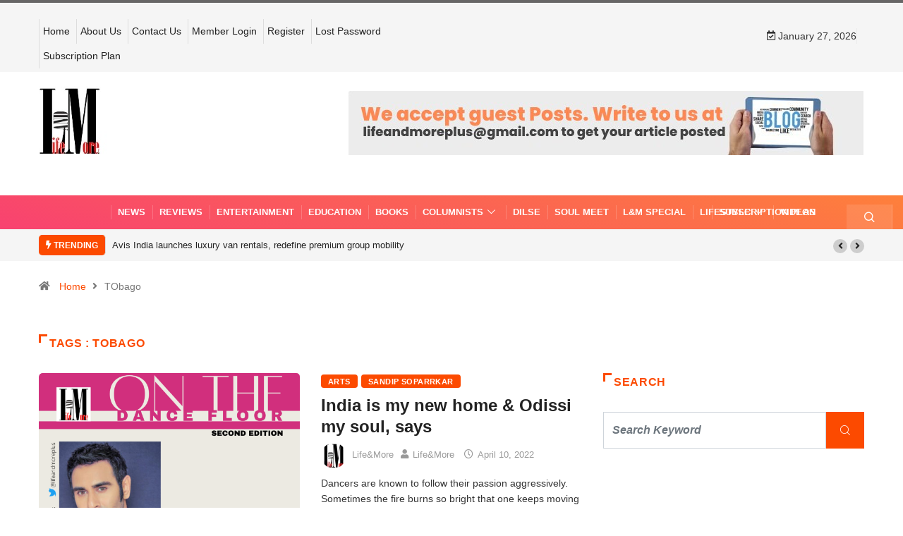

--- FILE ---
content_type: text/css
request_url: https://lifeandmore.in/wp-content/cache/min/1/wp-content/themes/digiqole/assets/css/master.css?ver=1754288433
body_size: 41791
content:
@charset "UTF-8";body{line-height:22px;font-size:14px;color:#333;font-weight:400;border:0;margin:0;padding:0;-webkit-font-smoothing:antialiased;-moz-osx-font-smoothing:grayscale;font-display:swap}html.fonts-loaded body{font-family:"Roboto",sans-serif}h1,h2,h3,h4,h5,h6{color:#222;font-weight:700;font-display:swap}html.fonts-loaded h1,html.fonts-loaded h2,html.fonts-loaded h3,html.fonts-loaded h4,html.fonts-loaded h5,html.fonts-loaded h6{font-family:"Barlow",sans-serif}h1{font-size:36px;line-height:44px}h2{font-size:30px;line-height:36px}h3{font-size:24px;line-height:28px}h4{font-size:18px;line-height:22px}h5{font-size:16px;line-height:20px}h6{font-size:14px;line-height:28px}iframe{border:none}a:link,a:visited{text-decoration:none}a{color:#fc4a00;-o-transition:all 0.4s ease;transition:all 0.4s ease;-webkit-transition:all 0.4s ease;-moz-transition:all 0.4s ease;-ms-transition:all 0.4s ease}a:hover{text-decoration:none;color:#fc4a00}a.read-more{color:#fc4a00;font-weight:700}a.read-more:hover{color:#222}.no-padding{padding:0}.p-60{padding:60px 0}.p-100{padding:100px 0!important}.media>.pull-left{margin-right:20px}.gap-60{clear:both;height:60px}.gap-50{clear:both;height:50px}.gap-40{clear:both;height:40px}.gap-30{clear:both;height:30px}.gap-20{clear:both;height:20px}.gap-10{clear:both;height:10px}.mb-25{margin-bottom:25px}.mb-30{margin-bottom:30px}.mb-50{margin-bottom:50px}.mb-60{margin-bottom:60px}.mb-70{margin-bottom:70px}.mb-80{margin-bottom:80px}.mb-100{margin-bottom:100px}.mb-110{margin-bottom:110px}.mt-100{margin-top:100px}.mt-50{margin-top:50px}.mt-80{margin-top:80px}.mt-35{margin-top:35px}.mrb-30{margin-bottom:30px}.mrb-80{margin-bottom:-80px}.mr-70{margin-right:70px}.mr-80{margin-right:80px}.mr-100{margin-right:100px}.ml-70{margin-left:70px}.mr-70{margin-right:70px}.mr-80{margin-right:80px}.mr-100{margin-right:100px}.mrt-0{margin-top:0!important}.pab-60{padding-bottom:60px}.pab-70{padding-bottom:70px}.pab{padding-bottom:0}a:focus{outline:0}img.pull-left{margin-right:20px;margin-bottom:20px}img.pull-right{margin-left:20px;margin-bottom:20px}.unstyled{list-style:none;margin:0;padding:0}.dropcap{font-size:48px;line-height:60px;padding:0 7px;display:inline-block;float:left;font-weight:700;margin:5px 15px 5px 0;position:relative;text-transform:uppercase}.clearfix:after{display:block;width:100%;content:""}.btn{font-size:14px;font-weight:700;color:#fff;text-transform:uppercase;background:#fc4a00;height:45px;padding:0 35px;line-height:42px;border-radius:0;-webkit-border-radius:0;-ms-border-radius:0;-o-transition:all 0.4s ease;transition:all 0.4s ease;-webkit-transition:all 0.4s ease;-moz-transition:all 0.4s ease;-ms-transition:all 0.4s ease;outline:none;text-decoration:none;cursor:pointer;border:none}.btn:focus{outline:none}.btn:hover{color:#fc4a00;background:#fff}.btn.fill{background:transparent;padding:0 25px;color:#fff;margin-left:20px;border:2px solid #fff}.btn.fill:hover{background:#fc4a00;border-color:#fc4a00}.btn.btn-round{border-radius:36px;-webkit-border-radius:36px;-ms-border-radius:36px}.btn-link{font-size:13px;font-weight:700;color:#fc4a00;text-decoration:none!important}.btn-link i{margin-left:6px;position:relative;top:2px}.btn-link:hover{color:#fc4a00}.post-readmore{font-size:13px;text-transform:uppercase;font-weight:700;color:#222}.post-readmore:hover{color:#fc4a00}.post-readmore i{vertical-align:middle;margin-left:5px}.block-title{font-size:16px;text-transform:uppercase;color:#fff;font-weight:700;line-height:36px}.block-title.title-border{margin-left:10px;border-bottom:2px solid #fc4a00}.block-title.title-border .title-bg{padding:0 27px;position:relative;background:#fc4a00;display:inline-block;top:2px}.block-title.title-border .title-bg:before{position:absolute;content:"";left:-9px;top:0;width:2px;height:100%;background:#fc4a00;bottom:0;margin:auto}.block-title.title-border .title-bg:after{position:absolute;content:"";right:-15px;top:0;width:0;height:0;border-top:34px solid transparent;border-left:15px solid #fc4a00;border-bottom:0 solid transparent;height:100%}.block-title.no-left-border.title-border .title-bg:before{display:none}.section-heading.no-title-shap .title-bg:after{display:none}.heading-style2 .block-title{color:#222}.heading-style2 .block-title.title-border{position:relative;border-bottom:none!important;margin-left:0}.heading-style2 .block-title.title-border:before{position:absolute;content:"";left:0;top:0;bottom:0;right:0;margin:auto;width:100%;height:1px;background:#eaeaea}.heading-style2 .block-title.title-border .title-bg{background:#fff}.heading-style2 .block-title.title-border .title-bg:after,.heading-style2 .block-title.title-border .title-bg:before{display:none}.heading-style3 .block-title,.heading-style3 .widget-title,.sidebar .widget .block-title,.sidebar .widget .widget-title{letter-spacing:.64px;color:#fc4a00;line-height:25px;font-weight:800;font-size:16px;text-transform:uppercase}.heading-style3 .block-title .title-angle-shap,.heading-style3 .widget-title .title-angle-shap,.sidebar .widget .block-title .title-angle-shap,.sidebar .widget .widget-title .title-angle-shap{display:inline-block;padding:0 0 0 15px;position:relative}.heading-style3 .block-title .title-angle-shap:before,.heading-style3 .block-title .title-angle-shap:after,.heading-style3 .widget-title .title-angle-shap:before,.heading-style3 .widget-title .title-angle-shap:after,.sidebar .widget .block-title .title-angle-shap:before,.sidebar .widget .block-title .title-angle-shap:after,.sidebar .widget .widget-title .title-angle-shap:before,.sidebar .widget .widget-title .title-angle-shap:after{position:absolute;top:0;content:"";background:#fc4a00;left:0}.heading-style3 .block-title .title-angle-shap:before,.heading-style3 .widget-title .title-angle-shap:before,.sidebar .widget .block-title .title-angle-shap:before,.sidebar .widget .widget-title .title-angle-shap:before{width:3px;height:12px}.heading-style3 .block-title .title-angle-shap:after,.heading-style3 .widget-title .title-angle-shap:after,.sidebar .widget .block-title .title-angle-shap:after,.sidebar .widget .widget-title .title-angle-shap:after{width:12px;height:3px}.sidebar .widget .widget-title{color:#222}.sidebar .widget .widget-title .title-angle-shap:before,.sidebar .widget .widget-title .title-angle-shap:after{background:#222}.post-title{font-size:18px;font-weight:600;color:#222;line-height:24px}.post-title a{color:#222}.post-title a:hover{color:#fc4a00}.post-title.md{font-size:24px;font-weight:700;line-height:30px}.post-title.lg{font-size:36px;font-weight:700;line-height:42px;letter-spacing:.45px}html.fonts-loaded .post-title{font-weight:600}a.post-cat{position:relative;left:0;top:0;background:#fc4a00;color:#fff;padding:0 10px;font-size:11px;font-weight:700;display:inline-block;line-height:20px;text-transform:uppercase;margin-bottom:7px;z-index:1;margin-right:5px;height:19px;border-radius:4px;-webkit-border-radius:4px;-ms-border-radius:4px;letter-spacing:.44px}a.post-cat:last-child{margin-right:0}a.post-cat.only-color{padding:0;height:auto;background:transparent;margin-bottom:0}.grid-cat{position:absolute;bottom:8px;left:15px}.post-content p{margin-top:10px;margin-bottom:12px}.post-meta span{margin-right:10px;font-size:13px;color:#999}.post-meta span img{border-radius:100%;height:calc(2.25 * 1rem);min-height:inherit;width:calc(2.25 * 1rem);display:inline-block!important;margin-right:8px}.post-meta span i{margin-right:2px}.post-meta span a{color:#999}.post-date{margin-right:10px;font-size:13px;color:#999}.post-date i{margin-right:2px}.post-date a{color:#999}.img-link{display:block;width:100%;height:100%;position:absolute;z-index:1;text-indent:-999999px}.post-block-style .post-thumb,.post-block-style .post-media{margin-bottom:15px;overflow:hidden;position:relative;border-radius:5px;-webkit-border-radius:5px;-ms-border-radius:5px}.post-block-style .post-thumb img,.post-block-style .post-media img{width:100%;-o-transition:all 0.4s ease;transition:all 0.4s ease;-webkit-transition:all 0.4s ease;-moz-transition:all 0.4s ease;-ms-transition:all 0.4s ease;-webkit-transform:scale(1);-ms-transform:scale(1);transform:scale(1)}.post-block-style .post-video-content{position:absolute;left:0;top:50%;right:0;margin:auto;text-align:center;z-index:1;-webkit-transform:translateY(-50%);-ms-transform:translateY(-50%);transform:translateY(-50%)}.post-block-style:hover .post-thumb img{-webkit-transform:scale(1.1);-ms-transform:scale(1.1);transform:scale(1.1)}.ts-overlay-style{position:relative}.ts-overlay-style .item,.ts-overlay-style.item{background-repeat:no-repeat;background-size:cover;background-position:center center;-webkit-backface-visibility:hidden;min-height:260px;border-radius:5px;-webkit-border-radius:5px;-ms-border-radius:5px;overflow:hidden;-o-transition:all 0.4s ease;transition:all 0.4s ease;-webkit-transition:all 0.4s ease;-moz-transition:all 0.4s ease;-ms-transition:all 0.4s ease}.ts-overlay-style::before{position:absolute;content:"";width:100%;height:100%;left:0;top:0;border-radius:5px;-webkit-border-radius:5px;-ms-border-radius:5px;background:-webkit-gradient(linear,left top,left bottom,color-stop(50%,transparent),to(rgba(0,0,0,.8)));background:-o-linear-gradient(top,transparent 50%,rgba(0,0,0,.8) 100%);background:linear-gradient(to bottom,transparent 50%,rgba(0,0,0,.8) 100%);-o-transition:all 0.4s ease;transition:all 0.4s ease;-webkit-transition:all 0.4s ease;-moz-transition:all 0.4s ease;-ms-transition:all 0.4s ease}.ts-overlay-style:hover::before{background-color:rgba(0,0,0,.2)}.ts-overlay-style .post-content{padding:20px 20px 18px;position:absolute;bottom:0;z-index:1;-o-transition:all 0.4s ease;transition:all 0.4s ease;-webkit-transition:all 0.4s ease;-moz-transition:all 0.4s ease;-ms-transition:all 0.4s ease}.ts-overlay-style .post-title a{color:#fff}.ts-overlay-style .post-title a:hover{color:#fff}.ts-overlay-style .post-meta-info{padding:0;margin:0}.ts-overlay-style .post-meta-info li{font-size:13px;display:inline-block;color:#fff;font-weight:400;margin-right:24px}.ts-overlay-style .post-meta-info li img{border-radius:100%;display:inline-block;height:calc(2.25 * 1rem);min-height:inherit;width:calc(2.25 * 1rem);margin-right:8px}.ts-overlay-style .post-meta-info li a{color:#fff}.ts-overlay-style .post-meta-info li i{margin-right:6px;font-size:13px}.ts-overlay-style .post-meta-info li:last-child{margin-right:0}.ts-overlay-style .post-meta-info li.active i{color:#fc4a00}.ts-overlay-style .post-meta-info li.cat-item{display:block}.ts-overlay-style:hover .item,.ts-overlay-style:hover.item{background-position:40%}.ts-overlay-style:hover .post-content{bottom:10px}.owl-carousel .owl-nav.disabled+.owl-dots{margin-top:0}.owl-carousel .owl-nav.disabled+.owl-dots span{width:7px;height:7px;margin:5px 5px;-o-transition:all 0.4s ease;transition:all 0.4s ease;-webkit-transition:all 0.4s ease;-moz-transition:all 0.4s ease;-ms-transition:all 0.4s ease}.owl-carousel .owl-dots .owl-dot.active span{background:#fc4a00;border-color:#fc4a00;width:20px;border-radius:10px;-webkit-border-radius:10px;-ms-border-radius:10px}.owl-dots{position:relative;width:100%;padding:25px 0;text-align:center}.owl-dot{display:inline-block;position:relative;vertical-align:middle}.owl-dot span{border-radius:50%;background:#d3d3d3;display:inline-block;text-align:center}.owl-dot:first-child{padding-left:15px}.owl-dot:last-child{padding-right:15px}.owl-nav i{font-size:20px;color:#fff}.owl-prev,.owl-next{width:30px;height:30px;text-align:center;font-size:14px;padding:5px;background:#fc4a00;position:absolute;right:0;-webkit-transform:translateY(-50%);-ms-transform:translateY(-50%);transform:translateY(-50%);top:50%;border-radius:50%;-webkit-border-radius:50%;-ms-border-radius:50%}.owl-prev{background:#fc4a00;left:0;right:auto}.main-container{padding-top:40px}.main-content-inner,.main-container{padding-bottom:40px}.archive .category-main-title .block-title{margin-bottom:0}.body-box-layout .body-inner-content{max-width:1160px;margin:auto;background:#fff;-webkit-box-shadow:0 20px 50px 0 rgba(0,0,0,.15);box-shadow:0 20px 50px 0 rgba(0,0,0,.15)}.body-box-layout .body-inner-content .navbar-sticky.sticky{max-width:1160px;left:0;right:0;margin:auto}@media (min-width:1025px){.body-box-layout .body-inner-content .header-bg-dark .container{max-width:1160px;padding:0}}#preloader{position:fixed;top:0;left:0;height:100%;width:100%;z-index:99999999999999;overflow:hidden;background-image:-o-linear-gradient(70deg,#f84270 0%,#fe803b 100%);background-image:linear-gradient(20deg,#f84270 0%,#fe803b 100%);-webkit-transition:all 1.5s ease-out;-o-transition:all 1.5s ease-out;transition:all 1.5s ease-out}#preloader.loaded{top:-200%}#preloader.loaded .preloader-cancel-btn-wraper{bottom:200%}.preloader-cancel-btn-wraper{position:fixed;bottom:0;right:0;padding:30px;-webkit-transition:all 1.5s ease-out;-o-transition:all 1.5s ease-out;transition:all 1.5s ease-out}.preloader-cancel-btn-wraper .preloader-cancel-btn{border-radius:36px;font-size:11px;padding:4px 23px;background:#000;color:#fff!important}.spinner{width:40px;height:40px;position:absolute;top:50%;left:50%;-webkit-transform:translate(-50%,-50%);-ms-transform:translate(-50%,-50%);transform:translate(-50%,-50%)}.double-bounce1{width:100%;height:100%;border-radius:50%;background-color:#FFF;opacity:.6;position:absolute;top:0;left:0;-webkit-animation:sk-bounce 2s infinite ease-in-out;animation:sk-bounce 2s infinite ease-in-out}.double-bounce2{width:100%;height:100%;border-radius:50%;background-color:#FFF;opacity:.6;position:absolute;top:0;left:0;-webkit-animation:sk-bounce 2s infinite ease-in-out;animation:sk-bounce 2s infinite ease-in-out;-webkit-animation-delay:-1s;animation-delay:-1s}@-webkit-keyframes sk-bounce{0%,100%{transform:scale(0);-webkit-transform:scale(0)}50%{transform:scale(1);-webkit-transform:scale(1)}}@keyframes sk-bounce{0%,100%{transform:scale(0);-webkit-transform:scale(0)}50%{transform:scale(1);-webkit-transform:scale(1)}}.preloader-logo{max-width:200px;width:180px;height:auto;position:absolute;top:50%;left:50%;-webkit-transform:translate(-50%,-50%);-ms-transform:translate(-50%,-50%);transform:translate(-50%,-50%)}.wooshop .page-title{display:none}.woocommerce .woocommerce-ordering select{border:1px solid #efefef}input:focus,textarea:focus,select:focus{outline-offset:0;outline:-webkit-focus-ring-color auto 0}.woocommerce-cart .page-main-content,.woocommerce-checkout .page-main-content,.woocommerce-account .page-main-content{margin-top:20px;margin-bottom:50px}.woocommerce ul.products li.product .woocommerce-loop-category__title,.woocommerce ul.products li.product .woocommerce-loop-product__title,.woocommerce ul.products li.product h3{padding:0 0 10px;line-height:1.4}.woocommerce ul.products li.product,.woocommerce-page ul.products li.product{position:relative}.woocommerce ul.products li.product .button,.woocommerce ul.products li.product .added_to_cart{margin-top:0;position:absolute;top:30%;left:0%;padding:7px 13px;color:#fff;border-radius:0;-webkit-transition:400ms;-o-transition:400ms;transition:400ms;font-weight:400;opacity:0;right:0;line-height:1.4;max-width:150px;margin:auto}.woocommerce ul.products li.product .added_to_cart{right:0;left:0}.woocommerce ul.products li.product:hover .button,.woocommerce-page ul.products li.product:hover .button,.woocommerce ul.products li.product:hover .added_to_cart{opacity:1}.woocommerce ul.products li.product .woocommerce-loop-product__title{-webkit-transition:400ms;-o-transition:400ms;transition:400ms;font-size:20px}.woocommerce ul.products li.product .star-rating{margin:auto auto 5px}.woocommerce ul.products li.product,.woocommerce-page ul.products li.product{margin-bottom:30px}.woocommerce nav.woocommerce-pagination ul li a,.woocommerce nav.woocommerce-pagination ul li span{padding:12px 20px;background:#f2f2f2}.woocommerce nav.woocommerce-pagination ul li a:focus,.woocommerce nav.woocommerce-pagination ul li a:hover,.woocommerce nav.woocommerce-pagination ul li span.current{color:#fff}.woocommerce nav.woocommerce-pagination ul li{border-right:none;margin:0 2px 0 0}.woocommerce nav.woocommerce-pagination ul{border:none}button:focus{outline:-webkit-focus-ring-color auto 0}.woocommerce div.product form.cart .button{border-radius:0;padding:14px 20px;font-weight:400}.woocommerce .quantity .qty{width:80px;height:44px}.woocommerce div.product .woocommerce-tabs ul.tabs li a{font-weight:400}.woo-xs-content{padding:60px 0}.woocommerce .col2-set .col-1,.woocommerce-page .col2-set .col-1{-webkit-box-flex:48%;-ms-flex:48%;flex:48%;max-width:48%}.woocommerce .col2-set .col-2,.woocommerce-page .col2-set .col-2{-webkit-box-flex:48%;-ms-flex:48%;flex:48%;max-width:48%}.woocommerce form .form-row label{width:100%}.woocommerce-input-wrapper{width:100%}.woocommerce form .form-row input.input-text{height:45px}.woocommerce-account .woocommerce-MyAccount-navigation{border:3px solid #e2e2e2;color:#807f79}.woocommerce nav.woocommerce-MyAccount-navigation ul li{border-bottom:1px solid #e2e2e2;line-height:.8;list-style:outside none none;padding:0 20px;position:relative;width:100%}.woocommerce nav.woocommerce-MyAccount-navigation ul{padding:0}.woocommerce nav.woocommerce-MyAccount-navigation ul li a{color:#000;font-size:16px;display:inline-block;padding:20px 0}.woocommerce nav.woocommerce-MyAccount-navigation ul li:last-child{border:0}.woocommerce .my_account_orders.account-orders-table>thead tr th{background:#f7f7f7 none repeat scroll 0 0;color:#afafaf;text-transform:uppercase}.woocommerce nav.woocommerce-MyAccount-navigation ul{padding:0;margin-bottom:0}.woocommerce-customer-details address{line-height:35px}.woocommerce div.product .woocommerce-tabs ul.tabs::before{border-bottom:1px solid #e8e8e8}.woocommerce div.product .woocommerce-tabs ul.tabs li{border:1px solid #ececec;background-color:#f9f9f9}.woocommerce-checkout .single-post-wrapper p span{background:#fff;padding:0}.woocommerce .product{padding:0 0 10px!important}.archive ul.products li,.related.products ul li{-webkit-transition:all ease 500ms;-o-transition:all ease 500ms;transition:all ease 500ms;text-align:center}.archive ul.products li:hover,.related.products ul li:hover{-webkit-box-shadow:0 15px 35px 0 rgba(0,0,0,.07);box-shadow:0 15px 35px 0 rgba(0,0,0,.07)}.related.products h2{margin-bottom:20px}.woo-xs-content article{-webkit-box-shadow:0 2px 2px 0 rgba(0,0,0,.08);box-shadow:0 2px 2px 0 rgba(0,0,0,.08);background:#fff;padding:20px 20px 10px 20px!important}.woocommerce .star-rating{color:#F8DF04}.sidebar-woo{margin-bottom:30px}.woocommerce .woocommerce-result-count{margin-bottom:40px}.woocommerce span.onsale{min-width:3.436em;border-radius:0;margin-right:0!important;min-height:3.236em;top:10px;left:11px;border-radius:50%}.woocommerce ul.products li.product .onsale{left:auto;top:0;border-radius:0;line-height:inherit;min-height:2.236em}.woocommerce ul.products li.product span.onsale:before{content:"";width:0;height:0;border-style:solid;border-width:0 0 8px 8px;border-color:transparent transparent #737271 transparent;left:-8px;position:absolute;top:0}.woocommerce .woocommerce-ordering select{min-height:40px;padding:0 10px}.sidebar.sidebar-right.sidebar-woo{margin-left:0}.woocommerce-tabs h2,.related h2{font-size:26px}.widgets.woocommerce,.sidebar-woo .widgets{margin-bottom:30px}.sidebar-woo .widget-post img{width:80px;height:60px}.sidebar-woo .recent-post-widget .widget-posts .widget-post{margin-bottom:0}.banner-area .woocommerce-breadcrumb,.banner-area .woocommerce-breadcrumb a{color:#fff}.sidebar-woo .unstyled.service-time li{color:#232323}.woocommerce-product-gallery__wrapper{max-width:none}.admin-bar .navbar-sticky.sticky{margin-top:30px}.alignright.size-thumbnail.wp-image-827{margin-bottom:40px;display:inline-block}img,figure{-ms-interpolation-mode:bicubic;border:0;height:auto;max-width:100%;vertical-align:middle}img[class*=wp-image-]{margin-top:10px;margin-bottom:10px}.wp-caption img[class*=wp-image-]{display:block}.wp-caption{margin-bottom:8px;max-width:100%;border-radius:0;padding:0;clear:both}.wp-caption.aligncenter{margin-bottom:10px;text-align:center;margin:0 auto}.wp-caption .wp-caption-text{text-align:center;margin-top:4px;font-style:italic;color:#a9a9a9;margin-bottom:30px}.aligncenter{clear:both;display:block;margin:0 auto}.alignleft{display:inline;float:left;margin-right:1.5em}.alignright{display:inline;float:right;margin-left:1.5em}table,iframe{border:1px solid #fbfbfb;border-collapse:separate;border-spacing:0;width:100%;margin:20px 0}.table>thead>tr>th,.table>tbody>tr>th,.table>tfoot>tr>th,.table>thead>tr>td,.table>tbody>tr>td,.table>tfoot>tr>td,table>thead>tr>th,table>tbody>tr>th,table>tfoot>tr>th,table>thead>tr>td,table>tbody>tr>td,table>tfoot>tr>td{border-top:1px solid #e7e7e7}table>thead>tr>th,table>tbody>tr>th,table>tfoot>tr>th,table>thead>tr>td,table>tbody>tr>td,table>tfoot>tr>td{padding:10px 10px;border:1px solid #EDEDED;text-align:center}div#calendar_wrap caption{margin:10px 10px 0;padding-bottom:0}div#calendar_wrap table>thead>tr>th,div#calendar_wrap table>tbody>tr>th,div#calendar_wrap table>tfoot>tr>th,div#calendar_wrap table>thead>tr>td,div#calendar_wrap table>tbody>tr>td,div#calendar_wrap table>tfoot>tr>td{padding:0}.widget_calendar td{line-height:2em}.widget_calendar td#today{background:#fc4a00;color:#fff}.widget_calendar table th,.widget_calendar table td{padding:0!important}.table-striped>tbody>tr:nth-child(odd),table>tbody>tr:nth-child(odd){border:1px solid #e7e7e7}dt{font-weight:700;margin:6px}.gallery-item{display:inline-block;text-align:left;vertical-align:top;margin:0 0 1.5em;padding:0 1em 0 0;width:50%}.gallery-columns-1 .gallery-item{width:100%}.gallery-columns-2 .gallery-item{max-width:50%}.gallery-item a,.gallery-item a:hover,.gallery-item a:focus{-webkit-box-shadow:none;box-shadow:none;background:none;max-width:100%}.gallery-item a img{display:block;-webkit-transition:-webkit-filter 0.2s ease-in;transition:-webkit-filter 0.2s ease-in;-o-transition:filter 0.2s ease-in;transition:filter 0.2s ease-in;transition:filter 0.2s ease-in,-webkit-filter 0.2s ease-in;-webkit-backface-visibility:hidden;backface-visibility:hidden}.gallery-item a:hover img,.gallery-item a:focus img{-webkit-filter:opacity(60%);filter:opacity(60%)}.gallery-caption{display:block;text-align:left;padding:0 10px 0 0;margin-bottom:0}.gallery-size-thumbnail .gallery-caption{display:inline-block;max-width:200px;margin-top:5px}.gallery-size-thumbnail .gallery-item>div>a{display:inline-block}.wp-caption,.gallery-caption{color:#666;font-size:13px;font-style:italic;margin-bottom:1.5em;max-width:100%}.wp-caption img[class*=wp-image-]{display:block;margin-left:auto;margin-right:auto}.wp-caption .wp-caption-text{margin:.8075em 0}.alignnone{margin:5px 20px 20px 0}.aligncenter,div.aligncenter{display:block;margin:5px auto 5px auto}.alignleft{float:left;margin:5px 20px 20px 0}a img.alignright{float:right;margin:5px 0 20px 20px}a img.alignnone{margin:5px 20px 20px 0}a img.alignleft{float:left;margin:5px 20px 20px 0}a img.aligncenter{display:block;margin-left:auto;margin-right:auto}.wp-caption.alignnone{margin:5px 20px 20px 0}.wp-caption.alignleft{margin:5px 20px 20px 0}.wp-caption.alignright{margin:5px 0 20px 20px}@media screen and (min-width:30em){.gallery-item{max-width:25%}.gallery-columns-1 .gallery-item{max-width:100%}.gallery-columns-2 .gallery-item{max-width:50%}.gallery-columns-3 .gallery-item{max-width:33.33%}.gallery-columns-4 .gallery-item{max-width:25%}.gallery-columns-5 .gallery-item{max-width:25%}.gallery-columns-5 .gallery-item{max-width:20%}.gallery-columns-6 .gallery-item{max-width:16.66%}.gallery-columns-7 .gallery-item{max-width:14.28%}.gallery-columns-8 .gallery-item{max-width:12.5%}.gallery-columns-9 .gallery-item{max-width:11.11%}}.screen-reader-text{border:0;clip:rect(1px,1px,1px,1px);-webkit-clip-path:inset(50%);clip-path:inset(50%);height:1px;margin:-1px;overflow:hidden;padding:0;position:absolute!important;width:1px;word-wrap:normal!important}.screen-reader-text:focus{background-color:#f1f1f1;border-radius:3px;-webkit-box-shadow:0 0 2px 2px rgba(0,0,0,.6);box-shadow:0 0 2px 2px rgba(0,0,0,.6);clip:auto!important;-webkit-clip-path:none;clip-path:none;color:#21759b;display:block;font-size:14px;font-size:.875rem;font-weight:700;height:auto;left:5px;line-height:normal;padding:15px 23px 14px;text-decoration:none;top:5px;width:auto;z-index:100000}.gallery-caption,.bypostauthor{display:block}code{overflow:auto;max-width:100%;padding:0 1em;border:1px solid #ddd;background-color:#f9f9f9;display:inline-block;vertical-align:middle;word-wrap:break-word;color:#fc4a00}a code{color:#fc4a00}p{margin:0 0 25px}p img.alignleft{clear:both;margin-bottom:30px}select{max-width:100%}.post-password-form input[type=password]{padding:5px 15px;margin-left:10px}.post-password-form input[type=submit]{background-color:#fc4a00;border:none;padding:7px 55px;color:#fff;cursor:pointer}.post .post-media,.post-wrapper .post-media{width:calc(100% - 0px);position:relative;overflow:hidden}.post .post-media .video-link-btn,.post-wrapper .post-media .video-link-btn{position:absolute;right:0;bottom:0}.post .post-media .video-link-btn a,.post-wrapper .post-media .video-link-btn a{background:#fc4a00;padding:15px 20px;display:inline-block;color:#fff;font-size:25px}.post .post-body,.post-wrapper .post-body{background:#f9f8fd;padding:40px}.post .entry-header .entry-title,.post .entry-header .post-title.lg,.post-wrapper .entry-header .entry-title,.post-wrapper .entry-header .post-title.lg{margin-bottom:20px;word-wrap:break-word}.post .entry-header .entry-title a,.post .entry-header .post-title.lg a,.post-wrapper .entry-header .entry-title a,.post-wrapper .entry-header .post-title.lg a{color:#222}.post .entry-header .entry-title a:hover,.post .entry-header .post-title.lg a:hover,.post-wrapper .entry-header .entry-title a:hover,.post-wrapper .entry-header .post-title.lg a:hover{color:#fc4a00}.post .entry-header .post-meta,.post-wrapper .entry-header .post-meta{margin-bottom:25px;padding-left:0}.post .entry-header .post-meta li,.post-wrapper .entry-header .post-meta li{display:inline-block;margin-right:20px}.post .entry-header .post-meta li:last-child,.post-wrapper .entry-header .post-meta li:last-child{margin-right:0}.post .entry-header .post-meta li i,.post-wrapper .entry-header .post-meta li i{vertical-align:middle}.post .entry-header .post-meta span,.post-wrapper .entry-header .post-meta span{display:inline-block;margin-right:28px;color:#666;font-size:14px}.post .entry-header .post-meta span i,.post-wrapper .entry-header .post-meta span i{margin-right:6px}.post .post-footer,.post-wrapper .post-footer{clear:both}.post .post-footer .readmore,.post-wrapper .post-footer .readmore{font-weight:700;padding:10px 20px 10px 20px;background:#fc4a00;color:#fff;display:inline-block}.post .post-footer .readmore i,.post-wrapper .post-footer .readmore i{vertical-align:middle}.post .post-footer .readmore:hover,.post-wrapper .post-footer .readmore:hover{background:#000}.post .post-footer.readmore-btn-area,.post-wrapper .post-footer.readmore-btn-area{margin-bottom:0}.post.sticky .meta-featured-post,.post-wrapper.sticky .meta-featured-post{display:block;position:absolute;right:-20px;top:18px;background:#fc4a00;width:auto;height:auto;padding:12px 45px;color:#fff;display:inline-block;-ms-transform:rotate(45deg);transform:rotate(45deg);font-size:12px;font-weight:700;-webkit-transform:rotate(45deg);z-index:1}.post.sticky .post-body,.post-wrapper.sticky .post-body{overflow:hidden;position:relative}.post.post-wrapper,.post-wrapper.post-wrapper{margin-bottom:40px;border-radius:5px;-webkit-border-radius:5px;-ms-border-radius:5px;overflow:hidden}.post.post-wrapper h2.entry-title,.post-wrapper.post-wrapper h2.entry-title{font-size:24px;line-height:32px}.post.sticky .post-block-style{overflow:hidden;position:relative;background:#f9f9f9;padding:30px}.xs-page-header{margin-bottom:30px}.sidebar .widget{margin-bottom:40px}.sidebar .widget .widget-title{font-size:16px;font-weight:700;position:relative;margin:0 0 30px}.sidebar .widget.widget_media_image img{margin-top:0}.sidebar .widget.widget_search{padding:0;border:0}.sidebar .widget.widget_search .form-control{font-style:italic;font-weight:600;border-radius:0}.sidebar .widget.widget_search .form-control:focus{outline:none;-webkit-box-shadow:none;box-shadow:none;border-color:#fc4a00}.sidebar .widget.widget_search .input-group-btn{background:#fc4a00;color:#fff;padding:0 20px;cursor:pointer;border:none}.sidebar .widget.widget_search .input-group-btn i{line-height:52px}.sidebar .widget.widget-tags ul li{display:inline-block;margin-bottom:8px;margin-right:4px}.sidebar .widget.widget-tags ul li a{display:block;padding:5px 20px;border:1px solid #eee;color:#666;-webkit-transition:all 0.3s;-o-transition:all 0.3s;transition:all 0.3s}.sidebar .widget.widget-tags ul li a:hover{background:#fc4a00;color:#fff;-webkit-transition:all ease 500ms;-o-transition:all ease 500ms;transition:all ease 500ms}.sidebar .widget.widget-tags ul li:last-child{margin-bottom:0}.sidebar .widget .block-title{margin-bottom:30px}.sidebar ul{border:0;padding:0;list-style:none}.sidebar ul li{border-bottom:1px dashed #eee;padding-bottom:10px;margin-bottom:10px}.sidebar ul li:last-child{border-bottom:0;padding-bottom:0;margin-bottom:0}.sidebar ul li a{color:#666}.sidebar ul li a:hover{color:#fc4a00}.sidebar ul li a.url,.sidebar ul li a.rsswidget{color:#222}.sidebar ul li a.rsswidget{font-weight:600}.sidebar ul li cite{font-style:normal}.sidebar ul.sub-menu,.sidebar ul.children{padding:10px 0 0 20px}.sidebar ul.children{padding-bottom:0}ul#recentcomments li a.url{font-weight:600}.tag-lists a,.tagcloud a{border:1px solid #3a3a3a;color:#232323;display:inline-block;font-size:14px!important;padding:4px 13px;margin-left:3px;margin-bottom:10px;border-radius:36px;-webkit-border-radius:36px;-ms-border-radius:36px}.tag-lists a:hover,.tagcloud a:hover{background:#fc4a00;color:#fff;border-color:#fc4a00}.textwidget img{margin:10px 0}.page-links .page-link{display:inline-block}.blog-post-comment .comment-title{font-size:24px}.blog-post-comment .comment-info [class*=col-md-]{margin-bottom:15px;position:inherit}.blog-post-comment .comment-content>h3{margin-bottom:.5rem}.blog-post-comment .comment-respond{margin-bottom:40px;margin-top:40px}.blog-post-comment .comment-respond .comment-reply-title{font-size:24px}.blog-post-comment .comment-respond .comment-form .form-control{border-radius:0;height:45px;margin-bottom:15px}.blog-post-comment .comment-respond .comment-form .form-control.msg-box{height:245px}.blog-post-comment .comment-respond .comment-form .form-control:focus{-webkit-box-shadow:none;box-shadow:none;border-color:#fc4a00}.blog-post-comment .comment-respond .comment-form .comment-form-cookies-consent{display:none}.blog-post-comment .comment-respond .comment-form .comment-notes{font-style:italic}.blog-post-comment .comment-respond .comment-form .btn.btn-primary{margin-top:40px}.blog-post-comment .comments-list .trackback .comment-body{margin-left:0}.loginformuser .form-control{height:100%;resize:none}.loginformuser .form-control:focus{-webkit-box-shadow:none;box-shadow:none;border-color:#fc4a00}.pingback p,.pingback .says{display:none}.comments-list .pingback .comment-body{margin-left:0}.comments-list{list-style:none;margin:0;padding:20px 0}.comments-list .comment{list-style:none}.comments-list .comment .last{border-bottom:0;padding-bottom:0;margin-bottom:0}.comments-list .comment-author{margin-bottom:0;margin-top:0;font-weight:700;font-size:15px;color:#1c1c24;font-style:normal}.comments-list .comment-author a{color:#1c1c24}.comments-list .comment-author a:hover{color:#fc4a00}.comments-list .comment-author cite{font-style:normal}.comments-list .comment-date{font-size:14px;display:block;margin-top:-5px}.comments-list .comment-content{margin:15px 0}.comments-list .comment-body{border-bottom:1px solid #eee;padding-bottom:20px;margin-bottom:30px;margin-left:110px}.comments-list img.comment-avatar{width:80px;height:80px;border-radius:100%;margin-right:30px}.comments-list .comment-reply-link{color:#252a37;font-weight:400;font-size:14px}.comments-list .comment-reply-link i{margin-right:5px}.comments-list .comment-reply-link:hover{color:#fc4a00}.comments-counter{font-size:18px}.comments-counter a{color:#666}.comments-reply{list-style:none;margin:0 0 0 70px}#cancel-comment-reply-link{float:right;color:#000}#cancel-comment-reply-link:hover{color:#fc4a00}.not-found h1{margin-bottom:20px}.not-found .input-group-btn{background:#fc4a00;color:#fff;padding:0 20px;border:none;cursor:pointer}.not-found .input-group-btn i{line-height:48px}.not-found .form-control:focus{-webkit-box-shadow:none;box-shadow:none;border-color:#fc4a00}.not-found p{line-height:1.1;margin-bottom:25px}.not-found p small{display:block}article.page .post-meta{margin-bottom:15px}.author-box{padding:40px 40px 20px;margin-bottom:40px}.author-box .author-img img{width:70px;height:70px;border-radius:50%}.author-box .author-info{margin-left:90px}.author-box .author-info>h3{margin-bottom:4px}.author-box .author-url{margin-bottom:12px}.author-box .author-url a{color:#666;font-size:14px}.post-navigation{margin-bottom:40px;padding:15px 0}.post-navigation .post-previous,.post-navigation .post-next{padding:0 40px;width:50%;border-left:1px solid #eee;border-right:1px solid #eee;display:table-cell;position:relative;vertical-align:middle}.post-navigation .post-previous img,.post-navigation .post-next img{width:95px;height:75px;border-radius:5px;-webkit-border-radius:5px;-ms-border-radius:5px}.post-navigation .post-previous a p,.post-navigation .post-next a p{line-height:1.2;font-weight:400;font-size:14px;margin-bottom:0;color:#333}.post-navigation span:hover,.post-navigation h3:hover{color:#fc4a00}.post-navigation h3{font-size:17px;line-height:26px;margin:5px 0;font-weight:700;ms-word-wrap:break-word;word-wrap:break-word}.post-navigation span{font-size:16px;display:block;margin-bottom:5px;font-weight:600;color:#232323;text-transform:capitalize}.post-navigation i{margin:0 5px;color:#a9a9a9}.post-navigation .post-previous{text-align:left;float:left;border-left:0 none;border-right:0 none;padding:0 40px 0 0}.post-navigation .post-previous img{float:left;margin-right:15px}.post-navigation .post-next{text-align:right;float:right;border-right:0 none;padding:0 0 0 40px}.post-navigation .post-next img{float:right;margin-left:15px}.pagination{margin:0}.pagination li a,.pagination li span{margin-right:8px;width:40px;height:40px;line-height:40px;border:1px solid #dadada;text-align:center;display:inline-block;color:#666;border-radius:3px;padding:0}.pagination li a i,.pagination li span i{line-height:40px}.pagination li.active a,.pagination li:hover a{color:#fff;background:#fc4a00;border:1px solid transparent}.pagination li.active a:hover,.pagination li:hover a:hover{background:#fc4a00}.pagination li.pagination-dots{margin:0 15px 0 10px}.main-container.blog .pagination{margin-bottom:30px}.entry-content .page-links{color:#10100E;margin-left:5px;overflow:hidden;width:100%;margin-top:50px}.entry-content .page-links span{display:inline-block}.entry-content .page-links span.page-link{color:#10100E;margin-right:5px}.entry-content .page-links .page-link-text{margin-right:10px}.blog-single .post .post-media{margin-bottom:30px;border-radius:5px;-webkit-border-radius:5px;-ms-border-radius:5px}.blog-single .post .post-body{background:#fff;border:0;padding:0}.blog-single .embed-responsive{border-radius:5px;-webkit-border-radius:5px;-ms-border-radius:5px;overflow:hidden}@media (min-width:1025px){.blog-single .embed-responsive{height:550px}}.blog-single .embed-responsive .embed-responsive-item{border-radius:5px;-webkit-border-radius:5px;-ms-border-radius:5px;overflow:hidden;margin:0}.breadcrumb{background:transparent;padding:25px 0 17px;margin-bottom:0}.breadcrumb li{padding-right:10px;color:#777;font-size:14px;font-weight:400;line-height:22px}.breadcrumb li a{padding:0 9px}.breadcrumb li:last-child i{padding-right:10px}.single-post .post .entry-header .post-meta span{margin-right:0}.sidebar-active .alignfull{left:auto;right:auto;margin-left:0;margin-right:0;width:auto}.sidebar-active .alignfull img{width:100%}article.tag-html.tag-layout.tag-title .post-title a{word-break:break-all}@media print{@page{margin:2cm}.entry-header,.site-footer{margin:0}.posts{padding:0}.entry-content,.entry-content p,.section-inner,.section-inner.max-percentage,.section-inner.medium,.section-inner.small,.section-inner.thin{max-width:100%;width:100%}body{background:#fff!important;color:#000;font:13pt Georgia,"Times New Roman",Times,serif;line-height:1.3}h1{font-size:20pt}h2,h2.entry-title,h3,h4,.has-normal-font-size,.has-regular-font-size,.has-large-font-size,.comments-header{font-size:14pt;margin-top:1cm}a{page-break-inside:avoid}blockquote{page-break-inside:avoid}h1,h2,h3,h4,h5,h6{page-break-after:avoid;page-break-inside:avoid}img{page-break-inside:avoid;page-break-after:avoid}table,pre{page-break-inside:avoid}ul,ol,dl{page-break-before:avoid}a:link,a:visited,a{background:transparent;font-weight:700;text-decoration:underline}a{page-break-inside:avoid}a[href^=http]:after{content:" < " attr(href) "> "}a:after>img{content:""}article a[href^="#"]:after{content:""}a:not(:local-link):after{content:" < " attr(href) "> "}#site-header,.comment-form,.comments-wrapper,.comment .comment-metadata,.footer-social-wrapper,.footer-widgets-outer-wrapper,.header-navigation-wrapper,.pagination-wrapper,.post-meta-wrapper.post-meta-single-bottom,.post-separator,.site-logo img{display:none}.entry-content .wp-block-button .wp-block-button__link,.entry-content .wp-block-button .wp-block-file__button,.entry-content .button{background:none;color:#000}}@-moz-document url-prefix(){.comments-area{display:none}.elementor-widget-image .elementor-image img{height:600px;object-fit:cover}}body{overflow-x:hidden;color:#333}.alignwide,.alignwide{margin-left:auto;margin-right:auto;clear:both}@media only screen and (min-width:768px){.alignwide,.alignwide{width:100%;max-width:100%}}@media only screen and (min-width:768px){.entry-content>*,.entry .entry-summary>*{margin:32px 0}}.alignleft,.alignleft{float:left;max-width:calc(5 * (100vw / 12));margin-top:0;margin-left:0;margin-right:1rem}@media only screen and (min-width:768px){.alignleft,.alignleft{max-width:calc(4 * (100vw / 12));margin-right:calc(2 * 1rem)}}.alignright,.alignright{float:right;max-width:calc(5 * (100vw / 12));margin-top:0;margin-right:0;margin-left:1rem}@media only screen and (min-width:768px){.alignright,.alignright{max-width:calc(4 * (100vw / 12));margin-right:0;margin-left:calc(2 * 1rem)}}.aligncenter,.aligncenter{margin-left:auto;margin-right:auto}.sidebar-inactive #content .container{max-width:80%}.sidebar-inactive .alignfull,.alignfull,.alignfull,.blockquote.wp-block-pullquote.alignfull,.wp-block-pullquote:not(.is-style-solid-color).alignfull{width:100vw;margin-left:-50vw;margin-right:-50vw;position:relative;left:50%;right:50%;max-width:initial;border-left:0}.sidebar-active .alignfull{left:auto;right:auto;margin-left:0;margin-right:0;width:auto}.alignfull>img,.alignwide>img{max-width:none;width:100%}figure,.wp-caption,.wp-caption-overlay .wp-caption{border:0;margin:0;padding:0;overflow:hidden;position:relative;max-width:100%}.sidebar-inactive .alignfull blockquote{padding:40px}.sidebar-inactive .alignfull.wp-block-cover-image.has-background-dim{padding:40px}.sidebar-inactive figure.wp-block-image.alignleft.is-resized,.wp-block-image .alignleft{margin-right:30px;margin-bottom:70px}.sidebar-inactive figure.wp-block-image.alignright.is-resized,.wp-block-image .alignright{margin-left:30px}.sidebar-inactive #content .container{max-width:80%}p.has-background{padding:20px 30px}.wp-block-audio{width:100%}.wp-block-audio audio{width:100%}.wp-block-audio.alignleft audio,.wp-block-audio.alignright audio{max-width:198px}@media only screen and (min-width:768px){.wp-block-audio.alignleft audio,.wp-block-audio.alignright audio{max-width:384px}}@media only screen and (min-width:1379px){.wp-block-audio.alignleft audio,.wp-block-audio.alignright audio{max-width:385.44px}}.wp-block-video video{width:100%}.wp-block-embed-vimeo .wp-block-embed__wrapper{text-align:center}.wp-block-button .wp-block-button__link{-webkit-transition:background 150ms ease-in-out;-o-transition:background 150ms ease-in-out;transition:background 150ms ease-in-out;border:none;font-size:.88889em;line-height:1.2;-webkit-box-sizing:border-box;box-sizing:border-box;font-weight:700;text-decoration:none;padding:.76rem 1rem;outline:none;outline:none}.wp-block-button .wp-block-button__link:not(.has-background){background-color:#343a40;border-radius:0;padding:16px 35px 16px 35px}.wp-block-button .wp-block-button__link:not(.has-text-color){color:#fff}.wp-block-button .wp-block-button__link:hover{color:#fff;background:#111;cursor:pointer}.wp-block-button .wp-block-button__link:focus{color:#fff;background:#111;outline:thin dotted;outline-offset:-4px}.wp-block-button.is-style-outline .wp-block-button__link,.wp-block-button.is-style-outline .wp-block-button__link:focus,.wp-block-button.is-style-outline .wp-block-button__link:active{-webkit-transition:all 150ms ease-in-out;-o-transition:all 150ms ease-in-out;transition:all 150ms ease-in-out;border-width:2px;border-style:solid}.wp-block-button.is-style-outline .wp-block-button__link:not(.has-background),.wp-block-button.is-style-outline .wp-block-button__link:focus:not(.has-background),.wp-block-button.is-style-outline .wp-block-button__link:active:not(.has-background){background:transparent}.wp-block-button.is-style-outline .wp-block-button__link:not(.has-text-color),.wp-block-button.is-style-outline .wp-block-button__link:focus:not(.has-text-color),.wp-block-button.is-style-outline .wp-block-button__link:active:not(.has-text-color){color:#ffb923;border-color:currentColor}.wp-block-button.is-style-outline .wp-block-button__link:hover{color:#111;border-color:#111}.wp-block-archives,.wp-block-categories,.wp-block-latest-posts{list-style-position:outside}.wp-block-latest-posts.has-dates{list-style:none}.wp-block-latest-posts__post-date{margin-top:5px}.wp-block-archives li,.wp-block-categories li,.wp-block-latest-posts li{font-weight:400;line-height:1.2;padding-bottom:.75rem}.wp-block-archives li.menu-item-has-children,.wp-block-archives li:last-child,.wp-block-categories li.menu-item-has-children,.wp-block-categories li:last-child,.wp-block-latest-posts li.menu-item-has-children,.wp-block-latest-posts li:last-child{padding-bottom:0}.wp-block-archives li a,.wp-block-categories li a,.wp-block-latest-posts li a{text-decoration:none}.wp-block-archives.aligncenter,.wp-block-categories.aligncenter{text-align:center;list-style-position:inside}.wp-block-categories ul{padding-top:.75rem}.wp-block-categories li ul{list-style-position:inside}.wp-block-categories ul{counter-reset:submenu}.wp-block-latest-posts.is-grid li{border-top:2px solid #ccc;padding-top:1rem;margin-bottom:2rem}.wp-block-latest-posts.is-grid li a:after{content:""}.wp-block-latest-posts.is-grid li:last-child{margin-bottom:auto}.wp-block-latest-posts.is-grid li:last-child a:after{content:""}.wp-block-preformatted{line-height:1.8;padding:1rem}.wp-block-verse{font-size:22px;line-height:1.8}.has-drop-cap:not(:focus):first-letter{font-size:3.375em;line-height:1;font-weight:700;margin:0 .25em 0 0}.wp-block-pullquote{border-color:transparent;border-width:2px;padding:0}.wp-block-pullquote p{font-size:1.6875em;font-style:italic;line-height:1.3;margin-bottom:20px;margin-top:.5em}.wp-block-pullquote p em{font-style:normal}@media only screen and (min-width:768px){.wp-block-pullquote p{font-size:1.75rem}}.wp-block-pullquote.alignleft,.wp-block-pullquote.alignright{width:100%;margin-top:80px;margin-bottom:70px}.wp-block-pullquote.alignleft blockquote,.wp-block-pullquote.alignright blockquote{margin:1rem 0;max-width:100%}.wp-block-pullquote.alignright cite{margin-right:60px}.wp-block-pullquote.alignleft blockquote p:first-child,.wp-block-pullquote.alignright blockquote p:first-child{margin-top:0}.wp-block-pullquote.is-style-solid-color{padding-left:0;padding-right:0}@media only screen and (min-width:768px){.wp-block-pullquote.is-style-solid-color{padding-left:10%;padding-right:10%}}.wp-block-pullquote.is-style-solid-color p{font-size:1.6875em;line-height:1.3;margin-bottom:.5em;margin-top:.5em}@media only screen and (min-width:768px){.wp-block-pullquote.is-style-solid-color p{font-size:2.25em}}.wp-block-pullquote.is-style-solid-color a{color:#fff}.wp-block-pullquote.is-style-solid-color cite{color:inherit}.wp-block-pullquote.is-style-solid-color blockquote{max-width:100%;padding-left:0;margin-left:1rem;margin-right:1rem}.wp-block-pullquote.is-style-solid-color blockquote.has-text-color p,.wp-block-pullquote.is-style-solid-color blockquote.has-text-color a,.wp-block-pullquote.is-style-solid-color blockquote.has-primary-color,.wp-block-pullquote.is-style-solid-color blockquote.has-secondary-color,.wp-block-pullquote.is-style-solid-color blockquote.has-dark-gray-color,.wp-block-pullquote.is-style-solid-color blockquote.has-light-gray-color,.wp-block-pullquote.is-style-solid-color blockquote.has-white-color{color:inherit}@media only screen and (min-width:768px){.wp-block-pullquote.is-style-solid-color blockquote{margin-left:0;margin-right:0;padding-left:25px}}@media only screen and (min-width:768px){.wp-block-pullquote.is-style-solid-color.alignright,.wp-block-pullquote.is-style-solid-color.alignleft{padding:1rem calc(2 * 1rem)}}@media only screen and (min-width:768px){.wp-block-pullquote.is-style-solid-color.alignfull{padding-left:calc(10% + 58px + (2 * 1rem));padding-right:calc(10% + 58px + (2 * 1rem))}}blockquote.wp-block-quote,blockquote.wp-block-quote.is-large{padding:30px 30px 40px 40px}.wp-block-pullquote{color:#666}blockquote.wp-block-quote,.wp-block-quote,.wp-block-quote:not(.is-large):not(.is-style-large),blockquote.wp-block-pullquote,.wp-block-quote.is-large,.wp-block-quote.is-style-large,.wp-block-pullquote:not(.is-style-solid-color){padding:30px;padding-left:40px;margin-top:30px;margin-bottom:30px;position:relative;border-left:0;text-align:center}.wp-block-pullquote.alignleft,.wp-block-image.alignleft.is-resized{text-align:left;margin-right:20px}.wp-block-pullquote.alignright,.wp-block-image.alignright.is-resized{text-align:right;margin-left:20px}.editor-block-list__block .wp-block-pullquote blockquote,.wp-block-pullquote blockquote{border-left:0}blockquote.wp-block-quote p,.wp-block-quote p{margin-bottom:20px}.wp-block-quote:before{content:"";font-family:"Fontawesome";font-size:30px;color:#222}.wp-block-quote p{font-size:18px;line-height:30px;margin-bottom:0;font-style:italic}.wp-block-quote cite,.wp-block-pullquote cite{font-weight:400;font-size:16px;margin-left:40px;margin-right:40px;text-transform:unset;display:inline-block}.wp-block-quote__citation,.wp-block-quote cite,.wp-block-quote footer{position:relative;font-style:normal;font-size:13px}blockquote.wp-block-quote cite::before,blockquote.wp-block-quote footer::before,blockquote.wp-block-quote .wp-block-quote__citation::before,.wp-block-quote cite::before,.wp-block-pullquote cite::before,.blockquote-footer:before{position:absolute;top:0;width:30px;height:1px;background:#6c757d;content:"";bottom:0;margin:10px 0 13px -40px}.wp-block-quote .blockquote-footer{margin-left:40px}.wp-block-quote.is-large,.wp-block-quote.is-style-large{margin:1rem 0}.wp-block-quote.is-large p,.wp-block-quote.is-style-large p{font-size:1.6875em;line-height:1.4;font-style:italic}.wp-block-quote.is-large cite,.wp-block-quote.is-large footer,.wp-block-quote.is-style-large cite,.wp-block-quote.is-style-large footer,.wp-block-quote.is-large .wp-block-quote__citation{font-size:16px;text-align:left}.wp-block-quote.is-style-large cite em{display:block;position:relative;top:-30px}@media only screen and (min-width:768px){.wp-block-quote.is-large,.wp-block-quote.is-style-large{margin:1rem 0}.wp-block-quote.is-large p,.wp-block-quote.is-style-large p{font-size:1.6875em}}.wp-block-pullquote::before{content:"";font-family:"Fontawesome";font-size:30px;color:#222}.wp-block-pullquote .has-very-dark-gray-color.has-very-dark-gray-color{background:none}.wp-block-pullquote .has-very-dark-gray-color.has-very-dark-gray-color cite{color:#40464d}figure.wp-block-pullquote.has-cyan-bluish-gray-background-color.is-style-solid-color{padding-top:30px;padding-bottom:30px}.wp-block-image img{display:block}.wp-block-image.alignleft,.wp-block-image.alignright{max-width:100%}.wp-block-image.alignfull img{width:100vw}@media only screen and (min-width:768px){.wp-block-image.alignfull img{margin-left:auto;margin-right:auto}}.wp-block-cover-image,.wp-block-cover{position:relative;min-height:430px;padding:1rem}@media only screen and (min-width:768px){.wp-block-cover-image,.wp-block-cover{padding:1rem 10%}}.wp-block-cover-image .wp-block-cover-image-text,.wp-block-cover-image .wp-block-cover-text,.wp-block-cover-image h2,.wp-block-cover .wp-block-cover-image-text,.wp-block-cover .wp-block-cover-text,.wp-block-cover h2,.wp-block-paragraph.has-large-font-size.editor-rich-text__editable{font-size:1.6875em;line-height:1.25;padding:0;color:#fff}@media only screen and (min-width:768px){.wp-block-cover-image .wp-block-cover-image-text,.wp-block-cover-image .wp-block-cover-text,.wp-block-cover-image h2,.wp-block-cover .wp-block-cover-image-text,.wp-block-cover p.wp-block-cover-text,.wp-block-cover h2{font-size:28px;max-width:100%;font-weight:700}}.wp-block-cover-image.alignleft,.wp-block-cover-image.alignright,.wp-block-cover.alignleft,.wp-block-cover.alignright{width:100%}@media only screen and (min-width:768px){.wp-block-cover-image.alignleft,.wp-block-cover-image.alignright,.wp-block-cover.alignleft,.wp-block-cover.alignright{padding:1rem calc(2 * 1rem)}}@media only screen and (min-width:768px){.wp-block-cover-image.alignfull .wp-block-cover-image-text,.wp-block-cover-image.alignfull .wp-block-cover-text,.wp-block-cover-image.alignfull h2,.wp-block-cover.alignfull .wp-block-cover-image-text,.wp-block-cover.alignfull .wp-block-cover-text,.wp-block-cover.alignfull h2{max-width:calc(8 * (100vw / 12) - 28px)}}@media only screen and (min-width:1168px){.wp-block-cover-image.alignfull .wp-block-cover-image-text,.wp-block-cover-image.alignfull .wp-block-cover-text,.wp-block-cover-image.alignfull h2,.wp-block-cover.alignfull .wp-block-cover-image-text,.wp-block-cover.alignfull .wp-block-cover-text,.wp-block-cover.alignfull h2{max-width:calc(6 * (100vw / 12) - 28px)}}.wp-block-gallery{list-style-type:none;padding-left:0}.wp-block-gallery .blocks-gallery-image:last-child,.wp-block-gallery .blocks-gallery-item:last-child{margin-bottom:16px}.wp-block-gallery figcaption a{color:#fff}.wp-block-audio figcaption,.wp-block-video figcaption,.wp-block-image figcaption,.wp-block-gallery .blocks-gallery-image figcaption,.wp-block-gallery .blocks-gallery-item figcaption{font-size:13px;line-height:1.6;margin:0;padding:.5rem;text-align:center;bottom:0}.wp-block-file .wp-block-file__button{display:table;-webkit-transition:background 150ms ease-in-out;-o-transition:background 150ms ease-in-out;transition:background 150ms ease-in-out;border:none;border-radius:5px;background:#d72924;font-size:22px;line-height:1.2;text-decoration:none;font-weight:700;padding:.75rem 1rem;color:#fff;margin-left:0;margin-top:calc(0.75 * 1rem)}@media only screen and (min-width:1168px){.wp-block-file .wp-block-file__button{font-size:22px;padding:.875rem 1.5rem}}.wp-block-file .wp-block-file__button:hover{background:#111;cursor:pointer}.wp-block-file .wp-block-file__button:focus{background:#111;outline:thin dotted;outline-offset:-4px}.wp-block-code{border-radius:0}.wp-block-code code{font-size:1.125em;white-space:pre-wrap;word-break:break-word}blockquote code,.wp-block-freeform.block-library-rich-text__tinymce code{color:#fc4a00}.wp-block-freeform.block-library-rich-text__tinymce blockquote{border:0}blockquote p{font-size:17px;font-weight:600;font-style:italic;line-height:24px;color:#222}.wp-block-columns.alignfull{padding-left:1rem;padding-right:1rem}@media (min-width:1128px){.wp-block-column{padding-right:24px;padding-left:24px}}@media only screen and (min-width:600px){.wp-block-columns{-ms-flex-wrap:nowrap;flex-wrap:nowrap}}@media only screen and (min-width:768px){.wp-block-columns .wp-block-column>*:first-child{margin-top:0}.wp-block-columns .wp-block-column>*:last-child{margin-bottom:0}.wp-block-columns[class*=has-]>*{margin-right:1rem}.wp-block-columns[class*=has-]>*:last-child{margin-right:0}.wp-block-columns.alignfull,.wp-block-columns.alignfull .wp-block-column{padding-left:calc(2 * 1rem);padding-right:calc(2 * 1rem)}}.wp-block-latest-comments .wp-block-latest-comments__comment-meta{font-weight:700}.wp-block-latest-comments .wp-block-latest-comments__comment-meta .wp-block-latest-comments__comment-date{font-weight:400}.wp-block-latest-comments .wp-block-latest-comments__comment,.wp-block-latest-comments .wp-block-latest-comments__comment-date,.wp-block-latest-comments .wp-block-latest-comments__comment-excerpt p{font-size:inherit}.wp-block-latest-comments.has-dates .wp-block-latest-comments__comment-date{font-size:.71111em}.has-small-font-size{font-size:.88889em}.has-normal-font-size{font-size:1.125em}.has-large-font-size{font-size:1.6875em}.wp-block-cover__inner-container .has-large-font-size{font-weight:700}.has-huge-font-size{font-size:2.25em}.has-primary-background-color,.has-secondary-background-color,.has-dark-gray-background-color,.has-light-gray-background-color{color:#fff}.has-primary-background-color p,.has-primary-background-color h1,.has-primary-background-color h2,.has-primary-background-color h3,.has-primary-background-color h4,.has-primary-background-color h5,.has-primary-background-color h6,.has-primary-background-color a,.has-secondary-background-color p,.has-secondary-background-color h1,.has-secondary-background-color h2,.has-secondary-background-color h3,.has-secondary-background-color h4,.has-secondary-background-color h5,.has-secondary-background-color h6,.has-secondary-background-color a,.has-dark-gray-background-color p,.has-dark-gray-background-color h1,.has-dark-gray-background-color h2,.has-dark-gray-background-color h3,.has-dark-gray-background-color h4,.has-dark-gray-background-color h5,.has-dark-gray-background-color h6,.has-dark-gray-background-color a,.has-light-gray-background-color p,.has-light-gray-background-color h1,.has-light-gray-background-color h2,.has-light-gray-background-color h3,.has-light-gray-background-color h4,.has-light-gray-background-color h5,.has-light-gray-background-color h6,.has-light-gray-background-color a{color:#fff}.has-white-background-color{color:#111}.has-white-background-color p,.has-white-background-color h1,.has-white-background-color h2,.has-white-background-color h3,.has-white-background-color h4,.has-white-background-color h5,.has-white-background-color h6,.has-white-background-color a{color:#111}.has-primary-background-color,.wp-block-pullquote.is-style-solid-color.has-primary-background-color{background-color:#d72924}.has-secondary-background-color,.wp-block-pullquote.is-style-solid-color.has-secondary-background-color{background-color:#005177}.has-dark-gray-background-color,.wp-block-pullquote.is-style-solid-color.has-dark-gray-background-color{background-color:#111}.has-light-gray-background-color,.wp-block-pullquote.is-style-solid-color.has-light-gray-background-color{background-color:#767676}.has-white-background-color,.wp-block-pullquote.is-style-solid-color.has-white-background-color{background-color:#FFF}.has-primary-color,.wp-block-pullquote.is-style-solid-color blockquote.has-primary-color,.wp-block-pullquote.is-style-solid-color blockquote.has-primary-color p{color:#d72924}.has-secondary-color,.wp-block-pullquote.is-style-solid-color blockquote.has-secondary-color,.wp-block-pullquote.is-style-solid-color blockquote.has-secondary-color p{color:#005177}.has-dark-gray-color,.wp-block-pullquote.is-style-solid-color blockquote.has-dark-gray-color,.wp-block-pullquote.is-style-solid-color blockquote.has-dark-gray-color p{color:#111}.has-light-gray-color,.wp-block-pullquote.is-style-solid-color blockquote.has-light-gray-color,.wp-block-pullquote.is-style-solid-color blockquote.has-light-gray-color p{color:#767676}.has-white-color,.wp-block-pullquote.is-style-solid-color blockquote.has-white-color{color:#FFF}.page-content .wp-smiley,.entry-content .wp-smiley,.comment-content .wp-smiley{border:none;margin-bottom:0;margin-top:0;padding:0}embed,iframe,object{max-width:100%}.wp-block-embed-vimeo .wp-block-embed__wrapper{position:relative;padding-bottom:56.25%;padding-top:0;height:0;overflow:hidden}.wp-block-embed-vimeo .wp-block-embed__wrapper iframe{position:absolute;top:0;left:0;width:100%;height:100%}.custom-logo-link{display:inline-block}.avatar{border-radius:100%;display:block;height:calc(2.25 * 1rem);min-height:inherit;width:calc(2.25 * 1rem)}svg{-webkit-transition:fill 120ms ease-in-out;-o-transition:fill 120ms ease-in-out;transition:fill 120ms ease-in-out;fill:currentColor}.wp-caption{margin-bottom:calc(1.5 * 1rem)}.wp-caption img[class*=wp-image-]{display:block;margin-left:auto;margin-right:auto}.wp-caption-text{color:#767676;font-size:1.1em;line-height:1.6;margin:0;padding:.5rem;text-align:center}.gallery{display:-webkit-box;display:-ms-flexbox;display:flex;-webkit-box-orient:horizontal;-webkit-box-direction:normal;-ms-flex-flow:row wrap;flex-flow:row wrap;-webkit-box-pack:center;-ms-flex-pack:center;justify-content:center;margin-bottom:calc(1.5 * 1rem)}.gallery-item{display:inline-block;margin-right:16px;margin-bottom:16px;text-align:center;vertical-align:top;width:100%}.gallery-columns-2 .gallery-item{max-width:calc((100% - 16px * 1) / 2)}.gallery-columns-2 .gallery-item:nth-of-type(2n+2){margin-right:0}.gallery-columns-3 .gallery-item{max-width:calc((100% - 16px * 2) / 3)}.gallery-columns-3 .gallery-item:nth-of-type(3n+3){margin-right:0}.gallery-columns-4 .gallery-item{max-width:calc((100% - 16px * 3) / 4)}.gallery-columns-4 .gallery-item:nth-of-type(4n+4){margin-right:0}.gallery-columns-5 .gallery-item{max-width:calc((100% - 16px * 4) / 5)}.gallery-columns-5 .gallery-item:nth-of-type(5n+5){margin-right:0}.gallery-columns-6 .gallery-item{max-width:calc((100% - 16px * 5) / 6)}.gallery-columns-6 .gallery-item:nth-of-type(6n+6){margin-right:0}.gallery-columns-7 .gallery-item{max-width:calc((100% - 16px * 6) / 7)}.gallery-columns-7 .gallery-item:nth-of-type(7n+7){margin-right:0}.gallery-columns-8 .gallery-item{max-width:calc((100% - 16px * 7) / 8)}.gallery-columns-8 .gallery-item:nth-of-type(8n+8){margin-right:0}.gallery-columns-9 .gallery-item{max-width:calc((100% - 16px * 8) / 9)}.gallery-columns-9 .gallery-item:nth-of-type(9n+9){margin-right:0}.gallery-item:last-of-type{padding-right:0}.gallery-caption{display:block;font-size:.71111em;line-height:1.6;margin:0;padding:.5rem}.gallery-item>div>a{display:block;line-height:0;-webkit-box-shadow:0 0 0 0 transparent;box-shadow:0 0 0 0 transparent}.gallery-item>div>a:focus{-webkit-box-shadow:0 0 0 2px #0073aa;box-shadow:0 0 0 2px #0073aa}@media only screen and (max-width:991px){.sidebar-inactive .is-type-video,.sidebar-active .is-type-video{left:0;width:100%;max-width:100%}.is-type-video iframe{height:100%}.wp-block-separator.is-style-dots:before,hr.is-style-dots:before{font-size:.3875em}.wp-block-pullquote p{font-size:1em}}.wp-block-image{margin-bottom:3em}.wp-block-separator,hr{background-color:#767676;border:0;height:2px;margin:2rem auto;max-width:200px;text-align:center}.wp-block-separator:not(.is-style-wide):not(.is-style-dots){max-width:100px}.wp-block-separator.is-style-wide,hr.is-style-wide{max-width:100%}@media only screen and (min-width:768px){.wp-block-separator.is-style-wide,hr.is-style-wide{max-width:calc(8 * (100vw / 12) - 28px)}}@media only screen and (min-width:1168px){.wp-block-separator.is-style-wide,hr.is-style-wide{max-width:calc(6 * (100vw / 12) - 28px)}}.wp-block-separator.is-style-dots,hr.is-style-dots{max-width:100%;background-color:inherit;border:inherit;height:inherit;text-align:center}@media only screen and (min-width:768px){.wp-block-separator.is-style-dots,hr.is-style-dots{max-width:calc(8 * (100vw / 12) - 28px)}}@media only screen and (min-width:1168px){.wp-block-separator.is-style-dots,hr.is-style-dots{max-width:calc(6 * (100vw / 12) - 28px)}}.wp-block-separator.is-style-dots:before,hr.is-style-dots:before{color:#767676;font-size:1.6875em;letter-spacing:.88889em;padding-left:.88889em}.wp-block-separator+h1:before,.wp-block-separator+h2:before,hr+h1:before,hr+h2:before{display:none}.wp-block-table td,.wp-block-table th{border:1px solid #ededed}.wp-block-table{border:0;border-bottom:1px solid #ededed;border-left:1px solid #ededed}table.wp-block-table>tbody>tr:nth-child(2n+1)>td{background-color:#fcfcfc}table.wp-block-table>tbody>tr>td{padding:10px 5px;border-bottom:0;border-left:0}.wp-block-embed__wrapper iframe{border:0}.wp-block-cover.has-background-dim-60.has-background-dim a{text-decoration:underline;color:#ec0000}.wp-block-embed-vimeo iframe{border:0}.block-editor-block-list__layout figure.wp-block-embed-vimeo.alignfull{width:auto}.wp-block-pullquote.is-style-default{background:none;border-left:0}.admin-bar .navbar-sticky.sticky{margin-top:30px}.alignright.size-thumbnail.wp-image-827{margin-bottom:40px;display:inline-block}img,figure{-ms-interpolation-mode:bicubic;border:0;height:auto;max-width:100%;vertical-align:middle}img[class*=wp-image-]{margin-top:10px;margin-bottom:10px}.wp-caption img[class*=wp-image-]{display:block}.wp-caption{margin-bottom:8px;max-width:100%;border-radius:0;padding:0;clear:both}.wp-caption.aligncenter{margin-bottom:10px;text-align:center;margin:0 auto}.wp-caption .wp-caption-text{text-align:center;margin-top:4px;font-style:italic;color:#a9a9a9;margin-bottom:30px}.aligncenter{clear:both;display:block;margin:0 auto}.alignleft{display:inline;float:left;margin-right:1.5em}.alignright{display:inline;float:right;margin-left:1.5em}table,iframe{border:1px solid #fbfbfb;border-collapse:separate;border-spacing:0;width:100%;margin:20px 0}.table>thead>tr>th,.table>tbody>tr>th,.table>tfoot>tr>th,.table>thead>tr>td,.table>tbody>tr>td,.table>tfoot>tr>td,table>thead>tr>th,table>tbody>tr>th,table>tfoot>tr>th,table>thead>tr>td,table>tbody>tr>td,table>tfoot>tr>td{border-top:1px solid #e7e7e7}table>thead>tr>th,table>tbody>tr>th,table>tfoot>tr>th,table>thead>tr>td,table>tbody>tr>td,table>tfoot>tr>td{padding:10px 10px;border:1px solid #EDEDED;text-align:center}div#calendar_wrap caption{margin:10px 10px 0;padding-bottom:0}div#calendar_wrap table>thead>tr>th,div#calendar_wrap table>tbody>tr>th,div#calendar_wrap table>tfoot>tr>th,div#calendar_wrap table>thead>tr>td,div#calendar_wrap table>tbody>tr>td,div#calendar_wrap table>tfoot>tr>td{padding:0}.widget_calendar td{line-height:2em}.widget_calendar td#today{background:#fc4a00;color:#fff}.widget_calendar table th,.widget_calendar table td{padding:0!important}.table-striped>tbody>tr:nth-child(odd),table>tbody>tr:nth-child(odd){border:1px solid #e7e7e7}dt{font-weight:700;margin:6px}.gallery-item{display:inline-block;text-align:left;vertical-align:top;margin:0 0 1.5em;padding:0 1em 0 0;width:50%}.gallery-columns-1 .gallery-item{width:100%}.gallery-columns-2 .gallery-item{max-width:50%}.gallery-item a,.gallery-item a:hover,.gallery-item a:focus{-webkit-box-shadow:none;box-shadow:none;background:none;max-width:100%}.gallery-item a img{display:block;-webkit-transition:-webkit-filter 0.2s ease-in;transition:-webkit-filter 0.2s ease-in;-o-transition:filter 0.2s ease-in;transition:filter 0.2s ease-in;transition:filter 0.2s ease-in,-webkit-filter 0.2s ease-in;-webkit-backface-visibility:hidden;backface-visibility:hidden}.gallery-item a:hover img,.gallery-item a:focus img{-webkit-filter:opacity(60%);filter:opacity(60%)}.gallery-caption{display:block;text-align:left;padding:0 10px 0 0;margin-bottom:0}.gallery-size-thumbnail .gallery-caption{display:inline-block;max-width:200px;margin-top:5px}.gallery-size-thumbnail .gallery-item>div>a{display:inline-block}.wp-caption,.gallery-caption{color:#666;font-size:13px;font-style:italic;margin-bottom:1.5em;max-width:100%}.wp-caption img[class*=wp-image-]{display:block;margin-left:auto;margin-right:auto}.wp-caption .wp-caption-text{margin:.8075em 0}.alignnone{margin:5px 20px 20px 0}.aligncenter,div.aligncenter{display:block;margin:5px auto 5px auto}.alignleft{float:left;margin:5px 20px 20px 0}a img.alignright{float:right;margin:5px 0 20px 20px}a img.alignnone{margin:5px 20px 20px 0}a img.alignleft{float:left;margin:5px 20px 20px 0}a img.aligncenter{display:block;margin-left:auto;margin-right:auto}.wp-caption.alignnone{margin:5px 20px 20px 0}.wp-caption.alignleft{margin:5px 20px 20px 0}.wp-caption.alignright{margin:5px 0 20px 20px}@media screen and (min-width:30em){.gallery-item{max-width:25%}.gallery-columns-1 .gallery-item{max-width:100%}.gallery-columns-2 .gallery-item{max-width:50%}.gallery-columns-3 .gallery-item{max-width:33.33%}.gallery-columns-4 .gallery-item{max-width:25%}.gallery-columns-5 .gallery-item{max-width:25%}.gallery-columns-5 .gallery-item{max-width:20%}.gallery-columns-6 .gallery-item{max-width:16.66%}.gallery-columns-7 .gallery-item{max-width:14.28%}.gallery-columns-8 .gallery-item{max-width:12.5%}.gallery-columns-9 .gallery-item{max-width:11.11%}}.screen-reader-text{border:0;clip:rect(1px,1px,1px,1px);-webkit-clip-path:inset(50%);clip-path:inset(50%);height:1px;margin:-1px;overflow:hidden;padding:0;position:absolute!important;width:1px;word-wrap:normal!important}.screen-reader-text:focus{background-color:#f1f1f1;border-radius:3px;-webkit-box-shadow:0 0 2px 2px rgba(0,0,0,.6);box-shadow:0 0 2px 2px rgba(0,0,0,.6);clip:auto!important;-webkit-clip-path:none;clip-path:none;color:#21759b;display:block;font-size:14px;font-size:.875rem;font-weight:700;height:auto;left:5px;line-height:normal;padding:15px 23px 14px;text-decoration:none;top:5px;width:auto;z-index:100000}.gallery-caption,.bypostauthor{display:block}code{overflow:auto;max-width:100%;padding:0 1em;border:1px solid #ddd;background-color:#f9f9f9;display:inline-block;vertical-align:middle;word-wrap:break-word;color:#fc4a00}a code{color:#fc4a00}p{margin:0 0 25px}p img.alignleft{clear:both;margin-bottom:30px}select{max-width:100%}.post-password-form input[type=password]{padding:5px 15px;margin-left:10px}.post-password-form input[type=submit]{background-color:#fc4a00;border:none;padding:7px 55px;color:#fff;cursor:pointer}.post .post-media,.post-wrapper .post-media{width:calc(100% - 0px);position:relative;overflow:hidden}.post .post-media .video-link-btn,.post-wrapper .post-media .video-link-btn{position:absolute;right:0;bottom:0}.post .post-media .video-link-btn a,.post-wrapper .post-media .video-link-btn a{background:#fc4a00;padding:15px 20px;display:inline-block;color:#fff;font-size:25px}.post .post-body,.post-wrapper .post-body{background:#f9f8fd;padding:40px}.post .entry-header .entry-title,.post .entry-header .post-title.lg,.post-wrapper .entry-header .entry-title,.post-wrapper .entry-header .post-title.lg{margin-bottom:20px;word-wrap:break-word}.post .entry-header .entry-title a,.post .entry-header .post-title.lg a,.post-wrapper .entry-header .entry-title a,.post-wrapper .entry-header .post-title.lg a{color:#222}.post .entry-header .entry-title a:hover,.post .entry-header .post-title.lg a:hover,.post-wrapper .entry-header .entry-title a:hover,.post-wrapper .entry-header .post-title.lg a:hover{color:#fc4a00}.post .entry-header .post-meta,.post-wrapper .entry-header .post-meta{margin-bottom:25px;padding-left:0}.post .entry-header .post-meta li,.post-wrapper .entry-header .post-meta li{display:inline-block;margin-right:20px}.post .entry-header .post-meta li:last-child,.post-wrapper .entry-header .post-meta li:last-child{margin-right:0}.post .entry-header .post-meta li i,.post-wrapper .entry-header .post-meta li i{vertical-align:middle}.post .entry-header .post-meta span,.post-wrapper .entry-header .post-meta span{display:inline-block;margin-right:28px;color:#666;font-size:14px}.post .entry-header .post-meta span i,.post-wrapper .entry-header .post-meta span i{margin-right:6px}.post .post-footer,.post-wrapper .post-footer{clear:both}.post .post-footer .readmore,.post-wrapper .post-footer .readmore{font-weight:700;padding:10px 20px 10px 20px;background:#fc4a00;color:#fff;display:inline-block}.post .post-footer .readmore i,.post-wrapper .post-footer .readmore i{vertical-align:middle}.post .post-footer .readmore:hover,.post-wrapper .post-footer .readmore:hover{background:#000}.post .post-footer.readmore-btn-area,.post-wrapper .post-footer.readmore-btn-area{margin-bottom:0}.post.sticky .meta-featured-post,.post-wrapper.sticky .meta-featured-post{display:block;position:absolute;right:-20px;top:18px;background:#fc4a00;width:auto;height:auto;padding:12px 45px;color:#fff;display:inline-block;-ms-transform:rotate(45deg);transform:rotate(45deg);font-size:12px;font-weight:700;-webkit-transform:rotate(45deg);z-index:1}.post.sticky .post-body,.post-wrapper.sticky .post-body{overflow:hidden;position:relative}.post.post-wrapper,.post-wrapper.post-wrapper{margin-bottom:40px;border-radius:5px;-webkit-border-radius:5px;-ms-border-radius:5px;overflow:hidden}.post.post-wrapper h2.entry-title,.post-wrapper.post-wrapper h2.entry-title{font-size:24px;line-height:32px}.post.sticky .post-block-style{overflow:hidden;position:relative;background:#f9f9f9;padding:30px}.xs-page-header{margin-bottom:30px}.sidebar .widget{margin-bottom:40px}.sidebar .widget .widget-title{font-size:16px;font-weight:700;position:relative;margin:0 0 30px}.sidebar .widget.widget_media_image img{margin-top:0}.sidebar .widget.widget_search{padding:0;border:0}.sidebar .widget.widget_search .form-control{font-style:italic;font-weight:600;border-radius:0}.sidebar .widget.widget_search .form-control:focus{outline:none;-webkit-box-shadow:none;box-shadow:none;border-color:#fc4a00}.sidebar .widget.widget_search .input-group-btn{background:#fc4a00;color:#fff;padding:0 20px;cursor:pointer;border:none}.sidebar .widget.widget_search .input-group-btn i{line-height:52px}.sidebar .widget.widget-tags ul li{display:inline-block;margin-bottom:8px;margin-right:4px}.sidebar .widget.widget-tags ul li a{display:block;padding:5px 20px;border:1px solid #eee;color:#666;-webkit-transition:all 0.3s;-o-transition:all 0.3s;transition:all 0.3s}.sidebar .widget.widget-tags ul li a:hover{background:#fc4a00;color:#fff;-webkit-transition:all ease 500ms;-o-transition:all ease 500ms;transition:all ease 500ms}.sidebar .widget.widget-tags ul li:last-child{margin-bottom:0}.sidebar .widget .block-title{margin-bottom:30px}.sidebar ul{border:0;padding:0;list-style:none}.sidebar ul li{border-bottom:1px dashed #eee;padding-bottom:10px;margin-bottom:10px}.sidebar ul li:last-child{border-bottom:0;padding-bottom:0;margin-bottom:0}.sidebar ul li a{color:#666}.sidebar ul li a:hover{color:#fc4a00}.sidebar ul li a.url,.sidebar ul li a.rsswidget{color:#222}.sidebar ul li a.rsswidget{font-weight:600}.sidebar ul li cite{font-style:normal}.sidebar ul.sub-menu,.sidebar ul.children{padding:10px 0 0 20px}.sidebar ul.children{padding-bottom:0}ul#recentcomments li a.url{font-weight:600}.tag-lists a,.tagcloud a{border:1px solid #3a3a3a;color:#232323;display:inline-block;font-size:14px!important;padding:4px 13px;margin-left:3px;margin-bottom:10px;border-radius:36px;-webkit-border-radius:36px;-ms-border-radius:36px}.tag-lists a:hover,.tagcloud a:hover{background:#fc4a00;color:#fff;border-color:#fc4a00}.textwidget img{margin:10px 0}.page-links .page-link{display:inline-block}.blog-post-comment .comment-title{font-size:24px}.blog-post-comment .comment-info [class*=col-md-]{margin-bottom:15px;position:inherit}.blog-post-comment .comment-content>h3{margin-bottom:.5rem}.blog-post-comment .comment-respond{margin-bottom:40px;margin-top:40px}.blog-post-comment .comment-respond .comment-reply-title{font-size:24px}.blog-post-comment .comment-respond .comment-form .form-control{border-radius:0;height:45px;margin-bottom:15px}.blog-post-comment .comment-respond .comment-form .form-control.msg-box{height:245px}.blog-post-comment .comment-respond .comment-form .form-control:focus{-webkit-box-shadow:none;box-shadow:none;border-color:#fc4a00}.blog-post-comment .comment-respond .comment-form .comment-form-cookies-consent{display:none}.blog-post-comment .comment-respond .comment-form .comment-notes{font-style:italic}.blog-post-comment .comment-respond .comment-form .btn.btn-primary{margin-top:40px}.blog-post-comment .comments-list .trackback .comment-body{margin-left:0}.loginformuser .form-control{height:100%;resize:none}.loginformuser .form-control:focus{-webkit-box-shadow:none;box-shadow:none;border-color:#fc4a00}.pingback p,.pingback .says{display:none}.comments-list .pingback .comment-body{margin-left:0}.comments-list{list-style:none;margin:0;padding:20px 0}.comments-list .comment{list-style:none}.comments-list .comment .last{border-bottom:0;padding-bottom:0;margin-bottom:0}.comments-list .comment-author{margin-bottom:0;margin-top:0;font-weight:700;font-size:15px;color:#1c1c24;font-style:normal}.comments-list .comment-author a{color:#1c1c24}.comments-list .comment-author a:hover{color:#fc4a00}.comments-list .comment-author cite{font-style:normal}.comments-list .comment-date{font-size:14px;display:block;margin-top:-5px}.comments-list .comment-content{margin:15px 0}.comments-list .comment-body{border-bottom:1px solid #eee;padding-bottom:20px;margin-bottom:30px;margin-left:110px}.comments-list img.comment-avatar{width:80px;height:80px;border-radius:100%;margin-right:30px}.comments-list .comment-reply-link{color:#252a37;font-weight:400;font-size:14px}.comments-list .comment-reply-link i{margin-right:5px}.comments-list .comment-reply-link:hover{color:#fc4a00}.comments-counter{font-size:18px}.comments-counter a{color:#666}.comments-reply{list-style:none;margin:0 0 0 70px}#cancel-comment-reply-link{float:right;color:#000}#cancel-comment-reply-link:hover{color:#fc4a00}.not-found h1{margin-bottom:20px}.not-found .input-group-btn{background:#fc4a00;color:#fff;padding:0 20px;border:none;cursor:pointer}.not-found .input-group-btn i{line-height:48px}.not-found .form-control:focus{-webkit-box-shadow:none;box-shadow:none;border-color:#fc4a00}.not-found p{line-height:1.1;margin-bottom:25px}.not-found p small{display:block}article.page .post-meta{margin-bottom:15px}.author-box{padding:40px 40px 20px;margin-bottom:40px}.author-box .author-img img{width:70px;height:70px;border-radius:50%}.author-box .author-info{margin-left:90px}.author-box .author-info>h3{margin-bottom:4px}.author-box .author-url{margin-bottom:12px}.author-box .author-url a{color:#666;font-size:14px}.post-navigation{margin-bottom:40px;padding:15px 0}.post-navigation .post-previous,.post-navigation .post-next{padding:0 40px;width:50%;border-left:1px solid #eee;border-right:1px solid #eee;display:table-cell;position:relative;vertical-align:middle}.post-navigation .post-previous img,.post-navigation .post-next img{width:95px;height:75px;border-radius:5px;-webkit-border-radius:5px;-ms-border-radius:5px}.post-navigation .post-previous a p,.post-navigation .post-next a p{line-height:1.2;font-weight:400;font-size:14px;margin-bottom:0;color:#333}.post-navigation span:hover,.post-navigation h3:hover{color:#fc4a00}.post-navigation h3{font-size:17px;line-height:26px;margin:5px 0;font-weight:700;ms-word-wrap:break-word;word-wrap:break-word}.post-navigation span{font-size:16px;display:block;margin-bottom:5px;font-weight:600;color:#232323;text-transform:capitalize}.post-navigation i{margin:0 5px;color:#a9a9a9}.post-navigation .post-previous{text-align:left;float:left;border-left:0 none;border-right:0 none;padding:0 40px 0 0}.post-navigation .post-previous img{float:left;margin-right:15px}.post-navigation .post-next{text-align:right;float:right;border-right:0 none;padding:0 0 0 40px}.post-navigation .post-next img{float:right;margin-left:15px}.pagination{margin:0}.pagination li a,.pagination li span{margin-right:8px;width:40px;height:40px;line-height:40px;border:1px solid #dadada;text-align:center;display:inline-block;color:#666;border-radius:3px;padding:0}.pagination li a i,.pagination li span i{line-height:40px}.pagination li.active a,.pagination li:hover a{color:#fff;background:#fc4a00;border:1px solid transparent}.pagination li.active a:hover,.pagination li:hover a:hover{background:#fc4a00}.pagination li.pagination-dots{margin:0 15px 0 10px}.main-container.blog .pagination{margin-bottom:30px}.entry-content .page-links{color:#10100E;margin-left:5px;overflow:hidden;width:100%;margin-top:50px}.entry-content .page-links span{display:inline-block}.entry-content .page-links span.page-link{color:#10100E;margin-right:5px}.entry-content .page-links .page-link-text{margin-right:10px}.blog-single .post .post-media{margin-bottom:30px;border-radius:5px;-webkit-border-radius:5px;-ms-border-radius:5px}.blog-single .post .post-body{background:#fff;border:0;padding:0}.blog-single .embed-responsive{border-radius:5px;-webkit-border-radius:5px;-ms-border-radius:5px;overflow:hidden}@media (min-width:1025px){.blog-single .embed-responsive{height:550px}}.blog-single .embed-responsive .embed-responsive-item{border-radius:5px;-webkit-border-radius:5px;-ms-border-radius:5px;overflow:hidden;margin:0}.breadcrumb{background:transparent;padding:25px 0 17px;margin-bottom:0}.breadcrumb li{padding-right:10px;color:#777;font-size:14px;font-weight:400;line-height:22px}.breadcrumb li a{padding:0 9px}.breadcrumb li:last-child i{padding-right:10px}.single-post .post .entry-header .post-meta span{margin-right:0}.sidebar-active .alignfull{left:auto;right:auto;margin-left:0;margin-right:0;width:auto}.sidebar-active .alignfull img{width:100%}article.tag-html.tag-layout.tag-title .post-title a{word-break:break-all}.topbar .top-info,.topbar .top-nav{display:inline-block;list-style-type:none;padding:5px 0;margin:0}.topbar .top-info li,.topbar .top-nav li{font-size:14px;display:inline-block}.topbar .top-info li i,.topbar .top-nav li i{margin-right:6px}.topbar .top-info li{padding-right:15px;border-right:1px solid #e2e2e2}.topbar .top-nav li{display:inline-block;padding:0 10px}.topbar .top-nav li a{color:#222;line-height:35px;font-weight:400}.topbar .top-nav li a:hover{color:#fc4a00}.topbar .b-bottom{border-bottom:1px solid #e2e2e2}.topbar.topbar-gray{background-color:whitesmoke}.topbar.topbar-gray .tranding-bg-white .tranding-bar .container.clearfix{padding:0}.topbar.topbar-gray .tranding-bg-white .tranding-bar .trending-slide-bg{border-bottom:none}.topbar.topbar-gray .tranding-bg-white .tranding-bar .trending-slide-bg .trending-title{background:transparent;color:#222;padding:0 10px 0 0;margin-right:5px;border-right:1px solid #dedbdb}.topbar.topbar-gray .tranding-bg-white .tranding-bar .trending-slide-bg .trending-title i{color:#fc4a00}.topbar.topbar-gray .tranding-bg-white .tranding-bar .trending-slide-bg .post-title{color:#6b6b6b}.topbar.topbar-gray .top-info li{color:#6b6b6b;font-size:13px;border-right:none;padding-right:0}.topbar .social-links li{font-size:14px;font-weight:400;line-height:22px}.top-navbar li:first-child{padding-left:0}.topbar-dark .top-dark-info{background:#222;margin-left:0;margin-right:0}.topbar-dark .top-dark-info .top-info li{color:#bbb;padding-right:0;border-right:none}.social-links{margin:0}.social-links li{display:inline-block;list-style-type:none;padding:0 10px}.social-links li a{color:#222}.social-links li a:hover{color:#fc4a00}.social-links li:last-child{padding-right:0}@media (min-width:1025px){.social-links .header-date-info{padding-right:20px}}.header-date-info{border-right:1px solid #eaeaea}@media (min-width:1025px){.header-date-info{margin-right:10px}}.header-top-info{display:-webkit-box;display:-ms-flexbox;display:flex}.header-top-info .top-info,.header-top-info .social-links{padding:0}.header-top-info .top-info li,.header-top-info .social-links li{padding-right:0;border-right:0}.header-top-info .social-links{padding-right:15px;margin-right:15px;border-right:1px solid rgba(255,255,255,.2)}.tranding-bg-white.trending-light.bg-gray{background:#f5f5f5;padding:0}.header-middle-area{padding:20px 0}.header-middle-area .social-links{padding-left:0}.header-middle-area .social-links li:first-child{padding-left:0}.header-middle-area .social-links li a{font-size:14px;font-weight:400}.header-middle-area .header-search .form-control{background:transparent;background:transparent;border:none;border-bottom:1px solid #eaeaea;font-size:13px}.header-middle-area .header-search .form-control:focus{-webkit-box-shadow:none;box-shadow:none;outline:0}.header-middle-area .header-search .form-control::-webkit-input-placeholder{color:#ddd}.header-middle-area .header-search .form-control::-moz-placeholder{color:#ddd}.header-middle-area .header-search .form-control:-ms-input-placeholder{color:#ddd}.header-middle-area .header-search .form-control::-ms-input-placeholder{color:#ddd}.header-middle-area .header-search .form-control::placeholder{color:#ddd}.header-middle-area .header-search .search-button{background:transparent;border:none;outline:none;color:#b6b6b6;font-size:14px;font-weight:400;cursor:pointer}.header-middle-area .header-search .search-button i{font-weight:700}.header-middle-area.style8{padding:45px 0}.header-middle-gradent{background-image:-o-linear-gradient(70deg,#f84270 0%,#fe803b 100%);background-image:linear-gradient(20deg,#f84270 0%,#fe803b 100%);padding:30px 0}.header-middle-gradent .logo-area{margin:20px 0}.header-middle-gradent .social-links li a{color:#fff}.header-middle-gradent .header-search .form-control{border-bottom:1px solid rgba(255,255,255,.26);color:#fff}.header-middle-gradent .header-search .form-control::-webkit-input-placeholder{color:#fff}.header-middle-gradent .header-search .form-control::-moz-placeholder{color:#fff}.header-middle-gradent .header-search .form-control:-ms-input-placeholder{color:#fff}.header-middle-gradent .header-search .form-control::-ms-input-placeholder{color:#fff}.header-middle-gradent .header-search .form-control::placeholder{color:#fff}.header-middle-gradent .header-search .search-button{color:#fff}.logo{display:inline-block}.logo img{width:100%;max-width:220px}.logo-light{display:none}.dark-mode .logo-light{display:block}.logo-dark{display:block}.dark-mode .logo-dark{display:none}.header .navbar-light{padding:0}.header .navbar-light .navbar-toggler{outline:none;border:none}.header .navbar-light .navbar-toggler-icon{background-image:none;color:#fff;font-size:24px;vertical-align:middle;background:#cc4209;padding:7px 0;width:40px}.header .navbar-light .navbar-nav>li{padding:0 24px;position:relative}.header .navbar-light .navbar-nav>li:before{position:absolute;right:0;content:"";width:1px;height:20px;background:#e2e2e2;top:0;bottom:0;margin:auto}.header .navbar-light .navbar-nav>li>a{line-height:70px;position:relative;padding:0}.header .navbar-light .navbar-nav>li:last-child:before{display:none}.header .navbar-light .navbar-nav>li:last-child>a:before{display:none}.header .navbar-light .navbar-nav>li.active>a:before{position:absolute;right:0;content:"";width:15px;height:2px;background:#fc4a00;bottom:15px;margin:auto;left:0;display:block}.header .navbar-light .navbar-nav li a{font-weight:700;color:#222;text-transform:uppercase;font-size:13px}.header .navbar-light .navbar-nav li a:hover{color:#fc4a00}.header .navbar-light .navbar-nav li.active>a{color:#fc4a00}.header .navbar-light .navbar-nav li ul.dropdown-menu{padding:0;min-width:230px;border-radius:0;-webkit-box-shadow:0 3px 5px 0 rgba(0,0,0,.2);box-shadow:0 3px 5px 0 rgba(0,0,0,.2);border:none;-o-transition:all 500ms ease 0.4s ease;transition:all 500ms ease 0.4s ease;-webkit-transition:all 500ms ease 0.4s ease;-moz-transition:all 500ms ease 0.4s ease;-ms-transition:all 500ms ease 0.4s ease;margin:0}.header .navbar-light .navbar-nav li ul.dropdown-menu li a{font-size:12px;border-top:1px solid #eaeaea;line-height:36px}.header .navbar-light .navbar-nav li ul.dropdown-menu li:first-child>a{border-top:none}.header .navbar-light .navbar-nav li ul.dropdown-menu li .dropdown-menu{left:100%;top:0}@media (max-width:991px){.header .navbar-light .navbar-nav li ul.dropdown-menu li .dropdown-menu{padding-left:20px}}.header .navbar-light .navbar-nav li ul.dropdown-menu li .dropdown-item.active,.header .navbar-light .navbar-nav li ul.dropdown-menu li .dropdown-item:hover{background:transparent}.header .navbar-light .navbar-nav li ul.dropdown-menu li.dropdown{position:relative}.header .navbar-light .navbar-nav li ul.dropdown-menu li.dropdown>a:after{font-family:"ts-iconfont"!important;content:"";border:0;vertical-align:0;position:absolute;right:15px;top:5px;font-size:14px}@media (min-width:991px){.header .navbar-light .navbar-nav li ul.dropdown-menu li.dropdown>a:after{-webkit-transform:rotate(-90deg);-ms-transform:rotate(-90deg);transform:rotate(-90deg)}}@media (min-width:992px){.header .navbar-light .navbar-nav li:hover>.dropdown-menu{display:block}}.header .navbar-light .dropdown-toggle::after{font-family:"ts-iconfont"!important;content:"";border:0;vertical-align:0;float:right}.header .navbar-light .nav-search-area{margin-left:auto}.header .navbar-light .nav-search-area a{padding:0;width:35px;height:auto;min-height:35px;line-height:35px;text-align:center;background:#222;color:#fff;border-radius:50%;-webkit-border-radius:50%;-ms-border-radius:50%;font-size:14px}.header .navbar-light .nav-search-area a i{vertical-align:middle;font-weight:700}.header-gradient{background-image:-o-linear-gradient(70deg,#f84270 0%,#fe803b 100%);background-image:linear-gradient(20deg,#f84270 0%,#fe803b 100%)}.header-gradient .navbar-light .navbar-nav.ml-auto{margin-left:0!important}.header-gradient .navbar-light .navbar-nav>li{-o-transition:all 0.4s ease;transition:all 0.4s ease;-webkit-transition:all 0.4s ease;-moz-transition:all 0.4s ease;-ms-transition:all 0.4s ease}.header-gradient .navbar-light .navbar-nav>li>a{color:#fff;font-size:14px}.header-gradient .navbar-light .navbar-nav>li>a:hover{color:#fff}.header-gradient .navbar-light .navbar-nav>li:before{background:rgba(255,255,255,.2);-o-transition:all 0.4s ease;transition:all 0.4s ease;-webkit-transition:all 0.4s ease;-moz-transition:all 0.4s ease;-ms-transition:all 0.4s ease}.header-gradient .navbar-light .navbar-nav>li:after{position:absolute;content:"";width:1px;height:100%;background:rgba(255,255,255,.2);top:0;bottom:0;left:0;-o-transition:all 0.4s ease;transition:all 0.4s ease;-webkit-transition:all 0.4s ease;-moz-transition:all 0.4s ease;-ms-transition:all 0.4s ease;opacity:0}.header-gradient .navbar-light .navbar-nav>li.active,.header-gradient .navbar-light .navbar-nav>li:hover{background:rgba(255,255,255,.1)}.header-gradient .navbar-light .navbar-nav>li.active>a,.header-gradient .navbar-light .navbar-nav>li:hover>a{color:#fff}.header-gradient .navbar-light .navbar-nav>li.active>a:before,.header-gradient .navbar-light .navbar-nav>li:hover>a:before{display:none}.header-gradient .navbar-light .navbar-nav>li.active:before,.header-gradient .navbar-light .navbar-nav>li.active:after,.header-gradient .navbar-light .navbar-nav>li:hover:before,.header-gradient .navbar-light .navbar-nav>li:hover:after{opacity:1;height:100%;background:rgba(255,255,255,.2)}.header-gradient .navbar-light .social-links{background:rgba(255,255,255,.05);padding:0 20px 0 12px;border-left:1px solid rgba(255,255,255,.2);border-right:1px solid rgba(255,255,255,.2)}.header-gradient .navbar-light .social-links li a{color:#fff;line-height:70px}.header-gradient .navbar-light .nav-search-area .header-search-icon a{background:rgba(255,255,255,.1);border-radius:0;-webkit-border-radius:0;-ms-border-radius:0;border-right:1px solid rgba(255,255,255,.2);width:65px;height:auto;line-height:70px;display:inline-block}.header-gradient .m-auto .navbar-nav{margin:auto!important}.header-gradient.style8 .logo{margin-right:50px;max-width:180px}.header-gradient-area .topbar .tranding-bar .trending-slide .trending-title{color:#fff;border-right-color:rgba(255,255,255,.2)}.header-gradient-area .topbar .tranding-bar .trending-slide .trending-title i{color:#fff}.header-gradient-area .topbar .top-info li,.header-gradient-area .topbar .social-links li{color:#fff}.header-gradient-area .topbar .top-info li a,.header-gradient-area .topbar .social-links li a{color:#fff}.header-gradient-area .topbar.b-bottom{border-bottom:1px solid rgba(255,255,255,.15)}@media (min-width:992px){.header-gradient-area .header .navbar-light .logo{margin-right:40px}}@media (min-width:992px){.header-gradient-area .header .navbar-light .navbar-nav>li>a{line-height:130px}}.header-gradient-area .header .navbar-light .navbar-nav>li:after{display:none}.header-gradient-area .header .navbar-light .navbar-nav>li.active,.header-gradient-area .header .navbar-light .navbar-nav>li:hover{background:transparent}.header-gradient-area .header .navbar-light .navbar-nav>li.active>a,.header-gradient-area .header .navbar-light .navbar-nav>li:hover>a{color:#fff}.header-gradient-area .header .navbar-light .navbar-nav>li.active>a:before,.header-gradient-area .header .navbar-light .navbar-nav>li:hover>a:before{display:none}.header-gradient-area .header .navbar-light .navbar-nav>li.active:before,.header-gradient-area .header .navbar-light .navbar-nav>li:hover:before{height:20px}.header-gradient-area .header .navbar-light .nav-search-area .header-search-icon a{background:transparent;text-align:right;border-right:0}.header-gradient-area.header-gradient h1.logo-title a{color:#fff}.header-dark .navbar-light{background:#222;padding:0 20px;border-radius:5px;-webkit-border-radius:5px;-ms-border-radius:5px}@media (max-width:992px){.header-dark .navbar-light{padding:20px}}.header-dark .navbar-light .logo{margin-right:50px}.header-dark .navbar-light .navbar-nav>li>a{color:#fff;line-height:90px}.header-dark .navbar-light .navbar-nav>li>a:focus{color:#fff}.header-dark .navbar-light .navbar-nav>li:before{background:rgba(255,255,255,.1)}.navbar-solid .navbar-light{border-top:1px solid #eaeaea;border-bottom:1px solid #eaeaea}.navbar-solid .navbar-nav{margin:auto!important}.header-solid{background-color:#fff;-webkit-box-shadow:-2.088px 14.854px 40px 0 rgba(0,0,0,.07);box-shadow:-2.088px 14.854px 40px 0 rgba(0,0,0,.07)}.header-solid .logo{margin-right:50px}.header-solid .navbar-light .navbar-nav>li>a{line-height:90px}.header-solid .navbar-light .nav-search-area a{background:transparent;color:#222;text-align:right}.navbar-center{padding:10px 0}.navbar-center .navbar-nav.ml-auto{margin-right:auto}.header-bg-dark{background:#222}.modal-searchPanel .xs-search-group{position:relative}.modal-searchPanel .xs-search-group input:not([type=submit]){height:70px;background-color:transparent;border-radius:50px;border:2px solid #fff;color:#fff;padding:0 30px}.modal-searchPanel .xs-search-group input:not([type=submit])::-webkit-input-placeholder{color:#fff}.modal-searchPanel .xs-search-group input:not([type=submit])::-moz-placeholder{color:#fff}.modal-searchPanel .xs-search-group input:not([type=submit]):-ms-input-placeholder{color:#fff}.modal-searchPanel .xs-search-group input:not([type=submit]):-moz-placeholder{color:#fff}.modal-searchPanel .xs-search-group .search-button{background-color:transparent;border:0;padding:0;color:#fff;position:absolute;right:0;cursor:pointer;top:50%;-webkit-transform:translateY(-50%);-ms-transform:translateY(-50%);transform:translateY(-50%);height:100%;width:70px;border-radius:0 50px 50px 0}.mfp-bg.xs-promo-popup{background-color:rgba(0,0,0,.87);padding-bottom:100%;border-radius:100%;overflow:hidden;-webkit-animation:menu-animation 0.8s ease-out forwards;animation:menu-animation 0.8s ease-out forwards}@-webkit-keyframes menu-animation{0%{opacity:0;-webkit-transform:scale(.04) translateY(300%);transform:scale(.04) translateY(300%)}40%{-webkit-transform:scale(.04) translateY(0);transform:scale(.04) translateY(0);-webkit-transition:ease-out;-o-transition:ease-out;transition:ease-out}40%{-webkit-transform:scale(.04) translateY(0);transform:scale(.04) translateY(0)}60%{opacity:1;-webkit-transform:scale(.02) translateY(0);transform:scale(.02) translateY(0)}61%{opacity:1;-webkit-transform:scale(.04) translateY(0);transform:scale(.04) translateY(0)}99.9%{opacity:1;height:0;padding-bottom:100%;border-radius:100%}100%{opacity:1;-webkit-transform:scale(2) translateY(0);transform:scale(2) translateY(0);height:100%;padding-bottom:0;border-radius:0}}@keyframes menu-animation{0%{opacity:0;-webkit-transform:scale(.04) translateY(300%);transform:scale(.04) translateY(300%)}40%{-webkit-transform:scale(.04) translateY(0);transform:scale(.04) translateY(0);-webkit-transition:ease-out;-o-transition:ease-out;transition:ease-out}40%{-webkit-transform:scale(.04) translateY(0);transform:scale(.04) translateY(0)}60%{opacity:1;-webkit-transform:scale(.02) translateY(0);transform:scale(.02) translateY(0)}61%{opacity:1;-webkit-transform:scale(.04) translateY(0);transform:scale(.04) translateY(0)}99.9%{opacity:1;height:0;padding-bottom:100%;border-radius:100%}100%{opacity:1;-webkit-transform:scale(2) translateY(0);transform:scale(2) translateY(0);height:100%;padding-bottom:0;border-radius:0}}.xs-promo-popup .modal-content{background-color:transparent;padding:0;border:0}.xs-promo-popup .mfp-close{color:#fff;opacity:0;-webkit-transition:all 1s ease 0.8s;-o-transition:all 1s ease 0.8s;transition:all 1s ease 0.8s;-webkit-transform:translateY(-500px);-ms-transform:translateY(-500px);transform:translateY(-500px)}.xs-promo-popup.mfp-ready .mfp-close{opacity:1;-webkit-transform:translateY(0);-ms-transform:translateY(0);transform:translateY(0)}.ts-search-form .form-control{height:60px;border-radius:36px!important}.ts-search-form .vinkmag-serach{position:relative;overflow:hidden}.ts-search-form .vinkmag-serach:before{position:absolute;right:-1px;top:0;bottom:0;content:"";font-family:"Fontawesome";font-size:20px;background:red;z-index:333;padding:18px 33px;margin:auto;color:#fff;border-top-right-radius:36px;border-bottom-right-radius:36px;cursor:pointer}.ts-search-form.modal-searchPanel .xs-search-panel{margin:0}.xs-promo-popup.my-mfp-slide-bottom .zoom-anim-dialog{opacity:0;-webkit-transition:all 1s ease 0.8s;-o-transition:all 1s ease 0.8s;transition:all 1s ease 0.8s;-webkit-transform:translateY(-500px);-ms-transform:translateY(-500px);transform:translateY(-500px)}.xs-promo-popup.my-mfp-slide-bottom.mfp-ready .zoom-anim-dialog{opacity:1;-webkit-transform:translateY(0);-ms-transform:translateY(0);transform:translateY(0)}@media (min-width:1025px){.navbar-sticky{-o-transition:all 0.4s ease;transition:all 0.4s ease;-webkit-transition:all 0.4s ease;-moz-transition:all 0.4s ease;-ms-transition:all 0.4s ease}.navbar-sticky.sticky{position:fixed;left:0;top:0;width:100%;z-index:22}.navbar-sticky.sticky.fade_down_effect{-webkit-animation-name:fadeInDown;animation-name:fadeInDown;-webkit-animation-duration:1s;animation-duration:1s;-webkit-animation-fill-mode:both;animation-fill-mode:both;-webkit-animation-delay:0.1s;animation-delay:0.1s}.navbar-sticky.sticky.fade_down_effect.navbar-solid,.navbar-sticky.sticky.fade_down_effect.navbar-center,.navbar-sticky.sticky.fade_down_effect.navbar-solid-box{background:#fff}.header-gradient .navbar-sticky.sticky{background-image:-o-linear-gradient(70deg,#f84270 0%,#fe803b 100%);background-image:linear-gradient(20deg,#f84270 0%,#fe803b 100%)}.header-bg-dark .navbar-sticky.sticky{background:#222}.header-gradient-area .header .navbar-sticky.sticky .ekit-wid-con .digiqole-elementskit-menu{height:70px}.header-gradient-area .header .navbar-sticky.sticky .navbar-light .navbar-nav>li>a{line-height:70px}}.header .digiqole-elementskit-menu-container .navbar-toggler{display:none}.header .navbar-light .elementskit-menu-hamburger{float:left;background:#fc4a00;padding:12px 10px;margin:5px 5px 5px 10px;border:none}.header .navbar-light .elementskit-menu-hamburger .elementskit-menu-hamburger-icon{background:#fff}.header .navbar-light .ekit-wid-con .digiqole-elementskit-menu{height:70px;z-index:22}@media (min-width:1025px){.header .navbar-light .ekit-wid-con .digiqole-elementskit-menu{position:static}}.header .navbar-light .ekit-wid-con .digiqole-elementskit-menu .elementskit-navbar-nav>li>a{line-height:70px;position:relative;padding:0 22px}.header .navbar-light .ekit-wid-con .digiqole-elementskit-menu .elementskit-navbar-nav>li>a:hover{background:transparent;color:#fc4a00}.header .navbar-light .ekit-wid-con .digiqole-elementskit-menu .elementskit-navbar-nav>li>a:after{position:absolute;right:0;content:"";width:1px;height:20px;background:rgba(255,255,255,.2);top:0;bottom:0;margin:auto;-o-transition:all 0.4s ease;transition:all 0.4s ease;-webkit-transition:all 0.4s ease;-moz-transition:all 0.4s ease;-ms-transition:all 0.4s ease}.header .navbar-light .ekit-wid-con .digiqole-elementskit-menu .elementskit-navbar-nav>li:hover>a{background:transparent;color:#fc4a00}.header .navbar-light .ekit-wid-con .digiqole-elementskit-menu .elementskit-navbar-nav>li.active>a:before{position:absolute;right:0;content:"";width:15px;height:2px;background:#fc4a00;bottom:15px;margin:auto;left:0;display:block}.header .navbar-light .ekit-wid-con .digiqole-elementskit-menu .elementskit-navbar-nav>li:last-child>a:after{display:none}.header .navbar-light .ekit-wid-con .digiqole-elementskit-menu .elementskit-navbar-nav li a{font-weight:700;color:#222;text-transform:uppercase;font-size:13px}.header .navbar-light .ekit-wid-con .digiqole-elementskit-menu .elementskit-navbar-nav li a:hover{color:#fc4a00}.header .navbar-light .ekit-wid-con .digiqole-elementskit-menu .elementskit-navbar-nav li .elementskit-dropdown li a{font-size:12px;letter-spacing:0;padding-left:25px;padding-right:25px}.header .navbar-light .ekit-wid-con .digiqole-elementskit-menu .elementskit-navbar-nav .dropdown-item.active{background:transparent;color:#fc4a00}.header .navbar-light .ekit-wid-con .digiqole-elementskit-menu .elementskit-navbar-nav .tab__post--title,.header .navbar-light .ekit-wid-con .digiqole-elementskit-menu .elementskit-navbar-nav .tab__post--title a{line-height:18px;font-weight:600;font-size:16px;text-transform:inherit}.header .navbar-light .ekit-wid-con .digiqole-elementskit-menu .elementskit-dropdown,.header .navbar-light .ekit-wid-con .digiqole-elementskit-menu .elementskit-submenu-panel,.header .navbar-light .ekit-wid-con .digiqole-elementskit-menu .elementskit-megamenu-panel{z-index:22}.header.header-gradient .navbar-light .ekit-wid-con .digiqole-elementskit-menu .elementskit-navbar-nav>li{-o-transition:all 0.4s ease;transition:all 0.4s ease;-webkit-transition:all 0.4s ease;-moz-transition:all 0.4s ease;-ms-transition:all 0.4s ease}.header.header-gradient .navbar-light .ekit-wid-con .digiqole-elementskit-menu .elementskit-navbar-nav>li>a{color:#fff;font-size:14px}.header.header-gradient .navbar-light .ekit-wid-con .digiqole-elementskit-menu .elementskit-navbar-nav>li>a:hover{color:#fff}.header.header-gradient .navbar-light .ekit-wid-con .digiqole-elementskit-menu .elementskit-navbar-nav>li>a:after{position:absolute;content:"";width:1px;height:100%;background:rgba(255,255,255,.2);top:0;bottom:0;right:0;left:auto;-o-transition:all 0.4s ease;transition:all 0.4s ease;-webkit-transition:all 0.4s ease;-moz-transition:all 0.4s ease;-ms-transition:all 0.4s ease;opacity:0;visibility:hidden}.header.header-gradient .navbar-light .ekit-wid-con .digiqole-elementskit-menu .elementskit-navbar-nav>li>a:before{position:absolute;left:0;content:"";width:1px;height:20px;background:rgba(255,255,255,.2);top:0;bottom:0;right:auto;margin:auto}.header.header-gradient .navbar-light .ekit-wid-con .digiqole-elementskit-menu .elementskit-navbar-nav>li.active,.header.header-gradient .navbar-light .ekit-wid-con .digiqole-elementskit-menu .elementskit-navbar-nav>li:hover{background:rgba(255,255,255,.1)}.header.header-gradient .navbar-light .ekit-wid-con .digiqole-elementskit-menu .elementskit-navbar-nav>li.active>a,.header.header-gradient .navbar-light .ekit-wid-con .digiqole-elementskit-menu .elementskit-navbar-nav>li:hover>a{color:#fff}.header.header-gradient .navbar-light .ekit-wid-con .digiqole-elementskit-menu .elementskit-navbar-nav>li.active>a:after,.header.header-gradient .navbar-light .ekit-wid-con .digiqole-elementskit-menu .elementskit-navbar-nav>li.active>a:before,.header.header-gradient .navbar-light .ekit-wid-con .digiqole-elementskit-menu .elementskit-navbar-nav>li:hover>a:after,.header.header-gradient .navbar-light .ekit-wid-con .digiqole-elementskit-menu .elementskit-navbar-nav>li:hover>a:before{opacity:1;height:100%;visibility:visible;background:rgba(255,255,255,.2)}@media (min-width:1025px){.header.header-gradient .navbar-light.m-auto .ekit-wid-con{margin:auto}}.header.header-gradient .social-links{margin-left:auto;display:-webkit-box;display:-ms-flexbox;display:flex}.header.header-gradient .nav-search-area{margin-left:0}@media (min-width:1025px){.header.navbar-solid .navbar-light .ekit-wid-con{margin:auto}}@media (min-width:767px) and (max-width:1024px){.header-gradient-area .navbar-light .ekit-wid-con{margin-left:auto}}.header-gradient-area .navbar-light .ekit-wid-con .digiqole-elementskit-menu{height:120px}@media (min-width:1025px){.header-gradient-area .navbar-light .ekit-wid-con .digiqole-elementskit-menu .elementskit-navbar-nav>li>a{color:#fff;line-height:120px}}@media (min-width:1025px){.header-gradient-area .navbar-light .ekit-wid-con .digiqole-elementskit-menu .elementskit-navbar-nav>li:hover>a{color:#fff}}@media (min-width:1025px){.header-dark .navbar-light .ekit-wid-con .digiqole-elementskit-menu{height:90px}}@media (min-width:1025px){.header-dark .navbar-light .ekit-wid-con .digiqole-elementskit-menu .elementskit-navbar-nav>li>a{color:#fff;line-height:90px}}@media (min-width:1025px){.header-solid .navbar-light .ekit-wid-con .digiqole-elementskit-menu{height:80px}}@media (min-width:1025px){.header-solid .navbar-light .ekit-wid-con .digiqole-elementskit-menu .elementskit-navbar-nav>li>a{line-height:80px}}.header-solid .navbar-light .ekit-wid-con .digiqole-elementskit-menu .elementskit-navbar-nav>li>a:after{background:rgba(0,0,0,.09)}.elementskit-navbar-nav-default.elementskit_line_arrow .elementskit-submenu-panel>li>a .elementskit-submenu-indicator{float:right}@media (max-width:1024px){.elementskit-navbar-nav-default.elementskit_line_arrow .elementskit-submenu-panel>li>a .elementskit-submenu-indicator{-webkit-transform:rotate(90deg);-ms-transform:rotate(90deg);transform:rotate(90deg)}}.tranding-bar .trending-slide{position:relative;padding:8px 0}.tranding-bar .trending-slide .trending-title{display:inline-block;font-size:12px;padding:6px 10px;line-height:15px;text-transform:uppercase;position:relative;margin:0 15px 0 0;font-weight:700;padding:0 10px 0 0;margin-right:5px;border-right:1px solid #dedbdb}.tranding-bar .trending-slide .trending-title i{color:#fc4a00}.tranding-bar .trending-slide .carousel-inner{width:auto;display:inline-block;vertical-align:middle}.tranding-bar .trending-slide .post-title{color:#fff;-o-transition:400ms;transition:400ms;-webkit-transition:400ms;margin:0;font-size:13px;line-height:24px;font-weight:400}.tranding-bar .tp-control{position:absolute;right:12px;top:13px}.tranding-bar .tp-control a{margin:0;color:#fff;width:20px;height:20px;line-height:20px;background-color:rgba(255,255,255,.2);padding:0;border-radius:0;display:inline-block;text-align:center;font-size:14px;cursor:pointer;border-radius:50%;-webkit-border-radius:50%;-ms-border-radius:50%}.tranding-bar .tp-control a:hover{background-color:rgba(0,0,0,.2)}.trending-light{padding:10px 0}.trending-light .tranding-bar .trending-slide .trending-title{padding:8px 10px 6px 10px;color:#fff;background:#fc4a00;border-radius:5px;-webkit-border-radius:5px;-ms-border-radius:5px}.trending-light .tranding-bar .trending-slide .trending-title i{color:#fff}.trending-light .tranding-bar .trending-slide.trending-slide-bg{border-bottom:0}.tranding-bg-dark .tranding-bar .trending-slide-bg{padding-left:0;padding-right:0}.tranding-bg-dark .tranding-bar .trending-slide-bg .trending-title{color:#fff;border-right-color:rgba(255,255,255,.15)}.tranding-bg-dark .tranding-bar .trending-slide-bg .post-title{color:#bbb}.tranding-bg-dark .tranding-bar .tp-control{right:0}.tranding-bg-white .tranding-bar .trending-slide-bg{background:transparent;padding-left:0;padding-right:0;border-bottom:1px solid #eaeaea}.tranding-bg-white .tranding-bar .trending-slide-bg.trending-slide .post-title{color:#222}.tranding-bg-white .tranding-bar .tp-control{right:0}.tranding-bg-white .tranding-bar .tp-control a{background:rgba(44,44,44,.2);color:#222}.tranding-gradient .tranding-bar{background-image:-o-linear-gradient(45deg,#009fff 0%,#ec2f4b 100%);background-image:linear-gradient(45deg,#009fff 0%,#ec2f4b 100%)}.tranding-gradient .tranding-bar .trending-slide{background:transparent;padding-left:0;padding-right:0}.tranding-gradient .tranding-bar .tp-control{right:0}.tranding-box-gradient .tranding-bar .trending-slide{background-image:-o-linear-gradient(45deg,#009fff 0%,#ec2f4b 100%);background-image:linear-gradient(45deg,#009fff 0%,#ec2f4b 100%)}.digiqole-main-slider{position:relative}.digiqole-main-slider .post-title a{color:#fff}.digiqole-main-slider .post-content{position:absolute;bottom:0;right:0;padding:40px;max-width:600px;background:#222;color:#fff}.digiqole-main-slider .post-content p{color:#ddd;margin-bottom:20px}.digiqole-main-slider .post-content .post-cat{padding:1px 8px;margin-bottom:10px}.digiqole-main-slider .post-cat{background:#bc8a61;color:#fff;text-transform:uppercase;padding:4px;z-index:1}.digiqole-main-slider .post-meta-info{padding:0;margin-bottom:10px}.digiqole-main-slider .post-meta-info li{display:inline-block;font-size:13px;color:#eee;text-transform:capitalize}.digiqole-main-slider .post-meta-info li a{color:#eee}.digiqole-main-slider .post-meta-info li a:hover{color:#bc8a61}.digiqole-main-slider .post-meta-info li i{margin-right:5px}.digiqole-main-slider .post-meta-info li:not(:last-child){margin-right:20px}.digiqole-main-slider .post-meta-info li.active i{color:#fc4a00}.digiqole-main-slider .post-readmore{font-size:13px;font-weight:700;text-transform:uppercase;color:#fff}.digiqole-main-slider .post-readmore i{margin-left:10px}.digiqole-main-slider .post-slide-item{min-height:600px;background-position:50% 50%;background-size:cover;border-radius:5px;-webkit-border-radius:5px;-ms-border-radius:5px;overflow:hidden}.main-slider .owl-nav{position:absolute;right:0;bottom:0}.main-slider .owl-nav i{font-size:20px;color:#fff}.main-slider .owl-prev,.main-slider .owl-next{width:30px;height:30px;text-align:center;font-size:14px;padding:5px;background:rgba(255,255,255,.2);position:static;-webkit-transform:translateY(0);-ms-transform:translateY(0);transform:translateY(0);-o-transition:all 0.4s ease;transition:all 0.4s ease;-webkit-transition:all 0.4s ease;-moz-transition:all 0.4s ease;-ms-transition:all 0.4s ease}.main-slider .owl-prev:hover,.main-slider .owl-next:hover{background:#fc4a00}.main-slider .owl-prev.disabled{background:#fc4a00}.main-slider .swiper-button-next,.main-slider .swiper-button-prev{position:absolute;margin-top:-30px;top:auto;right:0;bottom:0;width:30px;height:30px;text-align:center;font-size:14px;padding:5px;background:rgba(255,255,255,.2);border-radius:50%;-webkit-transform:translateY(0);-ms-transform:translateY(0);transform:translateY(0);-o-transition:all 0.4s ease;transition:all 0.4s ease;-webkit-transition:all 0.4s ease;-moz-transition:all 0.4s ease;-ms-transition:all 0.4s ease}.main-slider .swiper-button-next:hover,.main-slider .swiper-button-prev:hover{background:#fc4a00}.main-slider .swiper-button-next i,.main-slider .swiper-button-prev i{font-size:20px;color:#fff}.main-slider .swiper-button-prev{left:auto;bottom:30px}.main-slider .owl-dots,.main-slider .swiper-pagination,.main-slider .main-pagination{position:absolute;left:50px;top:50%;padding:0;text-align:left;width:20px;z-index:10;opacity:1;-webkit-transform:translateY(-50%);-ms-transform:translateY(-50%);transform:translateY(-50%)}.main-slider .owl-dots .owl-dot,.main-slider .owl-dots .swiper-pagination-bullet,.main-slider .swiper-pagination .owl-dot,.main-slider .swiper-pagination .swiper-pagination-bullet,.main-slider .main-pagination .owl-dot,.main-slider .main-pagination .swiper-pagination-bullet{display:block;opacity:1}.main-slider .owl-dots .owl-dot:first-child,.main-slider .owl-dots .swiper-pagination-bullet:first-child,.main-slider .swiper-pagination .owl-dot:first-child,.main-slider .swiper-pagination .swiper-pagination-bullet:first-child,.main-slider .main-pagination .owl-dot:first-child,.main-slider .main-pagination .swiper-pagination-bullet:first-child{padding-left:0}.main-slider .owl-dots .owl-dot.active span,.main-slider .owl-dots .swiper-pagination-bullet.active span,.main-slider .swiper-pagination .owl-dot.active span,.main-slider .swiper-pagination .swiper-pagination-bullet.active span,.main-slider .main-pagination .owl-dot.active span,.main-slider .main-pagination .swiper-pagination-bullet.active span{width:8px;height:20px;background:#fff}.main-slider .owl-dots .owl-dot.swiper-pagination-bullet-active,.main-slider .owl-dots .swiper-pagination-bullet.swiper-pagination-bullet-active,.main-slider .swiper-pagination .owl-dot.swiper-pagination-bullet-active,.main-slider .swiper-pagination .swiper-pagination-bullet.swiper-pagination-bullet-active,.main-slider .main-pagination .owl-dot.swiper-pagination-bullet-active,.main-slider .main-pagination .swiper-pagination-bullet.swiper-pagination-bullet-active{width:8px;height:20px;background:#fc4a00;border-radius:10px}.main-slider .owl-dots .swiper-pagination-bullet,.main-slider .swiper-pagination .swiper-pagination-bullet,.main-slider .main-pagination .swiper-pagination-bullet{width:8px;height:8px;margin:8px 0;background:#d3d3d3;opacity:1}.post-slider{position:relative}.post-slider .swiper-pagination{position:relative;width:100%!important;padding:25px 0;text-align:center}.post-slider .swiper-pagination .swiper-pagination-bullet{width:7px;height:7px;margin:5px;background:#d3d3d3;opacity:1}.post-slider .swiper-pagination .swiper-pagination-bullet.swiper-pagination-bullet-active{width:20px;height:7px;background:#fc4a00;border-radius:10px}.post-slider .swiper-button-prev,.post-slider .swiper-button-next{width:46px;height:46px;background:transparent;border:1px solid #EAEAEA;color:#101010;left:-90px;border-radius:50%;line-height:43px;-webkit-transition:all ease 0.5s;-o-transition:all ease 0.5s;transition:all ease 0.5s;display:none}.post-slider .swiper-button-prev:hover,.post-slider .swiper-button-next:hover{background:transparent}.post-slider .swiper-button-prev i,.post-slider .swiper-button-next i{color:#101010}.post-slider .swiper-button-next{left:auto;right:-90px}@media (min-width:1366px){.post-slider .swiper-button-prev,.post-slider .swiper-button-next{display:block}}.post-slider.style1 .owl-nav{position:absolute;right:30px;top:-50px}.post-slider.style1 .owl-prev,.post-slider.style1 .owl-next{border-radius:50%;left:0;background:#fc4a00;-webkit-transition:all ease 500ms;-o-transition:all ease 500ms;transition:all ease 500ms}.post-slider.style1 .owl-prev i,.post-slider.style1 .owl-next i{-webkit-transition:all ease 500ms;-o-transition:all ease 500ms;transition:all ease 500ms}.post-slider.style1 .owl-prev:hover,.post-slider.style1 .owl-next:hover{background:rgba(44,44,44,.1)}.post-slider.style1 .owl-prev:hover i,.post-slider.style1 .owl-next:hover i{color:#222}.post-slider.style1 .owl-prev{background:#fc4a00;right:5px;left:auto}.post-slider.style1 .swiper-button-prev,.post-slider.style1 .swiper-button-next{position:absolute;right:30px;top:-50px;left:auto;-webkit-transform:translateY(0);-ms-transform:translateY(0);transform:translateY(0);border:none}.post-slider.style1 .swiper-button-prev i,.post-slider.style1 .swiper-button-next i{font-size:20px;color:#fff}.post-slider.style1 .swiper-button-prev:hover,.post-slider.style1 .swiper-button-next:hover{background:rgba(44,44,44,.1)}.post-slider.style1 .swiper-button-prev:hover i,.post-slider.style1 .swiper-button-next:hover i{color:#222}.post-slider.style1 .swiper-button-prev{right:80px!important}.featured-tab-item{position:relative}.featured-tab-item .nav-tabs{border:0;position:absolute;top:-5px;right:0}.featured-tab-item .nav-tabs .nav-item{margin-bottom:-1px}.featured-tab-item .nav-tabs .nav-link{padding:0 7px;border:none;position:relative;display:inline-block}.featured-tab-item .nav-tabs .nav-link.active{background:transparent}.featured-tab-item .nav-tabs .nav-link.active .tab-head>span.tab-text-title{color:#fc4a00;background:transparent;border:none}.featured-tab-item .nav-tabs .nav-link.active:before{position:absolute;content:"";left:0;width:4px;height:4px;border-radius:50%;background:#fc4a00;top:-5px;bottom:0;margin:auto}.featured-tab-item .nav-tabs .nav-link .tab-head>span.tab-text-title{font-size:17px}.featured-tab-item .tab-content{border-top:0;padding:0;overflow:hidden}.featured-tab-item .tab-content>.active{display:block}.featured-tab-item .block-tab-item .second .post-block-list .list-post li{margin-bottom:15px}.featured-tab-item .block-tab-item .second .post-block-list .list-post li:last-child{margin-bottom:0}.block-tab-item .big-block .post-content .post-cat{margin-bottom:10px}.block-tab-item .big-block .post-content .post-meta{margin-bottom:10px}.post-block-list ul{list-style-type:none;padding:0;margin:0}.post-block-list .post-thumb{margin-right:15px}.post-block-list .post-thumb img{width:130px;height:85px}.post-block-list .post-block-style.post-float{margin-bottom:5px}.post-block-list .post-block-style .post-title{margin-bottom:5px}.block-item-post.style1 .post-block-style .post-thumb.ts-resize{margin-bottom:30px}.block-item-post.style1 .post-block-list .post-block-style.post-float{margin-bottom:15px}.block-item-post.post-block-style7 .list-item .item{margin-bottom:15px}.block-item-post.post-block-style7 .list-item .item .post-title{margin-bottom:2px}.block-item-post.post-block-style7 .list-item .item:last-of-type{margin-bottom:0}.post-block-item.style2 .post-block-style{margin-bottom:15px}.post-block-item.style2 .ts-overlay-style{margin-bottom:20px}.post-block-item.style4 .ts-overlay-style{margin-bottom:25px}.post-block-item.style4 .post-block-style .post-thumb{margin-bottom:20px}.post-block-item.style4 .post-cat{margin-bottom:5px}.post-block-item.style5 .post-block-style,.post-block-item.style3 .post-block-style{margin-bottom:20px}.post-block-item.style5 .bg-feature-post,.post-block-item.style5 .feature-grid-content,.post-block-item.style3 .bg-feature-post,.post-block-item.style3 .feature-grid-content{margin-bottom:20px}.post-block-item.style5 .bg-feature-post .post-title,.post-block-item.style5 .feature-grid-content .post-title,.post-block-item.style3 .bg-feature-post .post-title,.post-block-item.style3 .feature-grid-content .post-title{font-size:18px;font-weight:700;line-height:24px}.post-block-item.style5 .bg-feature-post a.post-cat,.post-block-item.style5 .feature-grid-content a.post-cat,.post-block-item.style3 .bg-feature-post a.post-cat,.post-block-item.style3 .feature-grid-content a.post-cat{position:relative;margin-bottom:10px}.post-block-item.style5 .post-thumb .item.ts-overlay-style:before,.post-block-item.style3 .post-thumb .item.ts-overlay-style:before{display:none}.post-block-item.block-item-post.style6 .post-feature .post-block-style{margin-bottom:25px}.post-block-item.block-item-post.style6 .post-block-style .post-thumb .item{background-repeat:no-repeat;background-size:cover;background-position:center center;position:relative}.post-block-item.block-item-post.style6 .post-block-style .post-thumb .item a.post-cat{position:absolute;bottom:0;top:auto;margin:0;left:0}.post-block-item.style8 .post-content .post-meta{margin:10px 0}.post-block-item.style8 .post-content .xs-ratting-content{display:-webkit-box;display:-ms-flexbox;display:flex;-webkit-box-pack:center;-ms-flex-pack:center;justify-content:center}.post-block-item.style8 .post-content .xs-ratting-content .xs-review-rattting{line-height:1}.post-block-item.style8 .post-content .xs-ratting-content .wp-ratting-vote{margin-left:5px}.ts-review-post .item:before{display:none}.ts-review-post .item .overlay-post-content{position:absolute;left:0;bottom:0;margin:30px;background:#fff;border-radius:10px;height:212px;overflow:hidden;padding:30px;-webkit-transition:all ease 0.3s;-o-transition:all ease 0.3s;transition:all ease 0.3s}.ts-review-post .item .overlay-post-content .post-content{position:static;padding:0}.ts-review-post .item .overlay-post-content .post-content p{color:#777;opacity:0;-webkit-transition:0.4s opacity;-o-transition:0.4s opacity;transition:0.4s opacity}.ts-review-post .item .overlay-post-content .post-content a.post-readmore:hover{color:#DFAC62}.ts-review-post .item .overlay-post-content .post-content .post-review{margin:20px 0}.ts-review-post .item .overlay-post-content .post-content .post-review .xs-ratting-content{display:-webkit-box;display:-ms-flexbox;display:flex;-webkit-box-pack:center;-ms-flex-pack:center;justify-content:center}.ts-review-post .item .overlay-post-content .post-content .post-review .xs-ratting-content .wp-ratting-vote{margin-left:5px}.ts-review-post:hover .overlay-post-content{height:calc(100% - 60px)}.ts-review-post:hover .overlay-post-content .post-content p{opacity:1;visibility:visible;-webkit-transition:ease 0.3s;-o-transition:ease 0.3s;transition:ease 0.3s}.ts-review-post:hover .overlay-post-content .post-content a.post-readmore{opacity:1;visibility:visible;-webkit-transition:ease 0.3s;-o-transition:ease 0.3s;transition:ease 0.3s}.apsc-icons-wrapper.apsc-theme-2 .apsc-each-profile{min-height:inherit;width:48%;text-align:left;margin:2px}.apsc-icons-wrapper.apsc-theme-2 .apsc-each-profile a{-webkit-box-shadow:none;box-shadow:none;background:transparent;color:#222222!important;border:1px solid #eaeaea;border-radius:5px;min-height:45px}.apsc-icons-wrapper.apsc-theme-2 .apsc-each-profile a .apsc-inner-block{-webkit-box-shadow:none;box-shadow:none;padding-left:50px;position:relative}.apsc-icons-wrapper.apsc-theme-2 .apsc-each-profile a .apsc-inner-block .social-icon{position:absolute;left:8px}.apsc-icons-wrapper.apsc-theme-2 .apsc-each-profile a .apsc-inner-block .social-icon i{font-size:15px;width:30px;height:30px;background:#fc4a00;text-align:center;color:#fff!important;padding:7px 0;-o-transition:all 0.4s ease;transition:all 0.4s ease;-webkit-transition:all 0.4s ease;-moz-transition:all 0.4s ease;-ms-transition:all 0.4s ease;border-radius:5px;-webkit-border-radius:5px;-ms-border-radius:5px}.apsc-icons-wrapper.apsc-theme-2 .apsc-each-profile a .apsc-inner-block .apsc-count{font-weight:600}.apsc-icons-wrapper.apsc-theme-2 .apsc-each-profile a.apsc-facebook-icon .apsc-inner-block .social-icon i{background:#3b5998}.apsc-icons-wrapper.apsc-theme-2 .apsc-each-profile a.apsc-twitter-icon .apsc-inner-block .social-icon i{background:#1dcaff}.apsc-icons-wrapper.apsc-theme-2 .apsc-each-profile a.apsc-google-plus-icon .apsc-inner-block .social-icon i{background:#dd4b39}.apsc-icons-wrapper.apsc-theme-2 .apsc-each-profile a.apsc-instagram-icon .apsc-inner-block .social-icon i{background:#3f729b}.apsc-icons-wrapper.apsc-theme-2 .apsc-each-profile a.apsc-youtube-icon .apsc-inner-block .social-icon i{background:#e52d27}.apsc-icons-wrapper.apsc-theme-2 .apsc-each-profile a.apsc-dribble-icon .apsc-inner-block .social-icon i{background:#ea4c89}.apsc-icons-wrapper.apsc-theme-2 .apsc-each-profile a:hover{transform:scale(1) rotate(0deg);-webkit-transform:scale(1) rotate(0deg);-ms-transform:scale(1) rotate(0deg)}.apsc-icons-wrapper.apsc-theme-2 .apsc-each-profile a:hover .apsc-inner-block .social-icon i{transform:scale(1.1);-webkit-transform:scale(1.1);-ms-transform:scale(1.1)}@media (max-width:767px){.vertical-grid-style .post-block-style{margin-bottom:20px}}.apsc-theme-4 .apsc-each-profile{margin:3px;width:48%}.apsc-theme-4 .apsc-each-profile a{padding:12px 15px;border-radius:5px}@media (max-width:479px){.apsc-theme-4 .apsc-each-profile{width:47%;float:left}.apsc-theme-4 .apsc-each-profile a{padding:12px 15px;border-radius:5px;display:block}.apsc-theme-4 .apsc-each-profile .apsc-media-type{display:block}.apsc-theme-4 .apsc-each-profile .media-name{font-size:11px}.apsc-theme-4 .apsc-each-profile .apsc-count{font-size:12px}}.block-item-post-tab h4{line-height:22px;padding-top:10px;margin:0}.block-item-post-tab .post-block-style.media{margin-bottom:0}.block-item-post-tab .post-block-style .post-thumb{margin-bottom:0;max-width:100%;height:100%;position:relative;overflow:hidden}.block-item-post-tab .post-block-style .post-thumb .post-video-content{z-index:3}.block-item-post-tab .post-block-style .post-thumb .post-video-content .ts-play-btn{position:absolute;margin:auto;z-index:1;width:60px;height:60px;padding:18px 0;display:block;text-align:center;font-size:15px;background:#fc4a00;color:#fff;left:0;right:0;top:0;bottom:0}.block-item-post-tab .post-content .post-cat{background:#0a6dbe;color:#fff;padding:2px 10px;margin-bottom:10px}.block-item-post-tab .post-content p{margin:0;padding:5px 0}.block-item-post-tab .post-content .post-readmore{text-transform:uppercase}.block-item-post-tab .post-list{margin-top:10px}.block-item-post-tab .post-list .post-thumb img{height:85px;width:205px;margin-top:13px}.block-item-post-tab .post-list .post-content{padding-left:15px}.block-item-post-tab .post-title{font-size:15px;font-weight:700}.ts-grid-box{position:relative;margin-bottom:30px;padding:15px 30px 30px 0;background:#fff}.ts-grid-box .popular-grid-slider{margin-top:20px}.ts-grid-box :last-of-type{margin-bottom:0}.ts-grid-box .post-cat{position:absolute;top:0;z-index:1;background:#d42f1f;color:#fff;left:42%;padding:0 5px;text-transform:uppercase;-webkit-transition:cubic-bezier(.075,.82,.165,1);-o-transition:cubic-bezier(.075,.82,.165,1);transition:cubic-bezier(.075,.82,.165,1)}.ts-grid-box .ts-post-thumb{position:relative;width:100%;height:100%;overflow:hidden;margin-bottom:20px;min-height:10px}.ts-grid-box .ts-post-thumb img{-webkit-transform:scale(1);-ms-transform:scale(1);transform:scale(1);-o-transition:all 0.9s ease;transition:all 0.9s ease;-webkit-transition:all 0.9s ease}.ts-grid-box .ts-post-thumb:hover img{-webkit-transform:scale(1.2);-ms-transform:scale(1.2);transform:scale(1.2)}.ts-grid-box .post-date-info{font-size:12px;display:block;position:relative;color:#8a8a8a}.post-list-item .recen-tab-menu.nav-tabs{margin:0 0 0 10px;border-bottom:none}.post-list-item .recen-tab-menu.nav-tabs li{-ms-flex-preferred-size:0;flex-basis:0%;-ms-flex-positive:1;-webkit-box-flex:1;flex-grow:1;max-width:100%;text-align:center;margin-bottom:-2px;border-bottom:none;padding-bottom:0}.post-list-item .recen-tab-menu.nav-tabs li a{font-size:16px;text-transform:uppercase;color:#999;line-height:30px;font-weight:800;position:relative;display:block;letter-spacing:.64px}.post-list-item .recen-tab-menu.nav-tabs li a:before,.post-list-item .recen-tab-menu.nav-tabs li a:after{position:absolute;top:0;content:"";background:#fc4a00;left:0;opacity:0}.post-list-item .recen-tab-menu.nav-tabs li a:before{width:3px;height:12px}.post-list-item .recen-tab-menu.nav-tabs li a:after{width:12px;height:3px}.post-list-item .recen-tab-menu.nav-tabs li a.active{color:#fc4a00}.post-list-item .recen-tab-menu.nav-tabs li a.active:before,.post-list-item .recen-tab-menu.nav-tabs li a.active:after{opacity:1}.post-list-item .recen-tab-menu.nav-tabs li a.active span{opacity:0}.post-list-item .recen-tab-menu.nav-tabs li a span{width:5px;height:5px;border-radius:50%;-webkit-border-radius:50%;-ms-border-radius:50%;background:#d3d3d3;position:absolute;top:0;margin-right:5px;-o-transition:all 0.4s ease;transition:all 0.4s ease;-webkit-transition:all 0.4s ease;-moz-transition:all 0.4s ease;-ms-transition:all 0.4s ease;left:-3px;bottom:0;margin:auto}.post-list-item .post-thumb{position:relative}.post-list-item .post-thumb .tab-post-count,.post-list-item .post-thumb .post-index{position:absolute;top:-4px;left:12px;background:#fc4a00;display:block;border-radius:50%;color:#fff;width:20px;height:20px;font-size:11px;text-align:center;line-height:18px;border:2px solid #fff}.post-list-item .post-content .media-body{padding-left:20px;-ms-flex-item-align:center;-ms-grid-row-align:center;align-self:center}.post-list-item .post-content .post-title{margin-bottom:4px;line-height:18px}.post-list-item .post-content.media .sidebar-img{width:85px;height:85px;border-radius:50%;padding:0}.post-list-item .post-tab-list .post-content{margin-top:30px}.post-list-item.recent-posts-widget .post-content.media .sidebar-img{width:120px;height:98px;border-radius:5px;-webkit-border-radius:5px;-ms-border-radius:5px}.video-sync-slider .ts-overlay-style.item{border-radius:0;-webkit-border-radius:0;-ms-border-radius:0}.video-sync-slider .ts-overlay-style.item:before{border-radius:0;-webkit-border-radius:0;-ms-border-radius:0}.video-sync-slider .ts-overlay-style .post-content{left:0}.video-sync-slider .ts-overlay-style .post-video{position:absolute;left:0;right:0;margin:auto;text-align:center;top:50%;-webkit-transform:translateY(-50%);-ms-transform:translateY(-50%);transform:translateY(-50%);z-index:2}.video-sync-slider .ts-overlay-style .post-video .ts-play-btn{font-size:25px}.video-sync-slider .ts-overlay-style .post-video .ts-play-btn i{margin-left:5px}.video-sync-slider2 .item{background:#222;position:relative}.video-sync-slider2 .item .post-thumb{position:absolute;left:0;top:0;width:100%;-o-transition:all 0.4s ease;transition:all 0.4s ease;-webkit-transition:all 0.4s ease;-moz-transition:all 0.4s ease;-ms-transition:all 0.4s ease;-webkit-transform:scale(0);-ms-transform:scale(0);transform:scale(0);overflow:hidden}.video-sync-slider2 .item .post-thumb:before{position:absolute;left:0;bottom:0;width:100%;height:100%;content:"";background:-webkit-gradient(linear,left bottom,left top,color-stop(50%,rgba(34,34,34,.6)),to(transparent));background:-o-linear-gradient(bottom,rgba(34,34,34,.6) 50%,transparent 100%);background:linear-gradient(to top,rgba(34,34,34,.6) 50%,transparent 100%)}.video-sync-slider2 .post-content{padding:20px;position:relative;min-height:75px}.video-sync-slider2 .post-content .post-title{color:#fff;margin-bottom:0;display:inline-block;position:relative}.video-sync-slider2 .post-content .ts-play-btn{width:25px;height:25px;border-radius:50%;padding:7px 10px;font-size:11px;margin-right:16px;position:relative}.video-sync-slider2 .post-content:after{position:absolute;right:0;top:0;bottom:0;width:1px;height:20px;background:#444141;content:"";margin:auto}.video-sync-slider2 .owl-stage-outer{padding-top:20px;margin-top:-20px}.video-sync-slider2 .owl-item.active:nth-of-type(4) .post-content:after{display:none}.video-sync-slider2 .owl-item.active.current .item .post-thumb{margin-top:-20px;-webkit-transform:scale(1);-ms-transform:scale(1);transform:scale(1)}.video-sync-slider2 .swiper-slide-thumb-active .item .post-thumb{margin-top:-20px;-webkit-transform:scale(1);-ms-transform:scale(1);transform:scale(1)}.video-sync-slider2.digiqole-video-slider2-container{margin-top:-20px;padding-top:20px}.newszone-post-grid-loadmore .post-block-style{-webkit-box-align:center;-ms-flex-align:center;align-items:center}.post-gradient .ts-overlay-style:before,.grid-loadmore-content .gradient-post .ts-overlay-style:before{background-image:-webkit-gradient(linear,left bottom,left top,from(#00c8ff),to(rgba(0,200,255,0)));background-image:-o-linear-gradient(bottom,#00c8ff 0%,rgba(0,200,255,0) 100%);background-image:linear-gradient(0deg,#00c8ff 0%,rgba(0,200,255,0) 100%)}.grid-loadmore-content .ts-overlay-style,.post-gradient .ts-overlay-style{margin-bottom:30px}.grid-loadmore-content .gradient-post.grid-item:nth-child(1) .ts-overlay-style:before,.grid-loadmore-content .owl-item:nth-child(1) .ts-overlay-style:before,.grid-loadmore-content .swiper-slide:nth-child(1) .ts-overlay-style:before,.post-gradient .gradient-post.grid-item:nth-child(1) .ts-overlay-style:before,.post-gradient .owl-item:nth-child(1) .ts-overlay-style:before,.post-gradient .swiper-slide:nth-child(1) .ts-overlay-style:before{background-image:-webkit-gradient(linear,left bottom,left top,from(#00c8ff),to(rgba(0,200,255,0)));background-image:-o-linear-gradient(bottom,#00c8ff 0%,rgba(0,200,255,0) 100%);background-image:linear-gradient(0deg,#00c8ff 0%,rgba(0,200,255,0) 100%)}.grid-loadmore-content .gradient-post.grid-item:nth-child(2) .ts-overlay-style:before,.grid-loadmore-content .owl-item:nth-child(2) .ts-overlay-style:before,.grid-loadmore-content .swiper-slide:nth-child(2) .ts-overlay-style:before,.post-gradient .gradient-post.grid-item:nth-child(2) .ts-overlay-style:before,.post-gradient .owl-item:nth-child(2) .ts-overlay-style:before,.post-gradient .swiper-slide:nth-child(2) .ts-overlay-style:before{background-image:-webkit-gradient(linear,left bottom,left top,from(#ed1c24),to(rgba(0,200,255,0)));background-image:-o-linear-gradient(bottom,#ed1c24 0%,rgba(0,200,255,0) 100%);background-image:linear-gradient(0deg,#ed1c24 0%,rgba(0,200,255,0) 100%)}.grid-loadmore-content .gradient-post.grid-item:nth-child(3) .ts-overlay-style:before,.grid-loadmore-content .owl-item:nth-child(3) .ts-overlay-style:before,.grid-loadmore-content .swiper-slide:nth-child(3) .ts-overlay-style:before,.post-gradient .gradient-post.grid-item:nth-child(3) .ts-overlay-style:before,.post-gradient .owl-item:nth-child(3) .ts-overlay-style:before,.post-gradient .swiper-slide:nth-child(3) .ts-overlay-style:before{background-image:-webkit-gradient(linear,left bottom,left top,from(#00a651),to(rgba(0,200,255,0)));background-image:-o-linear-gradient(bottom,#00a651 0%,rgba(0,200,255,0) 100%);background-image:linear-gradient(0deg,#00a651 0%,rgba(0,200,255,0) 100%)}.grid-loadmore-content .gradient-post.grid-item:nth-child(4) .ts-overlay-style:before,.grid-loadmore-content .owl-item:nth-child(4) .ts-overlay-style:before,.grid-loadmore-content .swiper-slide:nth-child(4) .ts-overlay-style:before,.post-gradient .gradient-post.grid-item:nth-child(4) .ts-overlay-style:before,.post-gradient .owl-item:nth-child(4) .ts-overlay-style:before,.post-gradient .swiper-slide:nth-child(4) .ts-overlay-style:before{background-image:-webkit-gradient(linear,left bottom,left top,from(#ff9c00),to(rgba(0,200,255,0)));background-image:-o-linear-gradient(bottom,#ff9c00 0%,rgba(0,200,255,0) 100%);background-image:linear-gradient(0deg,#ff9c00 0%,rgba(0,200,255,0) 100%)}.grid-loadmore-content .gradient-post.grid-item:nth-child(5) .ts-overlay-style:before,.grid-loadmore-content .owl-item:nth-child(5) .ts-overlay-style:before,.grid-loadmore-content .swiper-slide:nth-child(5) .ts-overlay-style:before,.post-gradient .gradient-post.grid-item:nth-child(5) .ts-overlay-style:before,.post-gradient .owl-item:nth-child(5) .ts-overlay-style:before,.post-gradient .swiper-slide:nth-child(5) .ts-overlay-style:before{background-image:-webkit-gradient(linear,left bottom,left top,from(#00c8ff),to(rgba(0,200,255,0)));background-image:-o-linear-gradient(bottom,#00c8ff 0%,rgba(0,200,255,0) 100%);background-image:linear-gradient(0deg,#00c8ff 0%,rgba(0,200,255,0) 100%)}.grid-loadmore-content .gradient-post.grid-item:nth-child(6) .ts-overlay-style:before,.grid-loadmore-content .owl-item:nth-child(6) .ts-overlay-style:before,.grid-loadmore-content .swiper-slide:nth-child(6) .ts-overlay-style:before,.post-gradient .gradient-post.grid-item:nth-child(6) .ts-overlay-style:before,.post-gradient .owl-item:nth-child(6) .ts-overlay-style:before,.post-gradient .swiper-slide:nth-child(6) .ts-overlay-style:before{background-image:-webkit-gradient(linear,left bottom,left top,from(#ed1c24),to(rgba(0,200,255,0)));background-image:-o-linear-gradient(bottom,#ed1c24 0%,rgba(0,200,255,0) 100%);background-image:linear-gradient(0deg,#ed1c24 0%,rgba(0,200,255,0) 100%)}.grid-loadmore-content .gradient-post.grid-item:nth-child(7) .ts-overlay-style:before,.grid-loadmore-content .owl-item:nth-child(7) .ts-overlay-style:before,.grid-loadmore-content .swiper-slide:nth-child(7) .ts-overlay-style:before,.post-gradient .gradient-post.grid-item:nth-child(7) .ts-overlay-style:before,.post-gradient .owl-item:nth-child(7) .ts-overlay-style:before,.post-gradient .swiper-slide:nth-child(7) .ts-overlay-style:before{background-image:-webkit-gradient(linear,left bottom,left top,from(#00a651),to(rgba(0,200,255,0)));background-image:-o-linear-gradient(bottom,#00a651 0%,rgba(0,200,255,0) 100%);background-image:linear-gradient(0deg,#00a651 0%,rgba(0,200,255,0) 100%)}.grid-loadmore-content .gradient-post.grid-item:nth-child(8) .ts-overlay-style:before,.grid-loadmore-content .owl-item:nth-child(8) .ts-overlay-style:before,.grid-loadmore-content .swiper-slide:nth-child(8) .ts-overlay-style:before,.post-gradient .gradient-post.grid-item:nth-child(8) .ts-overlay-style:before,.post-gradient .owl-item:nth-child(8) .ts-overlay-style:before,.post-gradient .swiper-slide:nth-child(8) .ts-overlay-style:before{background-image:-webkit-gradient(linear,left bottom,left top,from(#ff9c00),to(rgba(0,200,255,0)));background-image:-o-linear-gradient(bottom,#ff9c00 0%,rgba(0,200,255,0) 100%);background-image:linear-gradient(0deg,#ff9c00 0%,rgba(0,200,255,0) 100%)}.grid-loadmore-content .gradient-post.grid-item:nth-child(9) .ts-overlay-style:before,.grid-loadmore-content .owl-item:nth-child(9) .ts-overlay-style:before,.grid-loadmore-content .swiper-slide:nth-child(9) .ts-overlay-style:before,.post-gradient .gradient-post.grid-item:nth-child(9) .ts-overlay-style:before,.post-gradient .owl-item:nth-child(9) .ts-overlay-style:before,.post-gradient .swiper-slide:nth-child(9) .ts-overlay-style:before{background-image:-webkit-gradient(linear,left bottom,left top,from(#00c8ff),to(rgba(0,200,255,0)));background-image:-o-linear-gradient(bottom,#00c8ff 0%,rgba(0,200,255,0) 100%);background-image:linear-gradient(0deg,#00c8ff 0%,rgba(0,200,255,0) 100%)}.grid-loadmore-content .gradient-post.grid-item:nth-child(10) .ts-overlay-style:before,.grid-loadmore-content .owl-item:nth-child(10) .ts-overlay-style:before,.grid-loadmore-content .swiper-slide:nth-child(10) .ts-overlay-style:before,.post-gradient .gradient-post.grid-item:nth-child(10) .ts-overlay-style:before,.post-gradient .owl-item:nth-child(10) .ts-overlay-style:before,.post-gradient .swiper-slide:nth-child(10) .ts-overlay-style:before{background-image:-webkit-gradient(linear,left bottom,left top,from(#ed1c24),to(rgba(0,200,255,0)));background-image:-o-linear-gradient(bottom,#ed1c24 0%,rgba(0,200,255,0) 100%);background-image:linear-gradient(0deg,#ed1c24 0%,rgba(0,200,255,0) 100%)}.grid-loadmore-content .gradient-post.grid-item:nth-child(11) .ts-overlay-style:before,.grid-loadmore-content .owl-item:nth-child(11) .ts-overlay-style:before,.grid-loadmore-content .swiper-slide:nth-child(11) .ts-overlay-style:before,.post-gradient .gradient-post.grid-item:nth-child(11) .ts-overlay-style:before,.post-gradient .owl-item:nth-child(11) .ts-overlay-style:before,.post-gradient .swiper-slide:nth-child(11) .ts-overlay-style:before{background-image:-webkit-gradient(linear,left bottom,left top,from(#00a651),to(rgba(0,200,255,0)));background-image:-o-linear-gradient(bottom,#00a651 0%,rgba(0,200,255,0) 100%);background-image:linear-gradient(0deg,#00a651 0%,rgba(0,200,255,0) 100%)}.grid-loadmore-content .gradient-post.grid-item:nth-child(12) .ts-overlay-style:before,.grid-loadmore-content .owl-item:nth-child(12) .ts-overlay-style:before,.grid-loadmore-content .swiper-slide:nth-child(12) .ts-overlay-style:before,.post-gradient .gradient-post.grid-item:nth-child(12) .ts-overlay-style:before,.post-gradient .owl-item:nth-child(12) .ts-overlay-style:before,.post-gradient .swiper-slide:nth-child(12) .ts-overlay-style:before{background-image:-webkit-gradient(linear,left bottom,left top,from(#ff9c00),to(rgba(0,200,255,0)));background-image:-o-linear-gradient(bottom,#ff9c00 0%,rgba(0,200,255,0) 100%);background-image:linear-gradient(0deg,#ff9c00 0%,rgba(0,200,255,0) 100%)}.grid-loadmore-content .gradient-post.grid-item:nth-child(13) .ts-overlay-style:before,.grid-loadmore-content .owl-item:nth-child(13) .ts-overlay-style:before,.grid-loadmore-content .swiper-slide:nth-child(13) .ts-overlay-style:before,.post-gradient .gradient-post.grid-item:nth-child(13) .ts-overlay-style:before,.post-gradient .owl-item:nth-child(13) .ts-overlay-style:before,.post-gradient .swiper-slide:nth-child(13) .ts-overlay-style:before{background-image:-webkit-gradient(linear,left bottom,left top,from(#00c8ff),to(rgba(0,200,255,0)));background-image:-o-linear-gradient(bottom,#00c8ff 0%,rgba(0,200,255,0) 100%);background-image:linear-gradient(0deg,#00c8ff 0%,rgba(0,200,255,0) 100%)}.grid-loadmore-content .gradient-post.grid-item:nth-child(14) .ts-overlay-style:before,.grid-loadmore-content .owl-item:nth-child(14) .ts-overlay-style:before,.grid-loadmore-content .swiper-slide:nth-child(14) .ts-overlay-style:before,.post-gradient .gradient-post.grid-item:nth-child(14) .ts-overlay-style:before,.post-gradient .owl-item:nth-child(14) .ts-overlay-style:before,.post-gradient .swiper-slide:nth-child(14) .ts-overlay-style:before{background-image:-webkit-gradient(linear,left bottom,left top,from(#ed1c24),to(rgba(0,200,255,0)));background-image:-o-linear-gradient(bottom,#ed1c24 0%,rgba(0,200,255,0) 100%);background-image:linear-gradient(0deg,#ed1c24 0%,rgba(0,200,255,0) 100%)}.grid-loadmore-content .gradient-post.grid-item:nth-child(15) .ts-overlay-style:before,.grid-loadmore-content .owl-item:nth-child(15) .ts-overlay-style:before,.grid-loadmore-content .swiper-slide:nth-child(15) .ts-overlay-style:before,.post-gradient .gradient-post.grid-item:nth-child(15) .ts-overlay-style:before,.post-gradient .owl-item:nth-child(15) .ts-overlay-style:before,.post-gradient .swiper-slide:nth-child(15) .ts-overlay-style:before{background-image:-webkit-gradient(linear,left bottom,left top,from(#00a651),to(rgba(0,200,255,0)));background-image:-o-linear-gradient(bottom,#00a651 0%,rgba(0,200,255,0) 100%);background-image:linear-gradient(0deg,#00a651 0%,rgba(0,200,255,0) 100%)}.grid-loadmore-content .gradient-post.grid-item:nth-child(16) .ts-overlay-style:before,.grid-loadmore-content .owl-item:nth-child(16) .ts-overlay-style:before,.grid-loadmore-content .swiper-slide:nth-child(16) .ts-overlay-style:before,.post-gradient .gradient-post.grid-item:nth-child(16) .ts-overlay-style:before,.post-gradient .owl-item:nth-child(16) .ts-overlay-style:before,.post-gradient .swiper-slide:nth-child(16) .ts-overlay-style:before{background-image:-webkit-gradient(linear,left bottom,left top,from(#ff9c00),to(rgba(0,200,255,0)));background-image:-o-linear-gradient(bottom,#ff9c00 0%,rgba(0,200,255,0) 100%);background-image:linear-gradient(0deg,#ff9c00 0%,rgba(0,200,255,0) 100%)}.grid-loadmore-content .gradient-post.grid-item:nth-child(17) .ts-overlay-style:before,.grid-loadmore-content .owl-item:nth-child(17) .ts-overlay-style:before,.grid-loadmore-content .swiper-slide:nth-child(17) .ts-overlay-style:before,.post-gradient .gradient-post.grid-item:nth-child(17) .ts-overlay-style:before,.post-gradient .owl-item:nth-child(17) .ts-overlay-style:before,.post-gradient .swiper-slide:nth-child(17) .ts-overlay-style:before{background-image:-webkit-gradient(linear,left bottom,left top,from(#00c8ff),to(rgba(0,200,255,0)));background-image:-o-linear-gradient(bottom,#00c8ff 0%,rgba(0,200,255,0) 100%);background-image:linear-gradient(0deg,#00c8ff 0%,rgba(0,200,255,0) 100%)}.grid-loadmore-content .gradient-post.grid-item:nth-child(18) .ts-overlay-style:before,.grid-loadmore-content .owl-item:nth-child(18) .ts-overlay-style:before,.grid-loadmore-content .swiper-slide:nth-child(18) .ts-overlay-style:before,.post-gradient .gradient-post.grid-item:nth-child(18) .ts-overlay-style:before,.post-gradient .owl-item:nth-child(18) .ts-overlay-style:before,.post-gradient .swiper-slide:nth-child(18) .ts-overlay-style:before{background-image:-webkit-gradient(linear,left bottom,left top,from(#ed1c24),to(rgba(0,200,255,0)));background-image:-o-linear-gradient(bottom,#ed1c24 0%,rgba(0,200,255,0) 100%);background-image:linear-gradient(0deg,#ed1c24 0%,rgba(0,200,255,0) 100%)}.grid-loadmore-content .gradient-post.grid-item:nth-child(19) .ts-overlay-style:before,.grid-loadmore-content .owl-item:nth-child(19) .ts-overlay-style:before,.grid-loadmore-content .swiper-slide:nth-child(19) .ts-overlay-style:before,.post-gradient .gradient-post.grid-item:nth-child(19) .ts-overlay-style:before,.post-gradient .owl-item:nth-child(19) .ts-overlay-style:before,.post-gradient .swiper-slide:nth-child(19) .ts-overlay-style:before{background-image:-webkit-gradient(linear,left bottom,left top,from(#00a651),to(rgba(0,200,255,0)));background-image:-o-linear-gradient(bottom,#00a651 0%,rgba(0,200,255,0) 100%);background-image:linear-gradient(0deg,#00a651 0%,rgba(0,200,255,0) 100%)}.grid-loadmore-content .gradient-post.grid-item:nth-child(20) .ts-overlay-style:before,.grid-loadmore-content .owl-item:nth-child(20) .ts-overlay-style:before,.grid-loadmore-content .swiper-slide:nth-child(20) .ts-overlay-style:before,.post-gradient .gradient-post.grid-item:nth-child(20) .ts-overlay-style:before,.post-gradient .owl-item:nth-child(20) .ts-overlay-style:before,.post-gradient .swiper-slide:nth-child(20) .ts-overlay-style:before{background-image:-webkit-gradient(linear,left bottom,left top,from(#ff9c00),to(rgba(0,200,255,0)));background-image:-o-linear-gradient(bottom,#ff9c00 0%,rgba(0,200,255,0) 100%);background-image:linear-gradient(0deg,#ff9c00 0%,rgba(0,200,255,0) 100%)}.grid-loadmore-content .gradient-post.grid-item:nth-child(21) .ts-overlay-style:before,.grid-loadmore-content .owl-item:nth-child(21) .ts-overlay-style:before,.grid-loadmore-content .swiper-slide:nth-child(21) .ts-overlay-style:before,.post-gradient .gradient-post.grid-item:nth-child(21) .ts-overlay-style:before,.post-gradient .owl-item:nth-child(21) .ts-overlay-style:before,.post-gradient .swiper-slide:nth-child(21) .ts-overlay-style:before{background-image:-webkit-gradient(linear,left bottom,left top,from(#00c8ff),to(rgba(0,200,255,0)));background-image:-o-linear-gradient(bottom,#00c8ff 0%,rgba(0,200,255,0) 100%);background-image:linear-gradient(0deg,#00c8ff 0%,rgba(0,200,255,0) 100%)}.grid-loadmore-content .gradient-post.grid-item:nth-child(22) .ts-overlay-style:before,.grid-loadmore-content .owl-item:nth-child(22) .ts-overlay-style:before,.grid-loadmore-content .swiper-slide:nth-child(22) .ts-overlay-style:before,.post-gradient .gradient-post.grid-item:nth-child(22) .ts-overlay-style:before,.post-gradient .owl-item:nth-child(22) .ts-overlay-style:before,.post-gradient .swiper-slide:nth-child(22) .ts-overlay-style:before{background-image:-webkit-gradient(linear,left bottom,left top,from(#ed1c24),to(rgba(0,200,255,0)));background-image:-o-linear-gradient(bottom,#ed1c24 0%,rgba(0,200,255,0) 100%);background-image:linear-gradient(0deg,#ed1c24 0%,rgba(0,200,255,0) 100%)}.grid-loadmore-content .gradient-post.grid-item:nth-child(23) .ts-overlay-style:before,.grid-loadmore-content .owl-item:nth-child(23) .ts-overlay-style:before,.grid-loadmore-content .swiper-slide:nth-child(23) .ts-overlay-style:before,.post-gradient .gradient-post.grid-item:nth-child(23) .ts-overlay-style:before,.post-gradient .owl-item:nth-child(23) .ts-overlay-style:before,.post-gradient .swiper-slide:nth-child(23) .ts-overlay-style:before{background-image:-webkit-gradient(linear,left bottom,left top,from(#00a651),to(rgba(0,200,255,0)));background-image:-o-linear-gradient(bottom,#00a651 0%,rgba(0,200,255,0) 100%);background-image:linear-gradient(0deg,#00a651 0%,rgba(0,200,255,0) 100%)}.grid-loadmore-content .gradient-post.grid-item:nth-child(24) .ts-overlay-style:before,.grid-loadmore-content .owl-item:nth-child(24) .ts-overlay-style:before,.grid-loadmore-content .swiper-slide:nth-child(24) .ts-overlay-style:before,.post-gradient .gradient-post.grid-item:nth-child(24) .ts-overlay-style:before,.post-gradient .owl-item:nth-child(24) .ts-overlay-style:before,.post-gradient .swiper-slide:nth-child(24) .ts-overlay-style:before{background-image:-webkit-gradient(linear,left bottom,left top,from(#ff9c00),to(rgba(0,200,255,0)));background-image:-o-linear-gradient(bottom,#ff9c00 0%,rgba(0,200,255,0) 100%);background-image:linear-gradient(0deg,#ff9c00 0%,rgba(0,200,255,0) 100%)}.grid-loadmore-content .gradient-post.grid-item:nth-child(25) .ts-overlay-style:before,.grid-loadmore-content .owl-item:nth-child(25) .ts-overlay-style:before,.grid-loadmore-content .swiper-slide:nth-child(25) .ts-overlay-style:before,.post-gradient .gradient-post.grid-item:nth-child(25) .ts-overlay-style:before,.post-gradient .owl-item:nth-child(25) .ts-overlay-style:before,.post-gradient .swiper-slide:nth-child(25) .ts-overlay-style:before{background-image:-webkit-gradient(linear,left bottom,left top,from(#00c8ff),to(rgba(0,200,255,0)));background-image:-o-linear-gradient(bottom,#00c8ff 0%,rgba(0,200,255,0) 100%);background-image:linear-gradient(0deg,#00c8ff 0%,rgba(0,200,255,0) 100%)}.grid-loadmore-content .gradient-post.grid-item:nth-child(26) .ts-overlay-style:before,.grid-loadmore-content .owl-item:nth-child(26) .ts-overlay-style:before,.grid-loadmore-content .swiper-slide:nth-child(26) .ts-overlay-style:before,.post-gradient .gradient-post.grid-item:nth-child(26) .ts-overlay-style:before,.post-gradient .owl-item:nth-child(26) .ts-overlay-style:before,.post-gradient .swiper-slide:nth-child(26) .ts-overlay-style:before{background-image:-webkit-gradient(linear,left bottom,left top,from(#ed1c24),to(rgba(0,200,255,0)));background-image:-o-linear-gradient(bottom,#ed1c24 0%,rgba(0,200,255,0) 100%);background-image:linear-gradient(0deg,#ed1c24 0%,rgba(0,200,255,0) 100%)}.grid-loadmore-content .gradient-post.grid-item:nth-child(27) .ts-overlay-style:before,.grid-loadmore-content .owl-item:nth-child(27) .ts-overlay-style:before,.grid-loadmore-content .swiper-slide:nth-child(27) .ts-overlay-style:before,.post-gradient .gradient-post.grid-item:nth-child(27) .ts-overlay-style:before,.post-gradient .owl-item:nth-child(27) .ts-overlay-style:before,.post-gradient .swiper-slide:nth-child(27) .ts-overlay-style:before{background-image:-webkit-gradient(linear,left bottom,left top,from(#00a651),to(rgba(0,200,255,0)));background-image:-o-linear-gradient(bottom,#00a651 0%,rgba(0,200,255,0) 100%);background-image:linear-gradient(0deg,#00a651 0%,rgba(0,200,255,0) 100%)}.grid-loadmore-content .gradient-post.grid-item:nth-child(28) .ts-overlay-style:before,.grid-loadmore-content .owl-item:nth-child(28) .ts-overlay-style:before,.grid-loadmore-content .swiper-slide:nth-child(28) .ts-overlay-style:before,.post-gradient .gradient-post.grid-item:nth-child(28) .ts-overlay-style:before,.post-gradient .owl-item:nth-child(28) .ts-overlay-style:before,.post-gradient .swiper-slide:nth-child(28) .ts-overlay-style:before{background-image:-webkit-gradient(linear,left bottom,left top,from(#ff9c00),to(rgba(0,200,255,0)));background-image:-o-linear-gradient(bottom,#ff9c00 0%,rgba(0,200,255,0) 100%);background-image:linear-gradient(0deg,#ff9c00 0%,rgba(0,200,255,0) 100%)}.grid-loadmore-content .gradient-post.grid-item:nth-child(29) .ts-overlay-style:before,.grid-loadmore-content .owl-item:nth-child(29) .ts-overlay-style:before,.grid-loadmore-content .swiper-slide:nth-child(29) .ts-overlay-style:before,.post-gradient .gradient-post.grid-item:nth-child(29) .ts-overlay-style:before,.post-gradient .owl-item:nth-child(29) .ts-overlay-style:before,.post-gradient .swiper-slide:nth-child(29) .ts-overlay-style:before{background-image:-webkit-gradient(linear,left bottom,left top,from(#00c8ff),to(rgba(0,200,255,0)));background-image:-o-linear-gradient(bottom,#00c8ff 0%,rgba(0,200,255,0) 100%);background-image:linear-gradient(0deg,#00c8ff 0%,rgba(0,200,255,0) 100%)}.grid-loadmore-content .gradient-post.grid-item:nth-child(30) .ts-overlay-style:before,.grid-loadmore-content .owl-item:nth-child(30) .ts-overlay-style:before,.grid-loadmore-content .swiper-slide:nth-child(30) .ts-overlay-style:before,.post-gradient .gradient-post.grid-item:nth-child(30) .ts-overlay-style:before,.post-gradient .owl-item:nth-child(30) .ts-overlay-style:before,.post-gradient .swiper-slide:nth-child(30) .ts-overlay-style:before{background-image:-webkit-gradient(linear,left bottom,left top,from(#ed1c24),to(rgba(0,200,255,0)));background-image:-o-linear-gradient(bottom,#ed1c24 0%,rgba(0,200,255,0) 100%);background-image:linear-gradient(0deg,#ed1c24 0%,rgba(0,200,255,0) 100%)}.grid-loadmore-content .gradient-post.grid-item:nth-child(31) .ts-overlay-style:before,.grid-loadmore-content .owl-item:nth-child(31) .ts-overlay-style:before,.grid-loadmore-content .swiper-slide:nth-child(31) .ts-overlay-style:before,.post-gradient .gradient-post.grid-item:nth-child(31) .ts-overlay-style:before,.post-gradient .owl-item:nth-child(31) .ts-overlay-style:before,.post-gradient .swiper-slide:nth-child(31) .ts-overlay-style:before{background-image:-webkit-gradient(linear,left bottom,left top,from(#00a651),to(rgba(0,200,255,0)));background-image:-o-linear-gradient(bottom,#00a651 0%,rgba(0,200,255,0) 100%);background-image:linear-gradient(0deg,#00a651 0%,rgba(0,200,255,0) 100%)}.grid-loadmore-content .gradient-post.grid-item:nth-child(32) .ts-overlay-style:before,.grid-loadmore-content .owl-item:nth-child(32) .ts-overlay-style:before,.grid-loadmore-content .swiper-slide:nth-child(32) .ts-overlay-style:before,.post-gradient .gradient-post.grid-item:nth-child(32) .ts-overlay-style:before,.post-gradient .owl-item:nth-child(32) .ts-overlay-style:before,.post-gradient .swiper-slide:nth-child(32) .ts-overlay-style:before{background-image:-webkit-gradient(linear,left bottom,left top,from(#ff9c00),to(rgba(0,200,255,0)));background-image:-o-linear-gradient(bottom,#ff9c00 0%,rgba(0,200,255,0) 100%);background-image:linear-gradient(0deg,#ff9c00 0%,rgba(0,200,255,0) 100%)}.load-more-btn{position:relative}.load-more-btn:before{position:absolute;left:0;top:0;bottom:0;width:100%;background:#eaeaea;height:1px;content:"";margin:auto}.load-more-btn .digiqole-post-grid-loadmore{padding:10px 55px;background:#fff;border:1px solid #eaeaea;cursor:pointer;font-weight:700;position:relative;-o-transition:all 0.4s ease;transition:all 0.4s ease;-webkit-transition:all 0.4s ease;-moz-transition:all 0.4s ease;-ms-transition:all 0.4s ease}.load-more-btn .digiqole-post-grid-loadmore:hover{color:#fc4a00}.weekend-top .ts-overlay-style{margin-bottom:0}.weekend-top .ts-overlay-style .item{margin-bottom:30px}.weekend-top .ts-overlay-style .overlay-post-content .post-title{margin-bottom:4px}.weekend-top .swiper-pagination{min-width:130px}.weekend-top .owl-dots,.weekend-top .swiper-pagination{padding:0;position:absolute;right:0;left:auto;bottom:auto;top:-40px;display:inline-block;text-align:right}.weekend-top .owl-dots .owl-dot:last-child,.weekend-top .owl-dots .swiper-pagination-bullet:last-child,.weekend-top .swiper-pagination .owl-dot:last-child,.weekend-top .swiper-pagination .swiper-pagination-bullet:last-child{padding-right:0}.weekend-top .owl-dots .owl-dot.swiper-pagination-bullet-active,.weekend-top .owl-dots .swiper-pagination-bullet.swiper-pagination-bullet-active,.weekend-top .swiper-pagination .owl-dot.swiper-pagination-bullet-active,.weekend-top .swiper-pagination .swiper-pagination-bullet.swiper-pagination-bullet-active{width:20px;height:7px;background:#fc4a00;border-radius:10px}.weekend-top .swiper-pagination-bullet{width:7px;height:7px;margin:5px;background:#d3d3d3;opacity:1}.block-slider .owl-item .post-block-style .post-thumb,.block-slider .swiper-slide .post-block-style .post-thumb{margin-right:15px;margin-bottom:0}.block-slider .owl-item .post-block-style .post-thumb a img,.block-slider .swiper-slide .post-block-style .post-thumb a img{width:95px;height:70px}.block-slider .owl-item .post-block-style .post-content .post-title,.block-slider .swiper-slide .post-block-style .post-content .post-title{padding-top:0;margin-bottom:2px}.block-slider .owl-item .post-block-style .post-content .post-meta span,.block-slider .swiper-slide .post-block-style .post-content .post-meta span{margin-right:0}.digiqole-date span{display:inline-block;color:#fff;font-size:15px;font-weight:400}.digiqole-date span i{margin-right:5px;vertical-align:baseline}.category-block-title{font-size:14px;line-height:100%;text-transform:uppercase;margin:0 0 40px;border-bottom:2px solid #1c1c1c}.category-block-title>span{background:#1c1c1c;color:#fff;height:30px;line-height:30px;padding:8px 15px;position:relative}.entry-blog .entry-blog-header.feature{margin-bottom:18px}.entry-blog .entry-blog-meta.feature{margin-bottom:18px}.entry-blog .entry-blog-meta.feature .post-meta>span{font-size:12px;margin-right:10px;padding-right:10px;color:#a3a3a3;line-height:12px;display:inline-block;text-transform:capitalize}.entry-blog .entry-blog-meta.feature .post-meta>span:first-child{border-right:1px solid #dedede}.entry-blog .entry-blog-meta.feature .post-meta>span a{padding-left:5px}.entry-blog .post-body{background:none;padding:0;margin-top:10px}.entry-blog .post-body.feature{margin-top:0}.entry-blog .post-body .entry-blog-meta .post-meta>span{font-size:12px;margin-right:10px;padding-right:10px;color:#999;line-height:12px;display:inline-block;text-transform:capitalize}.entry-blog .post-body .entry-blog-meta .post-meta>span:first-child{border-right:1px solid #dedede}.entry-blog .post-body .entry-blog-meta .post-meta>span a{padding-left:5px}.entry-blog .post-media .meta-categories{position:absolute;left:20px;top:10px;background:#000;padding:0 10px}.entry-blog .post-media .meta-categories a{color:#fff}.digiqole-category-style6{padding-bottom:20px}.digiqole-category-style6 .feauted-tab-img img{width:100%}.digiqole-category-style6 .featured-tab-item .featured-tab-post{margin:0;border-bottom:none}.digiqole-category-style6 .featured-tab-item .featured-tab-post li{padding:0;list-style:none}.digiqole-category-style6 .featured-tab-item .featured-tab-post li .nav-link.active{color:#fff;background-color:#fc4a00;border-color:#dee2e6 #dee2e6 #fff;padding:18px}.digiqole-category-style6 .featured-tab-item .featured-tab-post li .nav-link.active .post-title{color:#fff}.digiqole-category-style6 .featured-tab-item .featured-tab-post .post-meta-info li{color:#fff}.feature-post.row{margin-bottom:20px}.feature-post.row h1{margin-left:15px}.feature-post.row .card-columns .card-body{padding:0}.blog-single .meta-categories a{position:relative;font-size:10px;padding:0 6px;margin-right:5px;background:#1c1c1c;text-transform:uppercase;font-weight:700;color:#fff!important;height:20px;line-height:20px;display:inline-block;-o-transition:400ms;transition:400ms;-webkit-transition:400ms;margin-bottom:12px}.blog-single .meta-categories:before{content:"";position:absolute;left:0;z-index:0;bottom:-7px;border-right:5px solid transparent;-webkit-transition:400ms}.blog-single .xs-review-box{-webkit-box-shadow:none;box-shadow:none;padding:0}.blog-single .xs-review-box .total-reivew-headding,.blog-single .xs-review-box .write-reivew-headding{margin-bottom:25px;padding-left:0!important}.blog-single .xs-review-box .xs-reviewer-details{padding-left:0}.blog-single .xs-review-box .xs-reviewer-details .xs-overview-data{font-size:15px;font-weight:500}.blog-single .xs-review-box .xs-reviewer-details .xs-review-rattting.xs-percentange{background:#f7f7f7}.blog-single .xs-review-box .xs-reviewer-details .xs-review-overview-list .xs-overview-percentage:nth-child(1) .data-rat .xs-review-rattting .percentange_check{background:#ce96fb;-webkit-box-shadow:0 3px 5px 0 rgba(206,150,251,.3);box-shadow:0 3px 5px 0 rgba(206,150,251,.3)}.blog-single .xs-review-box .xs-reviewer-details .xs-review-overview-list .xs-overview-percentage:nth-child(2) .data-rat .xs-review-rattting .percentange_check{background:#ff8fcf;-webkit-box-shadow:0 3px 5px 0 rgba(255,143,207,.3);box-shadow:0 3px 5px 0 rgba(255,143,207,.3)}.blog-single .xs-review-box .xs-reviewer-details .xs-review-overview-list .xs-overview-percentage:nth-child(3) .data-rat .xs-review-rattting .percentange_check{background:#00c2ba;-webkit-box-shadow:0 3px 5px 0 rgba(0,194,186,.3);box-shadow:0 3px 5px 0 rgba(0,194,186,.3)}.blog-single .xs-review-box .xs-reviewer-details .xs-review-overview-list .xs-overview-percentage:nth-child(4) .data-rat .xs-review-rattting .percentange_check{background:#00c8ff;-webkit-box-shadow:0 3px 5px 0 rgba(0,200,255,.3);box-shadow:0 3px 5px 0 rgba(0,200,255,.3)}.blog-single .xs-review-box .xs-reviewer-details .xs-review-overview-list .xs-overview-percentage:nth-child(5) .data-rat .xs-review-rattting .percentange_check{background:#ed1c24;-webkit-box-shadow:0 3px 5px 0 rgba(237,28,36,.3);box-shadow:0 3px 5px 0 rgba(237,28,36,.3)}.blog-single .xs-review-box .xs-reviewer-details .xs-review-overview-list .xs-overview-percentage:nth-child(6) .data-rat .xs-review-rattting .percentange_check{background:#00a651;-webkit-box-shadow:0 3px 5px 0 rgba(0,166,81,.3);box-shadow:0 3px 5px 0 rgba(0,166,81,.3)}.blog-single .xs-review-box .xs-reviewer-details .xs-review-overview-list .xs-overview-percentage:nth-child(7) .data-rat .xs-review-rattting .percentange_check{background:#ff9c00;-webkit-box-shadow:0 3px 5px 0 rgba(255,156,0,.3);box-shadow:0 3px 5px 0 rgba(255,156,0,.3)}.blog-single .xs-review-box .xs-reviewer-details .xs-review-overview-list .xs-overview-percentage:nth-child(8) .data-rat .xs-review-rattting .percentange_check{background:#00c8ff;-webkit-box-shadow:0 3px 5px 0 rgba(0,200,255,.3);box-shadow:0 3px 5px 0 rgba(0,200,255,.3)}.blog-single .xs-review-box .xs-reviewer-details .xs-review-overview-list .xs-overview-percentage:nth-child(9) .data-rat .xs-review-rattting .percentange_check{background:#ed1c24;-webkit-box-shadow:0 3px 5px 0 rgba(237,28,36,.3);box-shadow:0 3px 5px 0 rgba(237,28,36,.3)}.blog-single .xs-review-box .xs-reviewer-details .xs-review-overview-list .xs-overview-percentage:nth-child(10) .data-rat .xs-review-rattting .percentange_check{background:#00a651;-webkit-box-shadow:0 3px 5px 0 rgba(0,166,81,.3);box-shadow:0 3px 5px 0 rgba(0,166,81,.3)}.blog-single .xs-review-box .xs-reviewer-details .xs-review-overview-list .xs-overview-percentage:nth-child(11) .data-rat .xs-review-rattting .percentange_check{background:#ff9c00;-webkit-box-shadow:0 3px 5px 0 rgba(255,156,0,.3);box-shadow:0 3px 5px 0 rgba(255,156,0,.3)}.blog-single .xs-review-box .xs-reviewer-details .xs-review-overview-list .xs-overview-percentage:nth-child(12) .data-rat .xs-review-rattting .percentange_check{background:#00c8ff;-webkit-box-shadow:0 3px 5px 0 rgba(0,200,255,.3);box-shadow:0 3px 5px 0 rgba(0,200,255,.3)}.blog-single .xs-review-box .review-reviwer-info-section{font-size:15px;color:#7c7c7c;padding-left:20px}.blog-single .xs-review-box .review-reviwer-info-section .xs-reviewer-author{text-transform:capitalize;font-weight:400}.blog-single .xs-review-box .border-div{margin:20px 13px 40px}.blog-single .xs-review-box .xs-review input,.blog-single .xs-review-box .xs-review textarea{border-radius:0}.blog-single .xs-review-box .xs-review .xs-btn{background:#fc4a00;text-transform:uppercase;font-weight:700;-webkit-box-shadow:none;box-shadow:none}.blog-single .xs-review-box .xs-review .xs-btn:focus{-webkit-box-shadow:none;box-shadow:none;outline-style:none}.blog-single .xs-review-box .xs-review .xs-btn:hover{background:#e34300}.blog-single .public-xs-review-box .write-reivew-headding{margin-left:13px}.blog-single form .xs-review-box{margin-left:-13px}.blog-single .blog-post-comment{margin:30px 0}.blog-single .btn-comments:hover{color:#fff}.blog-single .btn-comments:focus{-webkit-box-shadow:none;box-shadow:none}.blog-single .btn-comments:not(.desable):active{background:#fc4a00;border-color:#fc4a00;-webkit-box-shadow:none;box-shadow:none}.post-header-style3{margin:0 0 50px}.post-header-style3 .entry-header{position:relative;height:500px;background-size:cover;background-repeat:no-repeat;background-position:center}.post-header-style3 .entry-header:before{content:"";background:rgba(0,0,0,.3)}.post-header-style3 .entry-header .meta-categories{position:absolute;left:2%;top:10%}.post-header-style3 .entry-header .entry-header-content{position:absolute;padding:50px 0 25px;left:25%;color:#fff}.post-header-style3 .entry-header .entry-header-content .entry-title{font-size:32px;line-height:42px;margin-top:15px;margin-bottom:12px;text-transform:capitalize;max-width:500px;color:#fff}.post-header-style3 .entry-header .entry-header-content .post-meta span{margin-right:10px}.post-header-style3 .entry-header .entry-header-content .post-meta span a,.post-header-style3 .entry-header .entry-header-content .post-meta span span{padding-left:10px}.post-header-style3 .entry-header .entry-header-content .post-meta a,.post-header-style3 .entry-header .entry-header-content .post-meta i{color:#fff}.post-layout-style4 .post-single .entry-header{margin-top:-150px;background:#fff;padding-top:30px}.post-layout-style4 .post-single .entry-header .entry-title{margin-top:15px;margin-bottom:12px;text-transform:capitalize;line-height:42px}.post-header-style6{margin:0 0 50px}.post-header-style6 .entry-header-content{margin:20px 0}.post-header-style6 .entry-header{position:relative;height:500px;background-size:cover;background-repeat:no-repeat;background-position:center}.post-header-style6 .entry-header:before{content:"";background:rgba(0,0,0,.3);position:absolute;width:100%;height:100%}.post-header-style6 .post-meta{margin-bottom:20px}.post-header-style6 .post-meta span{margin-right:10px}.post-header-style6 .post-meta span a,.post-header-style6 .post-meta span span{padding-left:3px}.post-header-style7{margin:0 0 10px}.post-header-style7 .entry-header{position:relative;height:500px;background-size:cover;background-repeat:no-repeat;background-position:center}.post-header-style7 .entry-header:before{content:"";background:rgba(0,0,0,.3);position:absolute;width:100%;height:100%}.post-header-style7 .entry-header .meta-categories{position:absolute;padding:20px;bottom:18%}.post-header-style7 .entry-header .entry-header-content{position:absolute;bottom:0;padding:20px 40px;color:#fff}.post-header-style7 .entry-header .entry-header-content .entry-title{font-size:32px;line-height:42px;margin-top:15px;margin-bottom:12px;text-transform:capitalize;color:#fff}.post-header-style7 .entry-header .entry-header-content .post-meta span{margin-right:10px}.post-header-style7 .entry-header .entry-header-content .post-meta span a,.post-header-style7 .entry-header .entry-header-content .post-meta span span{padding-left:10px}.post-header-style7 .entry-header .entry-header-content .post-meta a,.post-header-style7 .entry-header .entry-header-content .post-meta i{color:#fff}.blog-single.post-layout-style8 .post-content .post-body .entry-content .wp-block-column{padding:0}.blog-single.post-layout-style8 .post-content .post-body .entry-content .wp-block-column ul{list-style:none;padding-left:0}.blog-single.post-layout-style8 .post-content .post-body .entry-content .wp-block-column ul li{border-bottom:1px dashed #BBB;padding:15px 0}.blog-single.post-layout-style8 .post-content .post-body .entry-content .wp-block-column .wp-block-image img{border-radius:15px}.blog-single.post-layout-style8 .post-content .post-meta .post-category a.post-cat{color:#DFAC62}.social-share-post{position:relative}.social-share-post>i{width:40px;height:40px;border-radius:50%;background:#fc4a00;color:#fff;display:block;text-align:center;padding:10px 0;cursor:pointer}.social-share-post .social-list{position:absolute;right:40px;top:0;padding:0;z-index:1;background:#f7f7f7;min-height:50px;min-width:235px;padding:12px 18px;opacity:0;visibility:hidden;width:0;-webkit-transition:all ease 500ms;-o-transition:all ease 500ms;transition:all ease 500ms}.social-share-post .social-list i:before{font-family:"ts-iconfont"!important}.social-share-post .social-list .fa-facebook:before{content:""!important}.social-share-post .social-list .fa-twitter:before{content:""!important}.social-share-post .social-list .fa-instagram:before{content:""!important}.social-share-post .social-list .fa-youtube:before{content:""!important}.social-share-post .social-list .fa-vimeo-v:before{content:""!important}.social-share-post .social-list .fa-pinterest-p:before{content:""!important}.ts-category-list-item .ts-category-list{padding:0;margin:0}.ts-category-list-item .ts-category-list li{list-style-type:none;margin-bottom:5px;position:relative}.ts-category-list-item .ts-category-list li a{position:relative;width:100%;padding:20px;background-size:cover;background-position:center;color:#fff;-webkit-box-align:center;-ms-flex-align:center;align-items:center;display:-webkit-box;display:-ms-flexbox;display:flex;font-weight:600;font-size:16px;background-repeat:no-repeat;background-size:cover;background-position:center center;border-radius:5px;-webkit-border-radius:5px;-ms-border-radius:5px;overflow:hidden}.ts-category-list-item .ts-category-list li a:before{position:absolute;left:0;top:0;width:100%;height:100%;content:"";background:rgba(0,0,0,.5)}.ts-category-list-item .ts-category-list li a span{position:relative;white-space:nowrap}.ts-category-list-item .ts-category-list li a:hover{-webkit-transform:scale(1.1);-ms-transform:scale(1.05);transform:scale(1.05);will-change:transform;transition:-webkit-transform 0.35s cubic-bezier(.25,.46,.45,.94)}.ts-category-list-item .ts-category-list li a span.bar{border-bottom:1px dashed rgba(255,255,255,.5);display:-webkit-box;display:-ms-flexbox;display:flex;width:100%;margin:0 65px 0 25px}.ts-category-list-item .ts-category-list li a .category-count{position:absolute;background:#fff;color:#000;padding:5px;width:40px;right:20px;top:44px;margin-top:12px;border-radius:50%;display:inline-block;height:40px;text-align:center;line-height:32px;top:0;bottom:0;margin:auto}.ts-category-list-item .ts-category-list li a:last-child{margin-bottom:0}.ts-category-list-item.widgets_category .ts-category-list li{padding-bottom:0}.ts-category-list-item.widgets_category .ts-category-list li a{min-height:90px}.ts-category-list-item.widgets_category .ts-category-list li a:hover{color:#fff}.ts-grid-item-2 .item .post-content{border-bottom:1px solid #e8e8e8;z-index:1;position:relative;margin-bottom:5px;padding-bottom:5px}.ts-grid-item-2 .item .post-content .post-cat{color:#fff!important;padding:0 10px;margin-bottom:5px}.ts-grid-item-2 .item .post-content .post-title{font-size:18px;font-weight:700;color:#151515;margin-bottom:5px;line-height:20px}.post-list-3 .feature-item{border-bottom:1px solid #eaeaea;padding-bottom:5px}.post-list-3 .feature-item .post-thumb{margin-bottom:20px;position:relative;width:100%;margin-right:0}.post-list-3 .feature-item .post-thumb .post-video-content{position:absolute;left:0;right:0;top:0;bottom:0;width:60px;height:60px;margin:auto;text-align:center}.post-list-3 .feature-item .post-content .post-title{font-size:20px;line-height:26px;margin-bottom:10px}.post-list-3 .post-block-style{margin-bottom:20px}.post-list-3 .post-meta.meta_title_before .post-cat{margin-right:15px}.post-list-3 .post-meta.meta_title_before .post-cat span{margin-right:0}.ts-grid-item-3 .ts-overlay-style .item:first-child{min-height:203px}.ts-grid-item-3 .ts-overlay-style .item:first-child .post-content{border:none}.ts-grid-item-3 .post-content .post-title{margin-bottom:3px}.post-list-6 .post-block-style{margin-bottom:30px}.digiqole-video-post .video-tab-list{height:360px;padding:10px 5px 10px 20px;overflow:hidden}.digiqole-video-post .video-tab-list .post-tab-list{padding:0}.digiqole-video-post .video-tab-list .post-tab-list li{display:block;width:100%;padding:14px 0 5px}.digiqole-video-post .video-tab-list .post-tab-list li:not(:last-child){border-bottom:1px solid rgba(255,255,255,.1)}.digiqole-video-post .video-tab-list .post-tab-list li .post-content img{width:80px;margin-right:20px;border-radius:5px;-webkit-border-radius:5px;-ms-border-radius:5px}.digiqole-video-post .video-item{background-repeat:no-repeat;background-size:cover;background-position:center center;height:450px;position:relative;overflow:hidden}.digiqole-video-post .video-item .post-video{position:absolute;top:46%;margin:auto;text-align:center;-webkit-transform:translateX(50%);-ms-transform:translateX(50%);transform:translateX(50%);left:-40px;right:0;z-index:2;margin:auto}.digiqole-video-post .video-item .post-video .ts-play-btn{z-index:1;border:none}.digiqole-video-post .video-item .post-video .ts-play-btn{position:relative;top:0;left:0;right:auto;font-size:20px;width:60px;height:60px;border-radius:50%;padding:18px 0;display:block;text-align:center;font-size:26px;background:#fc4a00;float:left;color:#fff;margin-right:20px}.digiqole-video-post .video-item .post-video .ts-play-btn i{padding-left:5px}.video-tab-list.bg-dark-item{background:#1b1b1b}.video-tab-list.bg-dark-item .post-title{color:#fff}.video-tab-list-title{width:100%;padding:20px;background:#fc4a00;color:#fff;display:-webkit-box;display:-ms-flexbox;display:flex;-webkit-box-align:center;-ms-flex-align:center;align-items:center}.video-tab-list-title .ts-play-btn{width:30px;height:30px;padding:4px 0;background:#fff;color:#fc4a00;margin-right:20px}.video-tab-list-title .ts-play-btn:hover{color:#fc4a00}.video-tab-list-title .ts-play-btn i{padding-left:5px}.video-tab-list-title h3{color:#fff;margin-bottom:0}.video-tab-list-title p{margin:0}.post-thumb-bg.post-tab-bg .post-thumb{position:relative;margin-right:15px}.post-thumb-bg.post-tab-bg .post-thumb .bg-wrap{padding-bottom:62%}.post-thumb-bg.post-tab-bg .post-thumb .bg-wrap .digiqole-sm-bg-img{border-radius:5px}.feature-tab-inner .post-thumb-bg .post-thumb{-webkit-box-flex:0;-ms-flex:0 0 30%;flex:0 0 30%;width:30%}.feature-tab-inner .post-thumb-bg .post-thumb .bg-wrap{padding-bottom:95%}.feature-tab-inner .post-thumb-bg .post-thumb .bg-wrap .digiqole-sm-bg-img{border-radius:50%}.ts-comments-row{position:relative}.ts-comments-row:last-child{margin-bottom:0}.ts-author{color:#777}.ts-author a{color:#777}.ts-author a:hover{color:#fc4a00}.ts-author-comments{position:relative}.ts-author-comments::after{position:absolute;content:"";left:36px;bottom:20%;width:1px;z-index:-1;height:60%;background:#eaeaea}.ts-author-thumb{width:75px;height:75px;border-radius:50%;overflow:hidden;margin-bottom:10px}.ts-author-thumb img{width:100%}.ts-author-media{background:#fff;padding:20px 0}.ts-author-content{padding:30px;border:1px solid #eaeaea;position:relative}.ts-author-content::after{position:absolute;content:"";left:-9px;top:50%;width:16px;height:16px;background:#fff;-webkit-transform:translateY(-100%) rotate(45deg);-ms-transform:translateY(-100%) rotate(45deg);transform:translateY(-100%) rotate(45deg);border:1px solid #ddd;border-width:0 0 1px 1px}.ts-author-content::before{position:absolute;content:"";left:20px;top:-10px;font-size:20px;font-family:"ts-iconfont";background:#fff;width:30px;height:30px;text-align:center}.ts-author-content .comment{margin-bottom:12px}.ts-author-content .comment a{font-weight:500;font-style:italic;color:#222;line-height:20px}@media (min-width:600px){.post-slider .owl-dots::after,.post-slider .owl-dots::before{display:block}.post-slider .owl-prev,.post-slider .owl-next{width:40px;height:40px;line-height:44px;padding:0}}.ts-play-btn{width:60px;height:60px;border-radius:50%;padding:18px 0;display:inline-block;text-align:center;font-size:15px;background:#fc4a00;color:#fff}.ts-play-btn:hover{color:#fff}.post-list-5 .post-block-style{padding-top:0;padding-bottom:15px}.post-list-5 .post-block-style .post-thumb{width:100%;margin-bottom:15px}.post-list-5 .post-block-style .post-content{width:100%}.post-list-2 .feature-item{margin-bottom:20px}.post-list-2 .item{margin-bottom:15px}.ts-grid-item-4 .post-meta{margin-bottom:10px}.ts-grid-item-4 p{margin-bottom:10px}.ts-grid-item-4 .post-readmore{font-weight:700;text-transform:uppercase;color:#222;position:relative}.ts-grid-item-4 .post-readmore i{margin-left:5px}.ts-grid-item-4 .post-block-style{padding:20px 0;position:relative}.ts-grid-item-4 .post-block-style:first-child{padding-top:0}.ts-grid-item-4.show-border .post-block-style:not(:last-child):after{position:absolute;left:0;width:96%;content:"";height:1px;background:#eaeaea;margin:auto;text-align:center;display:block;right:0;bottom:0}.ts-grid-item-4.post-list-5 .post-block-style .post-thumb{margin-bottom:15px}@media (min-width:768px){.ts-grid-item-4 .post-block-style .post-thumb{margin-bottom:0}}.category-main-title .block-title{margin-bottom:30px;border-color:#222;font-size:16px}.category-main-title .block-title .title-bg{background:#222}.category-main-title .block-title .title-bg::before{background:#222}.category-main-title .block-title .title-bg::after{border-left-color:#222}.entry-blog-header .post-cat{margin-bottom:10px}.archive .entry-blog-summery .readmore-btn,.entry-blog-summery.ts-post .readmore-btn{margin-top:10px;display:none;font-size:13px;font-weight:700;text-transform:uppercase;color:#222}.archive .entry-blog-summery .readmore-btn .ts-icon,.entry-blog-summery.ts-post .readmore-btn .ts-icon{margin-left:10px}.blog .entry-blog-summery.ts-post .readmore-btn{display:block}.sub-category-list{margin-top:20px}.sub-category-list a{margin-right:10px;margin-bottom:0}.category-layout1 .post-block-style{margin-bottom:25px}.category-layout2 .entry-blog-summery p{margin-bottom:0}.category-layout2 .entry-blog-summery .readmore-btn{display:block}.category-layout2 .post-block-style{margin-bottom:30px}.category-layout3 .post-block-style{margin-bottom:25px}.category-layout3 .post-block-style .post-thumb{margin-bottom:25px}.category-layout3 .post-block-style .post-title{font-size:30px;line-height:40px}.category-layout4 .ts-overlay-style{margin-bottom:30px}.category-layout4 .ts-overlay-style .post-content{padding:30px}.category-layout5 .feature-big{margin-bottom:30px}.category-layout5 .feature-big .post-title.md{font-size:36px;line-height:42px;letter-spacing:.45px}.category-layout5 article.post-layout{margin-bottom:15px}.category-layout6 .post-meta{margin-bottom:17px}.category-layout6 .post-block-style{margin-bottom:30px}.category-layout6 .entry-blog-summery .readmore-btn{display:block;margin-top:20px}.category-layout6 .post-layout+.post-layout .post-meta{margin-bottom:10px}.category-layout7 .post-block-style .grid-cat{position:relative;bottom:0;left:0}.category-layout7 .post-block-style .grid-cat a.post-cat{background:transparent;color:#8DB392;font-size:12px;font-weight:400;display:inline-block;text-transform:uppercase;letter-spacing:.6px;padding-left:40px;padding-right:40px}.category-layout7 .post-block-style .grid-cat a.post-cat:before{position:absolute;content:"";left:0;top:0;width:25px;height:1px;background:#8DB392;bottom:0;margin:auto}.category-layout7 .post-block-style .grid-cat a.post-cat:after{position:absolute;content:"";right:0;top:0;width:25px;height:1px;background:#8DB392;bottom:0;margin:auto}.category-layout7 .post-block-style .post-title .entry-blog-header .post-title{font-size:30px;font-weight:400;line-height:40px}.category-layout7 .post-block-style .post-title .post-meta{margin-bottom:35px}.category-layout7 .post-block-style .post-title .post-meta span{font-size:12px;font-weight:400;color:#101010}.category-layout7 .post-block-style .post-title .post-meta span.post-author a{color:#8DB392}.category-layout7 .post-block-style .post-content .post-thumb{border-radius:0;margin-bottom:35px}.category-layout7 .post-block-style .post-content .entry-blog-summery{padding:0 30px;margin-bottom:50px}.category-layout7 .post-block-style.small-post .post-thumb{border-radius:0}.category-layout7 .post-block-style.small-post .grid-cat{margin-top:35px;margin-bottom:10px}.category-layout7 .post-block-style.small-post .post-content .entry-blog-header .post-title{font-weight:400}.category-layout7 .post-block-style.small-post .post-meta span{color:#101010}.category-layout7 .post-block-style.small-post .post-meta span.post-author a{font-weight:700;color:#101010}.category-layout8 .ts-overlay-review-style .post-content{left:30px;right:30px;bottom:30px;border-radius:15px;background:#fff;text-align:center}.category-layout8 .ts-overlay-review-style .post-content .post-title a{color:#101010}.category-layout8 .ts-overlay-review-style .post-content .post-meta-info{display:block}.category-layout8 .ts-overlay-review-style .post-content .post-meta-info li{color:#101010}.category-layout8 .ts-overlay-review-style .post-content .post-meta-info li a{color:#101010}.category-layout8 .ts-overlay-review-style .post-content a.post-cat{background:transparent;color:#DFAC62;font-size:12px;font-weight:400;padding:0 40px}.category-layout8 .ts-overlay-review-style .post-content a.post-cat:before{position:absolute;content:"";left:0;top:0;width:25px;height:1px;background:#DFAC62;bottom:0;margin:auto}.category-layout8 .ts-overlay-review-style .post-content a.post-cat:after{position:absolute;content:"";right:0;top:0;width:25px;height:1px;background:#DFAC62;bottom:0;margin:auto}.category-layout8 .ts-overlay-review-style:before{display:none}.category-layout8 .ts-overlay-review-style .item{border-radius:15px;min-height:420px}.blog-single .post-meta{margin-bottom:10px;padding-left:0;position:relative}.blog-single .post-meta li{font-size:14px;display:inline-block;position:relative;-webkit-transition:all 0.9s ease;-o-transition:all 0.9s ease;transition:all 0.9s ease;font-weight:400;color:#666}.blog-single .post-meta li i{margin-right:6px;font-size:15px}.blog-single .post-meta li a{color:#5c5c5c;-webkit-transition:all 0.9s ease;-o-transition:all 0.9s ease;transition:all 0.9s ease}.blog-single .post-meta li a:hover{color:#fc4a00}.blog-single .post-meta li a.post-cat{margin-left:0;color:#fff}.blog-single .post-meta li.post-author{padding-left:0}.blog-single .post-meta li.post-author img{position:relative;left:0;top:0;width:45px;height:45px;margin-right:6px;display:inline-block;border-radius:50%}.blog-single .post-meta li.post-author a{color:#232323;margin-left:6px;font-weight:600;text-transform:capitalize}.blog-single .post-meta li:not(:last-child){margin-right:20px}.blog-single .post-meta li.meta-post-view{color:#fc4a00}.blog-single .post-meta .social-share{position:absolute;margin-left:50px;right:0}@media (min-width:1200px){.blog-single .post-meta .social-share{top:5px}}.blog-single .post-meta .social-share i.fa-share,.blog-single .post-meta .social-share .ts-icon-share{width:30px;height:30px;border-radius:50%;background:#fc4a00;color:#fff;display:block;text-align:center;padding:10px 0;cursor:pointer;padding:10px 0;font-size:12px}.blog-single .post-meta .social-share .social-list{position:absolute;right:36px;top:-8px;padding:0;z-index:1;background:#f7f7f7;min-width:200px;padding:12px 18px;display:none;text-align:center}.blog-single .post-meta .social-share .social-list li:last-child{margin-right:0}.blog-single .post-meta .social-share .social-list i:before{font-family:"ts-iconfont"!important;font-style:normal}.blog-single .post-meta .social-share .social-list .fa-facebook:before{content:""!important}.blog-single .post-meta .social-share .social-list .fa-twitter:before{content:""!important}.blog-single .post-meta .social-share .social-list .fa-instagram:before{content:""!important}.blog-single .post-meta .social-share .social-list .fa-youtube:before{content:""!important}.blog-single .post-meta .social-share .social-list .fa-vimeo-v:before{content:""!important}.blog-single .post-meta .social-share .social-list .fa-pinterest-p:before{content:""!important}.blog-single .post-meta .social-share .social-list .fa-linkedin:before{content:""!important}.blog-single .post-meta .social-share:hover .social-list{display:block}.blog-single p{line-height:28px}.blog-single p.img-caption-text{font-style:italic;color:#232323;font-weight:500}.blog-single ul li,.blog-single ol li{line-height:28px}.blog-single blockquote{margin:0!important}.blog-single blockquote.wp-block-quote{background:transparent;text-align:center}.blog-single .wp-block-image figure{margin-bottom:30px}.blog-single .tag-lists span{padding:4px 13px;background:#fc4a00;color:#fff;border-radius:35px;margin-right:6px;display:inline-block}.blog-single .tag-lists a{border-color:#aaa;color:#aaa}.blog-single .tag-lists a:hover{border-color:#fc4a00;color:#fff}.blog-single .tag-lists a:not(:first-child){margin-left:6px}.wp-block-quote::before{color:#222;font-family:"ts-iconfont"!important;content:""}.wp-block-quote cite{font-style:italic;font-weight:700;color:#333;font-size:16px}.wp-block-quote cite::after{position:absolute;top:0;width:30px;height:1px;background:#6c757d;content:"";bottom:0;margin:10px -40px 13px 0;right:0}blockquote.wp-block-quote{background:transparent}blockquote p{font-size:17px;font-weight:600;font-style:italic;line-height:24px;color:#222}.author-box{padding:20px 0;margin-bottom:15px;border-top:1px solid #eaeaea;border-bottom:1px solid #eaeaea;clear:both;overflow:hidden}.author-box .author-info h3{font-size:14px;text-transform:capitalize}.author-box .author-info p{margin-bottom:0}.author-item{margin-bottom:30px}.author-item .author-box{min-height:110px;padding:20px;border:1px solid #eaeaea}.post-footer{margin:20px 0}.ts-related-post .section-heading .block-title.title-border{margin-bottom:30px}.popular-grid-slider .ts-post-thumb{margin-bottom:10px}.post-header-style3{margin-bottom:30px!important}.post-header-style3 p.img-caption-text{display:none}.post-layout-style4 .post-single .entry-header{padding-right:35px}.post-layout-style5 .post-header-style7 .entry-header{margin-bottom:20px}.post-layout-style5 .post-meta li{color:#eee}.post-layout-style5 .post-meta li span{color:#eee}.post-layout-style5 .post-meta li.meta-post-view{color:#eee}.post-layout-style5 .post-meta li.meta-post-view .ts-icon{color:#fc4a00!important}.post-header-style7 .post-layout-style5 .post-meta li.post-author a{color:#eee}.post-layout-style5 .post-meta li.social-share{position:relative}.post-layout-style5 .post-meta li.social-share .social-list li a{color:#222}.post-layout-style5 .post-meta li.social-share .social-list li a i{color:#222}.post-layout-style6 .post-meta li.social-share{position:relative}@media (max-width:767px){.ts-author-comments::after{display:none}.ts-comments-row.mb-50{margin-bottom:25px}.post-navigation .post-previous a,.post-navigation .post-next a{width:100%;float:left;margin-top:10px}}.footer-bar{border-bottom:1px solid #333;margin-bottom:30px}.ts-footer{background:#222}.ts-footer .widget-title{font-size:24px;font-weight:700;color:#fff;line-height:28px;padding-left:0;position:relative;margin-bottom:40px}.ts-footer .widget-title span{background:#222;padding-right:40px;position:relative}.ts-footer .widget-title:before{position:absolute;left:0;top:0;width:100%;height:1px;bottom:0;margin:auto;content:"";background:#504f4f}.ts-footer .footer-left-widget,.ts-footer .footer-widget{margin-bottom:30px}.ts-footer .footer-left-widget p,.ts-footer .footer-widget p{color:#eaeaea;font-weight:400}.ts-footer .footer-left-widget .tagcloud a,.ts-footer .footer-widget .tagcloud a{color:#fff}.ts-footer .footer-left-widget .footer-social,.ts-footer .footer-widget .footer-social{padding:0}.ts-footer .footer-left-widget .footer-social li a,.ts-footer .footer-widget .footer-social li a{width:auto;height:auto;padding:0;background:transparent;color:#fff;font-size:22px;margin:0 35px 0 0}.ts-footer .footer-left-widget .footer-social li a:hover,.ts-footer .footer-widget .footer-social li a:hover{color:#fc4a00;-webkit-transform:scale(1);-ms-transform:scale(1);transform:scale(1)}.ts-footer .footer-left-widget .footer-social li:last-child a,.ts-footer .footer-widget .footer-social li:last-child a{margin-right:0}.ts-footer .footer-bottom-center-widget .widget-title{padding-left:0}.ts-footer .footer-bottom-center-widget .widget-title:before{display:none}.ts-footer .footer-bottom-center-widget .address-info{float:left;width:50%}.ts-footer .footer-bottom-center-widget .footer-contact-info-right{float:right;width:50%}.ts-footer .recent-posts-widget .post-content .post-title{line-height:20px}.ts-footer .recent-posts-widget .post-content .post-title a{color:#fff}.ts-footer .recent-posts-widget .post-content .post-title a:hover{color:#fc4a00}.ts-footer .recent-posts-widget .post-content .post-meta span{color:#999;font-weight:400}.ts-footer .recent-posts-widget .post-content.media .sidebar-img{border-radius:5px;-webkit-border-radius:5px;-ms-border-radius:5px;width:80px;height:65px}.ts-footer .recent-posts-widget .post-content.media .post-index,.ts-footer .recent-posts-widget .post-content.media .post-tag{display:none}.ts-footer .recent-posts-widget .post-tab-list .post-content{margin-top:20px}.ts-footer .footer-info{padding:0;margin-bottom:40px}.ts-footer .footer-info li{color:#ccc;list-style-type:none;display:-webkit-box;display:-ms-flexbox;display:flex;margin-bottom:15px;font-weight:400}.ts-footer .footer-info li:last-child{margin-bottom:0}.ts-footer .footer-info li i{margin-right:15px;font-size:18px}.ts-footer .footer-info li i.fa-home,.ts-footer .footer-info li i.ts-icon-home-solid,.ts-footer .footer-info li i.ts-icon-home{color:#f45946}.ts-footer .footer-info li i.ts-icon-phone2,.ts-footer .footer-info li i.ts-icon-phone-volume{color:#3fa4f3}.ts-footer .footer-info li i.fa-envelope,.ts-footer .footer-info li i.ts-icon-envelope-solid,.ts-footer .footer-info li i.ts-icon-envelope{color:#04aea0}@media (min-width:1200px){.ts-footer .footer-right-widget{padding-left:60px}}.newsletter-area{background-image:-o-linear-gradient(70deg,#f84270 0%,#fe803b 100%);background-image:linear-gradient(20deg,#f84270 0%,#fe803b 100%);padding:40px 0}.newsletter-area .ts-subscribe{padding:0}.newsletter-area .footer-newsletter{position:relative}.newsletter-area .footer-newsletter p{margin-bottom:0;position:relative}@media (min-width:1200px){.newsletter-area .footer-newsletter p{margin-right:130px}}.newsletter-area .footer-newsletter i.fa,.newsletter-area .footer-newsletter i.ts-icon{position:absolute;left:15px;bottom:15px;color:#fff;font-size:17px}.newsletter-area .footer-newsletter input[type=email]{background:transparent;height:48px;color:#fff;border:none;width:100%;padding:0 40px;background:rgba(255,255,255,.25);border-radius:5px;-webkit-border-radius:5px;-ms-border-radius:5px}.newsletter-area .footer-newsletter input[type=email]::-webkit-input-placeholder{color:#fff}.newsletter-area .footer-newsletter input[type=email]::-moz-placeholder{color:#fff}.newsletter-area .footer-newsletter input[type=email]:-ms-input-placeholder{color:#fff}.newsletter-area .footer-newsletter input[type=email]::-ms-input-placeholder{color:#fff}.newsletter-area .footer-newsletter input[type=email]::placeholder{color:#fff}.newsletter-area .footer-newsletter input[type=submit]{position:absolute;right:0;top:0;padding:0 40px;border-radius:5px;-webkit-border-radius:5px;-ms-border-radius:5px;height:48px;line-height:48px;font-size:14px;font-weight:600;text-transform:uppercase;background:#222;border:none;color:#fff;cursor:pointer;-o-transition:all 0.4s ease;transition:all 0.4s ease;-webkit-transition:all 0.4s ease;-moz-transition:all 0.4s ease;-ms-transition:all 0.4s ease;border-bottom-left-radius:0;border-top-left-radius:0}.newsletter-area .footer-newsletter input[type=submit]:hover{background:#fc4a00}.block-elements .post-block-list .post-thumb img{height:98px}.ts-subscribe{padding:30px 0}.newsletter-form{text-align:center;padding:50px 40px;border:10px solid #3a3a3a;position:relative}.newsletter-form span{position:absolute;right:0;top:-31px;width:80px;height:60px;border-radius:50%;-webkit-border-radius:50%;-ms-border-radius:50%;margin:auto;color:#fff;background:#222;left:0}.newsletter-form span i{background:#3a3a3a;display:block;width:50px;height:50px;padding:17px 0;border-radius:50%;text-align:center;margin:auto}.newsletter-form p{margin-bottom:0;color:#fff}.newsletter-form input[type=email]{height:40px;width:100%;color:#fff;text-align:center;background:transparent;border:1px solid #3a3a3a;margin-bottom:10px;font-size:14px}.newsletter-form input[type=email]::-webkit-input-placeholder{color:#ccc}.newsletter-form input[type=email]::-moz-placeholder{color:#ccc}.newsletter-form input[type=email]:-ms-input-placeholder{color:#ccc}.newsletter-form input[type=email]::-ms-input-placeholder{color:#ccc}.newsletter-form input[type=email]::placeholder{color:#ccc}.newsletter-form input[type=submit]{display:block;width:100%;background:#ec0000;color:#fff;border:none;height:40px;cursor:pointer;margin-bottom:10px}.newsletter-form h3{color:#fff;margin-bottom:25px;font-size:17px}.recent-posts-widget .post-thumb,.post-thumb-bg .post-thumb{-webkit-box-flex:0;-ms-flex:0 0 38%;flex:0 0 38%;width:38%;display:block;-webkit-box-ordinal-group:1;-ms-flex-order:0;order:0}.recent-posts-widget .post-thumb a,.post-thumb-bg .post-thumb a{padding-bottom:80%;display:block;border-radius:4px;-webkit-border-radius:4px;-ms-border-radius:4px;overflow:hidden}.recent-posts-widget .post-thumb .digiqole-sm-bg-img,.post-thumb-bg .post-thumb .digiqole-sm-bg-img{width:100%;height:100%;position:absolute;background-size:cover;display:block;-webkit-transition:all ease 0.5s;-o-transition:all ease 0.5s;transition:all ease 0.5s;border-radius:4px}.recent-posts-widget .post-thumb.post-thumb-low-padding a,.post-thumb-bg .post-thumb.post-thumb-low-padding a{padding-bottom:65%}.recent-posts-widget .post-thumb.post-thumb-full,.post-thumb-bg .post-thumb.post-thumb-full{-webkit-box-flex:0;-ms-flex:0 0 100%;flex:0 0 100%;width:100%}.recent-posts-widget .post-thumb a.post-cat,.post-thumb-bg .post-thumb a.post-cat{display:inline-block}.recent-posts-widget .post-thumb:hover .digiqole-sm-bg-img,.post-thumb-bg .post-thumb:hover .digiqole-sm-bg-img{background-position:center 45%}.recent-posts-widget .post-thumb.post-thumb-radius,.post-thumb-bg .post-thumb.post-thumb-radius{-webkit-box-flex:0;-ms-flex:0 0 27%;flex:0 0 27%;width:27%}.recent-posts-widget .post-thumb.post-thumb-radius a,.post-thumb-bg .post-thumb.post-thumb-radius a{padding-bottom:92%}.recent-posts-widget .post-thumb.post-thumb-radius .digiqole-sm-bg-img,.post-thumb-bg .post-thumb.post-thumb-radius .digiqole-sm-bg-img{border-radius:50%}.recent-posts-widget .post-thumb .grid-cat a.post-cat,.post-thumb-bg .post-thumb .grid-cat a.post-cat{padding-bottom:0}.recent-posts-widget .post-thumb .ts-play-btn,.post-thumb-bg .post-thumb .ts-play-btn{border-radius:50%;-webkit-border-radius:50%;-ms-border-radius:50%;margin:auto;padding:18px 0!important}.recent-posts-widget .post-block-style .post-thumb .digiqole-sm-bg-img,.post-thumb-bg .post-block-style .post-thumb .digiqole-sm-bg-img{background-size:auto;background-position:center}.recent-posts-widget .post-block-style:hover .post-thumb .digiqole-sm-bg-img,.post-thumb-bg .post-block-style:hover .post-thumb .digiqole-sm-bg-img{background-position:45%}.featured-tab-item .block-tab-item .post-block-list .post-thumb a{padding-bottom:65%}.recent-posts-widget .posts-thumb img{width:95px;height:75px}.recent-posts-widget .post-info .entry-title{font-size:14px;line-height:20px}.recent-posts-widget .post-info .entry-title a{color:#fff}.recent-posts-widget .post-info .entry-title a:hover{color:#fc4a00}.recent-posts-widget .post-info p.post-meta{margin-bottom:0}.recent-posts-widget .post-info p.post-meta span{color:#fff}.recent-posts-widget ul li{padding-bottom:20px;margin-bottom:20px;border-bottom:1px solid #3a3a3a}.recent-posts-widget ul li:last-child{margin-bottom:0;padding-bottom:0;border-bottom:none}.recent-posts-widget.post-list-item .post-tab-list .post-content:first-of-type{margin-top:0}.digiqole-rating{width:70px;position:absolute;height:70px;border-radius:50%;right:25px;top:25px;text-align:center}.digiqole-rating .digiqole-review-percent{width:100%;height:100%;position:relative;right:0;top:0}.digiqole-rating .review-chart{color:#fff;padding:15px}.digiqole-rating .review-chart .ts-icon{display:block;margin-bottom:5px;font-size:18px}.digiqole-rating .review-chart canvas{position:absolute;left:0;top:0}.footer-social{padding:0}.footer-social .widget-title{padding-left:0}.footer-social .widget-title:before{display:none}.footer-social.xs-social-list{display:-webkit-box;display:-ms-flexbox;display:flex}.footer-social li{display:inline-block}.footer-social li a{width:40px;height:40px;border-radius:50%;-webkit-border-radius:50%;-ms-border-radius:50%;font-size:14px;display:block;background:#fc4a00;padding:10px 0;color:#fff;text-align:center;margin:5px}.footer-social li a:hover{-webkit-transform:scale(1.1);-ms-transform:scale(1.1);transform:scale(1.1)}.footer-social li.ts-facebook a{background:#3b5998}.footer-social li.ts-linkedin a{background:#0077b5}.footer-social li.ts-twitter a{background:#1da1f2}.footer-social li.ts-pinterest a{background:#bd081c}.footer-social li.ts-instagram a{background:#262626}.footer-social li.ts-youtube a{background:red}.footer-social li.ts-dribbble a{background:#ea4c89}.copy-right{background:#000;padding:15px 0}.copy-right p{margin-bottom:0;color:#fff;font-size:14px;font-weight:400;line-height:22px}.footer-nav{padding:0;list-style-type:none;margin:0}.footer-nav li{display:inline-block}.footer-nav li a{color:#fff;font-size:14px;line-height:24px;margin:0 8px}.footer-nav li a:hover{color:#fc4a00}.BackTo{background:#fc4a00 none repeat scroll 0 0;border-radius:50%;color:#979797;cursor:pointer;height:44px;position:relative;text-align:center;width:44px;display:block;padding:12px 0;-webkit-transition:all 0.3s;-o-transition:all 0.3s;transition:all 0.3s;margin-left:auto}.BackTo:hover{background:#000}.BackTo a{color:#fff;font-size:15px;font-weight:700}.error-page .error-code{display:block;font-size:150px;line-height:150px;color:#333;margin-bottom:20px;text-shadow:5px 5px 1px rgba(0,0,0,.1)}.error-page .error-body .btn{margin-top:30px;font-weight:700}.reading-progressbar{position:fixed;top:0;z-index:33;width:100%;background-color:#676666}.progress-container{width:100%;height:4px;background:transparent}.progress-bar{height:4px;background:#676666;width:0%}.digiqole_progress_container{position:fixed;top:0;z-index:9999;height:4px;width:100%}.sm-post-effect .ts-overlay-style{overflow:hidden}.sm-post-effect .ts-overlay-style:hover::before{top:-100%}@media (min-width:1025px){.post-feature-slider .post-slider .owl-prev,.post-feature-slider .post-slider .owl-next,.post-feature-slider .swiper-button-prev,.post-feature-slider .swiper-button-next{width:50px;height:50px;line-height:48px;opacity:0;-webkit-transition:all ease 500ms;-o-transition:all ease 500ms;transition:all ease 500ms;background:#fc4a00;border-color:#fc4a00}.post-feature-slider .post-slider .owl-prev i,.post-feature-slider .post-slider .owl-next i,.post-feature-slider .swiper-button-prev i,.post-feature-slider .swiper-button-next i{color:#fff}.post-feature-slider .post-slider .owl-prev:hover,.post-feature-slider .post-slider .owl-next:hover,.post-feature-slider .swiper-button-prev:hover,.post-feature-slider .swiper-button-next:hover{background:#fc4a00;border-color:#fc4a00}.post-feature-slider .post-slider .owl-prev,.post-feature-slider .swiper-button-prev{left:-25px}.post-feature-slider .post-slider .owl-next,.post-feature-slider .swiper-button-next{right:-25px}.post-feature-slider:hover .post-slider .owl-prev,.post-feature-slider:hover .post-slider .owl-next,.post-feature-slider:hover .post-slider .swiper-button-prev,.post-feature-slider:hover .post-slider .swiper-button-next{opacity:1}}.digiqole-feature-post-tab{position:relative}.digiqole-feature-post-tab .fade{-webkit-transition:0.9s cubic-bezier(.7,0,.3,1);-o-transition:0.9s cubic-bezier(.7,0,.3,1);transition:0.9s cubic-bezier(.7,0,.3,1)}.digiqole-feature-post-tab .fade.show{-webkit-animation-duration:1s;animation-duration:1s;-webkit-animation-fill-mode:forwards;animation-fill-mode:forwards;-webkit-animation:scaleUp 0.8s forwards ease-in;animation:scaleUp 0.8s forwards ease-in;-webkit-transition:0.9s cubic-bezier(.7,0,.3,1);-o-transition:0.9s cubic-bezier(.7,0,.3,1);transition:0.9s cubic-bezier(.7,0,.3,1)}.digiqole-feature-post-tab .grid_container{max-width:1140px;margin:auto}.digiqole-feature-post-tab .video-item.ts-overlay-style{min-height:600px;border-radius:5px;background-repeat:no-repeat;background-size:cover;background-position:center center}.digiqole-feature-post-tab .video-item.ts-overlay-style:before{background-color:rgba(0,0,0,.5);background-image:none}.digiqole-feature-post-tab .video-item.ts-overlay-style .post-content{-webkit-transform:translateY(-50%);-ms-transform:translateY(-50%);transform:translateY(-50%);width:50%;top:50%;max-width:700px}.digiqole-feature-post-tab .video-item.ts-overlay-style .post-content p{color:#fff}.digiqole-feature-post-tab .grid_container1{position:absolute;top:0;left:0;width:100%;height:100%}.digiqole-feature-post-tab .feature-tab-inner{max-width:1140px;margin:auto;position:relative;top:20%;-webkit-transform:translateY(-50%);-ms-transform:translateY(-50%);transform:translateY(-50%)}.digiqole-feature-post-tab .video-tab-list.bg-dark-item{position:absolute;top:0;right:10px;z-index:1;height:350px;width:350px;overflow:hidden;background:transparent}.digiqole-feature-post-tab .video-tab-list.bg-dark-item .post-tab-list li{margin-bottom:15px}.digiqole-feature-post-tab .video-tab-list.bg-dark-item .post-tab-list .side-img{position:relative;margin-right:20px}.digiqole-feature-post-tab .video-tab-list.bg-dark-item .post-tab-list .side-img img{width:85px;height:85px;border-radius:50%;-webkit-border-radius:50%;-ms-border-radius:50%}.digiqole-feature-post-tab .video-tab-list.bg-dark-item .post-tab-list .post-cat{color:#fff;font-size:12px;text-transform:uppercase}.digiqole-feature-post-tab .video-tab-list.bg-dark-item .post-tab-list .post-meta-info{padding:0}.digiqole-feature-post-tab .video-tab-list.bg-dark-item .post-tab-list .post-meta-info li{color:#fff;list-style-type:none;font-size:12px}.digiqole-feature-post-tab .mCSB_scrollTools .mCSB_dragger .mCSB_dragger_bar{width:1px}.digiqole-feature-post-tab .mCSB_scrollTools .mCSB_draggerRail{background-color:rgba(228,182,182,.4)}.video-tab-list .post-tab-list li a.active h3.post-title,.video-tab-list .post-tab-list li a:hover h3.post-title{color:#fc4a00}.digiqole-feature-post-tab .grid_container1{width:35%;left:auto}@media (min-width:768px){.digiqole-feature-post-tab .grid_container1{right:50px}}@media (max-width:767px){.digiqole-feature-post-tab .grid_container1{width:100%;position:static;margin-top:20px}}@media (max-widh:479px){.digiqole-feature-post-tab .video-item.ts-overlay-style .post-content{position:static;-webkit-transform:translateY(0);-ms-transform:translateY(0);transform:translateY(0)}}@-webkit-keyframes scaleUp{from{opacity:.5}to{opacity:1}}@keyframes scaleUp{from{opacity:.5}to{opacity:1}}@media (min-width:1025px){#sidebar.fixed{position:fixed;top:0;max-width:350px}}.form-control,.header-middle-area,.body-inner-content{-webkit-transition:all 0.5s linear;-o-transition:all 0.5s linear;transition:all 0.5s linear}.tranding-bg-white.trending-light.bg-gray,.topbar.topbar-gray{-webkit-transition:all 0.3s linear;-o-transition:all 0.3s linear;transition:all 0.3s linear}.dark-mode{background:#000;position:relative}.dark-mode body{background:#000}.dark-mode .tranding-bg-white .tranding-bar .tp-control a{background:#ddd}.dark-mode .tranding-bar .trending-slide .trending-title{border-right:none}.dark-mode .comments-list .comment-reply-link,.dark-mode .comments-list .comment-author,.dark-mode .topbar.topbar-gray .top-info li,.dark-mode .load-more-btn .digiqole-post-grid-loadmore,.dark-mode .public-xs-review-box .xs-review textarea,.dark-mode .form-control,.dark-mode #xs_review_form_public_data .xs-review-box .xs-review input[type=text],.dark-mode .topbar.topbar-gray .tranding-bg-white .tranding-bar .trending-slide-bg .trending-title,.dark-mode .topbar .top-nav li a,.dark-mode .style8 .social-links li a{color:#fff}.dark-mode .post-list-3 .feature-item{border-bottom:none}.dark-mode .comments-list .comment-body{border-bottom-color:#2d2727}.dark-mode .author-box{border-top-color:#2d2727;border-bottom-color:#2d2727}.dark-mode .xs-review-overview-list{border-right-color:#2d2727}.dark-mode .apsc-icons-wrapper.apsc-theme-2 .apsc-each-profile a,.dark-mode .load-more-btn .digiqole-post-grid-loadmore,.dark-mode #xs_review_form_public_data .xs-review-box .xs-review input[type=text],.dark-mode .public-xs-review-box .xs-review input,.dark-mode .public-xs-review-box .xs-review textarea,.dark-mode .form-control,.dark-mode .ts-author-content{border-color:#2d2727}.dark-mode .ts-author-comments::after,.dark-mode .load-more-btn .digiqole-post-grid-loadmore,.dark-mode .load-more-btn:before,.dark-mode .main-slide.style4 .digiqole-main-slider .post-content,.dark-mode .ts-review-post .item .overlay-post-content,.dark-mode .main-slide.style4 .owl-nav .owl-prev,.dark-mode .main-slide.style4 .owl-nav .owl-next,.dark-mode .category-layout8 .ts-overlay-review-style .post-content,.dark-mode .banner.food-banner{background:#1f1f1f}.dark-mode .tranding-bg-white.trending-light.bg-gray,.dark-mode .topbar.topbar-gray{background-color:#333}.dark-mode .form-control,.dark-mode .header-middle-area,.dark-mode .body-inner-content{background-color:#1f1f1f}.dark-mode body,.dark-mode .tranding-bg-white .tranding-bar .trending-slide-bg .post-title a,.dark-mode .heading-style3 .block-title,.dark-mode .heading-style2 .block-title,.dark-mode .apsc-icons-wrapper.apsc-theme-2 .apsc-each-profile a .apsc-inner-block,.dark-mode .nav-tabs .nav-item .nav-link,.dark-mode .nav-tabs .nav-item .nav-link h3,.dark-mode .nav-tabs .nav-item .nav-link.active,.dark-mode .post-title a,.dark-mode .post-meta span,.dark-mode .post-meta span a,.dark-mode .ts-author,.dark-mode .ts-author a,.dark-mode .post-content p,.dark-mode .post-list-item .recen-tab-menu.nav-tabs li a,.dark-mode .ts-author-content:before,.dark-mode .ts-author-content .comment,.dark-mode .ts-author-media .ts-author-meta,.dark-mode .breadcrumb li,.dark-mode .breadcrumb li a,.dark-mode .post-title,.dark-mode .blog-single .post-meta li,.dark-mode .blog-single .post-meta li.post-author a,.dark-mode .blog-single .post-meta li.post-comment a,.dark-mode .wp-block-quote:before,.dark-mode .wp-block-quote p,.dark-mode .wp-block-quote cite,.dark-mode h1,.dark-mode h2,.dark-mode h3,.dark-mode h4,.dark-mode h5,.dark-mode h6,.dark-mode .blog-single .tag-lists a,.dark-mode .blog-single ul li,.dark-mode .blog-single ol li,.dark-mode .post-date-info,.dark-mode .error-page .error-code,.dark-mode .pagination li a i,.dark-mode .pagination li span i,.dark-mode .author-box .author-url a,.dark-mode .post-content .post-meta-info li,.dark-mode .post-content .post-meta-info li a,.dark-mode .ekit-wid-con .elementskit-section-title-wraper .elementskit-section-subtitle,.dark-mode .ekit-wid-con .elementskit-infobox .elementskit-info-box-icon i,.dark-mode .ekit-wid-con .ekit-offcanvas-toggle-wraper .ekit_offcanvas-sidebar i,.dark-mode .sidebar ul li a,.dark-mode .post-readmore,.dark-mode .heading-style4 .title-border .title-bg,.dark-mode .elementor-social-icons-wrapper .elementor-social-icon i,.dark-mode .ts-category-classic .ts-category-list li a,.dark-mode .digiqole-serach .ts-icon-search1,.dark-mode .post-navigation span,.dark-mode .post-navigation .post-next a p,.dark-mode .post-navigation .post-previous a p,.dark-mode .weekend-top .owl-nav .owl-next,.dark-mode .weekend-top .owl-nav .owl-prev,.dark-mode .ts-grid-item-2 .item .post-content .post-cat,.dark-mode a.post-cat.only-color,.dark-mode .sidebar .widget .widget-title,.dark-mode .main-slider.style5 .post-content .post-cat,.dark-mode .ekit-wid-con .ekit-btn-wraper .elementskit-btn,.dark-mode .main-slide.style4 .owl-nav .owl-prev i,.dark-mode .main-slide.style4 .owl-nav .owl-next i,.dark-mode .elementor-widget-elementskit-social-share .ekit_socialshare li a,.dark-mode .blog-single .xs-review-box .review-reviwer-info-section .xs-reviewer-author,.dark-mode .view-review-list .xs-review-date,.dark-mode .xs-reviewer-details .xs-review-summery>p,.dark-mode .tag-lists a,.dark-mode .tagcloud a{color:#fff!important}.dark-mode .heading-style3 .block-title .title-angle-shap:before,.dark-mode .heading-style3 .block-title .title-angle-shap:after,.dark-mode .post-meta span a:before,.dark-mode .ts-author-comments:after,.dark-mode .ts-grid-item-2 .item .post-content .post-cat:before,.dark-mode a.post-cat.only-color:before,.dark-mode .sidebar .widget .widget-title .title-angle-shap:before,.dark-mode .sidebar .widget .widget-title .title-angle-shap:after,.dark-mode .main-slider.style5 .post-content .post-cat:before,.dark-mode .main-slide.style4 .digiqole-main-slider .post-content .post-meta-info li::before,.dark-mode .post-meta span::before,.dark-mode .post-meta .post-meta-date::before,.dark-mode .post-meta-info li::before,.dark-mode .elementskit-infobox.text-left.icon-lef-right-aligin{background:#fff!important}.dark-mode .heading-style2 .block-title.title-border .title-bg{background:#000}.dark-mode .apsc-icons-wrapper.apsc-theme-2 .apsc-each-profile a,.dark-mode .ts-author-content,.dark-mode .blog-single .tag-lists a,.dark-mode #xs_review_form_public_data .xs-review-box .xs-review input[type=text],.dark-mode #xs_review_form_public_data .xs-review-box .xs-review input,.dark-mode #xs_review_form_public_data .xs-review-box .xs-review textarea,.dark-mode .form-control{border-color:#fff!important}.dark-mode .ts-author-content:before{background:#1f1f1f!important}.dark-mode .blog-single .tag-lists a:hover{border-color:#fc4a00}.dark-mode .changemode-icon:before{content:""}.dark-mode .ts-author-media{background-color:transparent!important}.dark-mode .load-more-btn:before{background:#2d2727!important}.dark-mode .ts-category-list-item.widgets_category .ts-category-list li{border-bottom:none}.dark-mode .xs_reviw_title::-webkit-input-placeholder,.dark-mode .xs_reviwer_website::-webkit-input-placeholder,.dark-mode .xs_reviw_summery::-webkit-input-placeholder,.dark-mode .form-control::-webkit-input-placeholder{color:#fff}.dark-mode .xs_reviw_title::-moz-placeholder,.dark-mode .xs_reviwer_website::-moz-placeholder,.dark-mode .xs_reviw_summery::-moz-placeholder,.dark-mode .form-control::-moz-placeholder{color:#fff}.dark-mode .xs_reviw_title:-ms-input-placeholder,.dark-mode .xs_reviwer_website:-ms-input-placeholder,.dark-mode .xs_reviw_summery:-ms-input-placeholder,.dark-mode .form-control:-ms-input-placeholder{color:#fff}.dark-mode .xs_reviw_title::-ms-input-placeholder,.dark-mode .xs_reviwer_website::-ms-input-placeholder,.dark-mode .xs_reviw_summery::-ms-input-placeholder,.dark-mode .form-control::-ms-input-placeholder{color:#fff}.dark-mode .xs_reviw_title::placeholder,.dark-mode .xs_reviwer_website::placeholder,.dark-mode .xs_reviw_summery::placeholder,.dark-mode .form-control::placeholder{color:#fff}.dark-mode .author-box{border-top-color:#fff!important;border-bottom-color:#fff!important}.dark-mode .body-box-layout .elementor-section.elementor-section-boxed>.elementor-container{background:#1f1f1f}.dark-mode .ekit-wid-con .elementskit-infobox{border-color:#101010;background:none}.dark-mode .ekit-wid-con .ekit_social_media{margin-bottom:0}.dark-mode .elementor-social-icons-wrapper .elementor-grid-item{padding-top:5px}.dark-mode .elementor-widget-elementskit-social-share .ekit_socialshare{margin-bottom:0}.dark-mode .elementskit-navbar-nav>li>a{color:#fff!important}.dark-mode .elementskit-navbar-nav>li>a .elementskit-submenu-indicator{color:#fff!important}.dark-mode .header6 .elementskit-navbar-nav>li>a{color:#222222!important}.dark-mode .header6 .elementskit-navbar-nav>li>a .elementskit-submenu-indicator{color:#222222!important}.dark-mode .personal-blog-newsletter-sec .elementskit-section-title{color:#222}.dark-mode .social-links.social-dark li a{color:#fff}.dark-mode .elementor-section-wrap .elementor-section,.dark-mode .elementor-column-wrap.elementor-element-populated{background-color:transparent!important;background-image:none!important}.dark-mode .header .elementor-section-wrap>.elementor-section{background-color:#fff!important}.dark-mode .ekit_menu_responsive_tablet>.elementskit-navbar-nav-default{background-color:#000}.dark-mode .header-gradient,.dark-mode .header-gradient .navbar-sticky.sticky{background-image:none!important;background-color:#000}.dark-mode .ts-author-content:after{background:#fff!important}@-webkit-keyframes ts_spin{from{-webkit-transform:rotate(0deg);transform:rotate(0deg)}to{-webkit-transform:rotate(360deg);transform:rotate(360deg)}}@keyframes ts_spin{from{-webkit-transform:rotate(0deg);transform:rotate(0deg)}to{-webkit-transform:rotate(360deg);transform:rotate(360deg)}}.dark-light-mode-icon{position:fixed;top:45%;right:0;background:#444;text-align:center;z-index:99;width:40px;height:40px;overflow:hidden;border-top-left-radius:5px;border-bottom-left-radius:5px}.dark-light-mode-icon a{color:#fff;display:block;padding:13px 0;line-height:.8}.changemode-icon{-webkit-animation:ts_spin 5000ms linear infinite;animation:ts_spin 5000ms linear infinite}.post-meta-info{display:-webkit-box;display:-ms-flexbox;display:flex;-webkit-box-align:center;-ms-flex-align:center;align-items:center}.post-meta-info li.ts-author-avatar{display:-webkit-inline-box!important;display:-ms-inline-flexbox!important;display:inline-flex!important;-webkit-box-align:center;-ms-flex-align:center;align-items:center}.post-meta-info li.ts-author-avatar img{width:45px;height:45px;border-radius:50%;-webkit-box-flex:0;-ms-flex:0;flex:0;margin-right:15px;-o-object-fit:cover;object-fit:cover}.post-meta-info li.ts-author-avatar a{-webkit-box-flex:1;-ms-flex:1;flex:1}.single-post-gallery-wrap{margin-bottom:30px}.single-post-gallery-wrap #single-post-sync-slider1{margin-bottom:10px}.digiqole-blog-slider{position:relative}.digiqole-blog-slider .item.post-slide-item{position:relative;border-radius:0;background-position:top;background-size:cover}.digiqole-blog-slider .item.post-slide-item:before{position:absolute;content:"";width:100%;height:100%;left:0;top:0;background:rgba(0,0,0,.5);-webkit-transition:all 0.4s ease;-o-transition:all 0.4s ease;transition:all 0.4s ease}.digiqole-blog-slider .item.post-slide-item .post-content{position:absolute;top:50%;left:50%;margin-right:-50%;-webkit-transform:translate(-50%,-40%);-ms-transform:translate(-50%,-40%);transform:translate(-50%,-40%);background:transparent;max-width:800px;color:#fff;text-align:center;padding:40px 0}.digiqole-blog-slider .item.post-slide-item .post-content a.post-cat{background-color:transparent;font-weight:400}.digiqole-blog-slider .item.post-slide-item .post-content .post-meta-info{display:inline-block}.digiqole-blog-slider .item.post-slide-item .post-content .post-meta-info li{text-transform:uppercase}.digiqole-blog-slider .item.post-slide-item .post-content .post-readmore::after{background:#fff}.digiqole-blog-slider .item .post-readmore{font-size:14px;font-weight:400}.digiqole-blog-slider .item .post-readmore i{margin-left:5px}.digiqole-blog-slider .owl-nav .owl-prev{position:absolute;left:0}.ts-category-list-classic .ts-category-list li a{border-radius:0}.ts-category-list-classic .ts-category-list li a:before{background:none}.ts-category-list-classic .ts-category-list li a span{left:0;right:0;margin:0 auto;background:#8DB392;padding:5px 15px}.ts-category-list-classic .ts-category-list li a span:after{position:absolute;content:"";border:1px solid #fff;width:25px;height:1px;top:50%;right:-20px;background:#fff}.ts-category-list-classic .ts-category-list li a span:before{position:absolute;content:"";border:1px solid #fff;width:25px;height:1px;top:50%;left:-20px;background:#fff}.personal-blog-cta input[type=email]{height:48px;color:#fff;border:none;min-width:320px;padding:0 20px;background:#fff;border-radius:0}.personal-blog-cta input[type=submit]{position:absolute;right:35px;top:0;padding:0 40px;border-radius:0;height:48px;line-height:48px;font-size:14px;font-weight:400;text-transform:uppercase;background:#8DB392;border:none;color:#fff;cursor:pointer}.food-blog-cta input[type=email]{height:48px;color:#fff;border:none;min-width:320px;padding:0 20px;background:#fff;border-radius:10px}.food-blog-cta input[type=submit]{position:absolute;right:35px;top:0;padding:0 40px;border-radius:10px;height:48px;line-height:48px;font-size:14px;font-weight:400;text-transform:uppercase;background:#DFAC62;border:none;color:#fff;cursor:pointer}@media (max-width:767px){.food-blog-cta input[type=submit]{position:static;left:0;bottom:0;margin:10px 0}}.heading-style4 .title-border{border:none}.heading-style4 .title-border .title-bg{color:#101010;background:transparent}.heading-style4 .title-border .title-bg:before{position:absolute;content:"";left:0;top:0;width:50px;height:1px;background:#8DB392;bottom:0;margin:auto}.heading-style4 .title-border .title-bg:after{display:none}.recent-post-classic .post-list-item .post-tab-list .post-content .post-thumb a img.sidebar-img{width:111px;border-radius:0}.recent-post-classic .post-list-item .post-tab-list .post-content .post-info .post-tag a.post-cat{color:#8DB392;padding:0 0 0 35px}.recent-post-classic .post-list-item .post-tab-list .post-content .post-info .post-tag a.post-cat:before{position:absolute;content:"";left:0;top:0;width:25px;height:1px;background:#8DB392;bottom:0;margin:auto}.recent-post-classic .post-list-item .post-tab-list .post-content .post-info .post-title{line-height:26px}.recent-post-classic .post-list-item .post-tab-list .post-content .post-info .post-title a{font-weight:400}.food-recent-post .post-list-item .post-tab-list .post-content .post-info .post-tag a.post-cat{color:#DFAC62}.food-recent-post .post-list-item .post-tab-list .post-content .post-info .post-tag a.post-cat:before{background:#DFAC62}.food-recent-post .post-list-item .post-tab-list .post-content .post-info .post-meta .post-date{color:#101010}.food-recent-post .post-list-item .post-tab-list .post-content .post-info .post-title a{font-size:20px;font-weight:700}.ts-category-classic .ts-category-list li a{padding:0;color:#101010;font-weight:400;font-size:18px;text-transform:uppercase}.ts-category-classic .ts-category-list li a:before{background:transparent}.ts-category-classic .ts-category-list li a .category-count{color:#fff;background:#8DB392;border-radius:0}.ts-category-classic .ts-category-list li a span.bar{border-color:#707070;margin:0 85px 0 25px}.ts-category-list-thumb .ts-category-list a{border-radius:15px;position:relative;width:100%;padding:20px;background-size:cover;background-position:center;color:#fff;-webkit-box-align:center;-ms-flex-align:center;align-items:center;display:-webkit-box;display:-ms-flexbox;display:flex;font-weight:600;font-size:16px;background-repeat:no-repeat;background-size:cover;background-position:center center;border-radius:5px;overflow:hidden}.ts-category-list-thumb .ts-category-list a .category-details{position:absolute;bottom:0;left:0;text-align:center;background:#DFAC62;width:100%;padding:15px 0}.ts-category-list-thumb .ts-category-list a .category-details h4{font-size:22px;line-height:30px;font-weight:700;color:#fff;margin-bottom:-5px}.ts-category-list-thumb .ts-category-list a span.category-count{background:transparent;color:#fff;padding:5px;width:0;display:contents;font-weight:400}.ts-category-list-thumb .ts-category-list a:before{display:none}.ts-category-list-thumb.style3 .ts-category-list a{margin-bottom:30px;border-radius:15px}.ts-category-list-thumb.style3 .ts-category-list a .category-details h4{margin-bottom:6px}.blog-author .ts-grid-box{background:transparent}.blog-author .ts-grid-box .ts-post-thumb a img{border-radius:50%}.blog-author .ts-grid-box .ts-post-thumb:hover img{-webkit-transform:scale(.9);-ms-transform:scale(.9);transform:scale(.9)}.blog-author .ts-grid-box .post-content .post-title{margin-top:35px}.blog-author .ts-grid-box .post-content .post-title a{color:#fff;font-weight:400}.blog-author .ts-grid-box .post-content p{font-size:16px;color:#fff}.ts-blog-footer .menu-footer-menu-container ul.menu{text-align:center}.ts-blog-footer .menu-footer-menu-container ul.menu li{display:inline-block;padding:0 20px;position:relative}.ts-blog-footer .menu-footer-menu-container ul.menu li a{letter-spacing:.6px;text-transform:uppercase;color:#fff}.ts-blog-footer .menu-footer-menu-container ul.menu li a::before{position:absolute;content:"";width:5px;height:5px;background:#8DB392;border-radius:50%;top:0;bottom:0;left:5px;margin:auto 0}.ts-food-footer .menu-footer-menu-container ul.menu{text-align:center}.ts-food-footer .menu-footer-menu-container ul.menu li{display:inline-block;padding:0 20px;position:relative}.ts-food-footer .menu-footer-menu-container ul.menu li a{letter-spacing:.6px;text-transform:uppercase;color:#fff}.ts-food-footer .menu-footer-menu-container ul.menu li a::before{position:absolute;content:"";width:5px;height:5px;background:#DFAC62;border-radius:50%;top:0;bottom:0;left:5px;margin:auto 0}.horizontal-post-block .post-block-style .post-thumb{border-radius:0}.horizontal-post-block .post-block-style .post-thumb img{-o-object-fit:cover;object-fit:cover}.horizontal-post-block .post-block-style .post-content a.post-cat{background:transparent;color:#8DB392;font-size:12px;font-weight:400;padding-left:40px}.horizontal-post-block .post-block-style .post-content a.post-cat:before{position:absolute;content:"";left:0;top:0;width:25px;height:1px;background:#8DB392;bottom:0;margin:auto}.horizontal-post-block .post-block-style .post-content .post-readmore{font-weight:400}.block-item-post.style9 .post-thumb-wrap{margin:40px 0}.ekit-ins-feed .instagram-btn{background:#fff;font-size:15px;text-transform:uppercase;font-weight:400;color:#333;padding:10px;position:absolute;left:0;right:0;bottom:0;top:0;height:40px;margin:auto;max-width:150px}.ekit-ins-feed .instagram-btn i{margin-right:5px}.main-slider.style3 .owl-nav{top:0;left:0;margin:auto;position:static}.main-slider.style3 .owl-nav .owl-prev,.main-slider.style3 .owl-nav .owl-next{width:46px;height:46px;background:transparent;border:1px solid rgba(255,255,255,.3);position:absolute;line-height:40px;padding:5px;left:50px}.main-slider.style3 .owl-nav .owl-prev i,.main-slider.style3 .owl-nav .owl-next i{font-size:24px}@media (max-width:767px){.main-slider.style3 .owl-nav .owl-prev,.main-slider.style3 .owl-nav .owl-next{display:none}}.main-slider.style3 .owl-nav .owl-next{left:auto;right:50px}.main-slider.style3 .swiper-button-next,.main-slider.style3 .swiper-button-prev{position:absolute;top:50%;right:50px;text-align:center;font-size:14px;padding:5px;border-radius:50%;-webkit-transform:translateY(0);-ms-transform:translateY(0);transform:translateY(0);-o-transition:all 0.4s ease;transition:all 0.4s ease;-webkit-transition:all 0.4s ease;-moz-transition:all 0.4s ease;-ms-transition:all 0.4s ease;width:46px;height:46px;background:transparent;border:1px solid rgba(255,255,255,.3);position:absolute;line-height:40px;padding:5px}.main-slider.style3 .swiper-button-next:hover,.main-slider.style3 .swiper-button-prev:hover{background:transparent}.main-slider.style3 .swiper-button-next i,.main-slider.style3 .swiper-button-prev i{font-size:20px;color:#fff}.main-slider.style3 .swiper-button-prev{left:50px}.main-slide.style4 .digiqole-main-slider .post-content{background:#fff;border-radius:15px;padding:50px 60px;min-height:320px;bottom:0;top:auto;-webkit-transform:translate(-50%,-16%);-ms-transform:translate(-50%,-16%);transform:translate(-50%,-16%)}.main-slide.style4 .digiqole-main-slider .post-content .post-cat{color:#DFAC62!important;font-size:12px;margin-bottom:15px;background:transparent!important;padding:0 40px!important}.main-slide.style4 .digiqole-main-slider .post-content .post-cat::before,.main-slide.style4 .digiqole-main-slider .post-content .post-cat::after{position:absolute;content:"";left:0;bottom:0;top:0;margin:auto;width:25px;height:1px;background:#DFAC62}.main-slide.style4 .digiqole-main-slider .post-content .post-cat::after{left:auto;right:0}.main-slide.style4 .digiqole-main-slider .post-content .post-cat:hover .post-cat{color:#DFAC62}.main-slide.style4 .digiqole-main-slider .post-content .post-title.lg{font-size:42px;line-height:50px;margin-bottom:30px}.main-slide.style4 .digiqole-main-slider .post-content .post-title.lg a{color:#101010}.main-slide.style4 .digiqole-main-slider .post-content .post-title.lg:hover a{color:#DFAC62}.main-slide.style4 .digiqole-main-slider .post-content .post-meta-info{display:-webkit-box;display:-ms-flexbox;display:flex;-webkit-box-pack:center;-ms-flex-pack:center;justify-content:center}.main-slide.style4 .digiqole-main-slider .post-content .post-meta-info li{color:#101010;font-weight:400;padding:0 10px;margin-right:10px}.main-slide.style4 .digiqole-main-slider .post-content .post-meta-info li::before{background:#101010}.main-slide.style4 .digiqole-main-slider .post-content .post-meta-info li i{margin:0;display:none}.main-slide.style4 .digiqole-main-slider .post-content .post-meta-info li a{color:inherit;font-weight:700}.main-slide.style4 .digiqole-main-slider .post-slide-item{border-radius:15px}.main-slide.style4 .owl-nav .owl-prev,.main-slide.style4 .owl-nav .owl-next{width:46px;height:46px;background:#fff;position:absolute;line-height:40px;padding:7px;left:15%;-webkit-transition:all ease 0.5s;-o-transition:all ease 0.5s;transition:all ease 0.5s}.main-slide.style4 .owl-nav .owl-prev i,.main-slide.style4 .owl-nav .owl-next i{color:#101010;font-size:22px;-webkit-transition:all ease 0.5s;-o-transition:all ease 0.5s;transition:all ease 0.5s}.main-slide.style4 .owl-nav .owl-prev:hover,.main-slide.style4 .owl-nav .owl-next:hover{background:#DFAC62}.main-slide.style4 .owl-nav .owl-prev:hover i,.main-slide.style4 .owl-nav .owl-next:hover i{color:#fff}.main-slide.style4 .owl-nav .owl-next{left:auto;right:15%}@media (max-width:1024px){.main-slide.style4 .owl-nav .owl-prev,.main-slide.style4 .owl-nav .owl-next{left:5%}.main-slide.style4 .owl-nav .owl-next{left:auto;right:5%}}@media (max-width:991px){.main-slide.style4 .owl-nav .owl-prev,.main-slide.style4 .owl-nav .owl-next{display:none}.main-slide.style4 .digiqole-blog-slider .item.post-slide-item .post-content{max-width:550px}}.main-slide.style4 .swiper-slide{width:70%}.main-slide.style4 .swiper-button-next,.main-slide.style4 .swiper-button-prev{position:absolute;top:50%;text-align:center;font-size:14px;border-radius:50%;width:46px;height:46px;background:#fff;position:absolute;line-height:40px;padding:7px;left:15%;-webkit-transition:all ease 0.5s;-o-transition:all ease 0.5s;transition:all ease 0.5s}.main-slide.style4 .swiper-button-next i,.main-slide.style4 .swiper-button-prev i{color:#101010;font-size:22px;-webkit-transition:all ease 0.5s;-o-transition:all ease 0.5s;transition:all ease 0.5s}.main-slide.style4 .swiper-button-next:hover,.main-slide.style4 .swiper-button-prev:hover{background:#fc4a00}.main-slide.style4 .swiper-button-next:hover i,.main-slide.style4 .swiper-button-prev:hover i{color:#fff}.main-slide.style4 .swiper-button-next{left:auto;right:15%}@media (max-width:1024px){.main-slide.style4 .swiper-slide{width:100%}.main-slide.style4 .swiper-button-next,.main-slide.style4 .swiper-button-prev{display:none}}.swiper-button-prev,.swiper-button-next{width:30px;height:30px;text-align:center;font-size:14px;padding:5px;background:#fc4a00;position:absolute;right:0;-webkit-transform:translateY(-50%);-ms-transform:translateY(-50%);transform:translateY(-50%);top:50%;border-radius:50%;-webkit-border-radius:50%;-ms-border-radius:50%}.swiper-button-prev i,.swiper-button-next i{font-size:20px;color:#fff}.main-slider.style5 .post-content{padding:25px 0}.main-slider.style5 .post-content .post-cat{font-size:13px;text-transform:uppercase;background:transparent!important;color:#777777!important;position:relative;padding-left:13px}.main-slider.style5 .post-content .post-cat::before{width:6px;height:6px;content:"";position:absolute;left:0;bottom:0;top:0;background:#777;border-radius:50%;margin:auto;-webkit-transition:all ease 0.5s;-o-transition:all ease 0.5s;transition:all ease 0.5s}.main-slider.style5 .post-content .post-cat:hover{color:#fc4a00!important}.main-slider.style5 .post-content .post-cat:hover::before{background:#fc4a00}.main-slider.style5 .post-content .post-meta-info li{margin-right:25px}.main-slider.style5 .owl-nav{position:static;bottom:auto;top:30%}.main-slider.style5 .owl-nav .owl-prev,.main-slider.style5 .owl-nav .owl-next{position:absolute;left:20px;top:30%;width:36px;height:36px;line-height:32px}.main-slider.style5 .owl-nav .owl-prev:hover,.main-slider.style5 .owl-nav .owl-next:hover{background:#101010}.main-slider.style5 .owl-nav .owl-next{left:auto;right:20px}.weekend-top .swiper-button-prev,.weekend-top .swiper-button-next{width:46px;height:46px;background:transparent;border:1px solid #EAEAEA;color:#101010;left:-90px;border-radius:50%;line-height:43px;-webkit-transition:all ease 0.5s;-o-transition:all ease 0.5s;transition:all ease 0.5s;display:none}.weekend-top .swiper-button-prev:hover,.weekend-top .swiper-button-next:hover{background:transparent}.weekend-top .swiper-button-prev i,.weekend-top .swiper-button-next i{color:#101010}.weekend-top .swiper-button-next{left:auto;right:-90px}@media (min-width:1366px){.weekend-top .swiper-button-prev,.weekend-top .swiper-button-next{display:block}}.weekend-top .owl-nav .owl-prev,.weekend-top .owl-nav .owl-next{width:46px;height:46px;background:transparent;border:1px solid #EAEAEA;color:#101010;left:-90px;border-radius:50%;line-height:43px;-webkit-transition:all ease 0.5s;-o-transition:all ease 0.5s;transition:all ease 0.5s;display:none}.weekend-top .owl-nav .owl-prev:hover,.weekend-top .owl-nav .owl-next:hover{background:transparent}.weekend-top .owl-nav .owl-prev i,.weekend-top .owl-nav .owl-next i{color:#101010}.weekend-top .owl-nav .owl-next{left:auto;right:-90px}@media (min-width:1366px){.weekend-top .owl-nav .owl-prev,.weekend-top .owl-nav .owl-next{display:block}}.ncov2019 .one_fourth{width:100%!important}.ncov2019 .title{font-size:16px;font-weight:700;text-transform:uppercase;margin-bottom:15px}.ncov2019 .text-center{text-align:left!important}.ncov2019 .has-vivid-green-cyan-color{color:#27CF16}.ncov2019 #cov-total-dead{color:red}.ncov2019 .one_fourth h3 i{display:none!important}.ncov2019 .leaflet-bottom.leaflet-right{display:none}.ncov2019 .cov_map{height:150px}.ncov2019 .one_fourth{display:none;padding-top:0}.ncov2019 .one_fourth:nth-child(1),.ncov2019 .one_fourth:nth-child(2),.ncov2019 .one_fourth:nth-child(3),.ncov2019 .one_fourth:nth-child(4),.ncov2019 .one_fourth:nth-child(5),.ncov2019 .one_fourth:nth-child(6){display:block;padding:10px 0}.ncov2019 .one_fourth h3{padding-left:15px}.ncov2019 .one_fourth h5{padding-left:30px;position:relative}.ncov2019 .one_fourth h5::before{position:absolute;content:"";width:7px;height:7px;background:red;border-radius:50%;position:absolute;top:8px;left:10px;-webkit-animation:pulsed 3s ease-in-out infinite;animation:pulsed 3s ease-in-out infinite}@-webkit-keyframes pulsed{0%,70%{-webkit-box-shadow:0 0 0 0 rgba(255,0,0,.5);box-shadow:0 0 0 0 rgba(255,0,0,.5)}100%{-webkit-box-shadow:0 0 0 15px rgba(255,0,0,0);box-shadow:0 0 0 15px rgba(255,0,0,0)}}@keyframes pulsed{0%,70%{-webkit-box-shadow:0 0 0 0 rgba(255,0,0,.5);box-shadow:0 0 0 0 rgba(255,0,0,.5)}100%{-webkit-box-shadow:0 0 0 15px rgba(255,0,0,0);box-shadow:0 0 0 15px rgba(255,0,0,0)}}.banner.food-banner{min-height:350px;background:#F9F6F1;padding:50px 0;display:-webkit-box;display:-ms-flexbox;display:flex;-webkit-box-align:center;-ms-flex-align:center;align-items:center;-webkit-box-pack:center;-ms-flex-pack:center;justify-content:center;text-align:center;margin-bottom:50px}.banner.food-banner .breadcrumb{-webkit-box-pack:center;-ms-flex-pack:center;justify-content:center}.ts-posts-toptitle-item{border-bottom:1px solid #EAEAEA;padding-bottom:15px;margin-bottom:15px}.ts-posts-toptitle-item .post-title{margin-bottom:15px}.ts-posts-toptitle-item .post-title a{font-size:26px;line-height:32px;font-weight:700}.ts-posts-toptitle-item .post-meta{margin-bottom:15px}.ts-posts-toptitle-item .post-content p{margin-top:0}.ts-posts-toptitle-item .post-thumb{border-radius:0}.ts-posts-toptitle-item:last-child{border-bottom:none}.digiqole-post-slider .post-thumb{background-repeat:no-repeat;background-size:cover;background-position:center center;-webkit-backface-visibility:hidden;min-height:200px;border-radius:5px;-webkit-border-radius:5px;-ms-border-radius:5px;overflow:hidden;-o-transition:all 0.4s ease;transition:all 0.4s ease;-webkit-transition:all 0.4s ease;-moz-transition:all 0.4s ease;-ms-transition:all 0.4s ease}.digiqole-post-slider:hover .post-thumb{background-position:40%}.tooltip{opacity:1!important;position:relative!important;display:inline-block!important;border-bottom:1px dotted #101010}.tooltip .tooltiptext{visibility:hidden;width:120px;background-color:#101010;color:#fff;text-align:center;border-radius:6px;padding:5px 0;position:absolute;z-index:1;bottom:125%;left:50%;margin-left:-60px;opacity:0;-webkit-transition:opacity 0.3s;-o-transition:opacity 0.3s;transition:opacity 0.3s}.tooltip .tooltiptext:after{content:"";position:absolute;top:100%;left:50%;margin-left:-5px;border-width:5px;border-style:solid;border-color:#a9a9a9 transparent transparent transparent}.tooltip:hover .tooltiptext{visibility:visible;opacity:1}.body-box-layout .elementor-section.elementor-section-boxed>.elementor-container{background:#fff}.blog-ajax-load-more-trigger{text-align:center}.blog-ajax-load-more-trigger i{font-size:44px}.color_swicher{width:70px;height:30px;background:#222;-webkit-box-shadow:0 0 5px rgba(119,119,119,.7);box-shadow:0 0 5px rgba(119,119,119,.7);border-radius:60px;display:-webkit-box;display:-ms-flexbox;display:flex;-webkit-box-align:center;-ms-flex-align:center;align-items:center;position:fixed;z-index:9;right:0;bottom:0;-webkit-transform:rotate(-270deg);-ms-transform:rotate(-270deg);transform:rotate(-270deg);top:0;margin:auto;-webkit-transition:all ease 0.4s;-o-transition:all ease 0.4s;transition:all ease 0.4s;z-index:99}.dark-mode .color_swicher{background:#fff}.color_swicher .ts-icon-moon{display:none}@media (max-width:768px){.color_swicher{display:none}}.color_swicher:hover{cursor:pointer}.switch_container{display:-webkit-box;display:-ms-flexbox;display:flex;-webkit-box-align:center;-ms-flex-align:center;align-items:center;-webkit-box-pack:center;-ms-flex-pack:center;justify-content:center;-webkit-transform:translateX(-50%);-ms-transform:translateX(-50%);transform:translateX(-50%);height:40px;width:40px;background:#ecc355;border:5px solid #fff;border-radius:50%;-webkit-box-shadow:2px 2px 10px 0 rgba(0,0,0,.2);box-shadow:2px 2px 10px 0 rgba(0,0,0,.2);font-size:20px;color:#fff;-webkit-transition:all 1s;-o-transition:all 1s;transition:all 1s}.switch_container i{-webkit-transition:all ease 0.4s;-o-transition:all ease 0.4s;transition:all ease 0.4s}.dark-mode .switch_container{-webkit-transform:translateX(40px) rotate(1turn);-ms-transform:translateX(40px) rotate(1turn);transform:translateX(40px) rotate(1turn);background:#333}.dark-mode .switch_container .ts-icon-moon{display:block}.dark-mode .switch_container .ts-icon-sun{display:none}.digiqole-darklight-widget .color_swicher{position:static;-webkit-transform:rotate(0deg);-ms-transform:rotate(0deg);transform:rotate(0deg);margin:0}.ts-author-content::before{position:absolute;content:"";left:20px;top:-10px;font-size:20px;font-family:"ts-iconfont";background:#fff;width:30px;height:30px;text-align:center}.apsc-theme-2 .apsc-inner-block{padding:8px;border-radius:5px}.apsc-theme-2 .media-name{display:none}.apsc-theme-2 .apsc-media-type{display:block;font-size:11px;line-height:11px}.apsc-theme-2 .apsc-each-profile{float:left}.apsc-theme-2 .apsc-each-profile a{display:block;position:relative;transform:translateZ(0);-webkit-transform:translateZ(0);-ms-transform:translateZ(0);-ms-filter:"progid:DXImageTransform.Microsoft.Shadow(Strength=2, Direction=135, Color=#b3b3b3)";-webkit-box-shadow:1px 1px 2px #b3b3b3;box-shadow:1px 1px 2px #b3b3b3;filter:progid:DXImageTransform.Microsoft.Shadow(Strength=2,Direction=135,Color=#b3b3b3)}.apsc-theme-2 .apsc-each-profile a .apsc-inner-block .social-icon i{font-size:15px;width:30px;height:30px;background:#fc4a00;text-align:center;color:#fff!important;padding:4px 0;-o-transition:all 0.4s ease;transition:all 0.4s ease;-webkit-transition:all 0.4s ease;-moz-transition:all 0.4s ease;-ms-transition:all 0.4s ease;border-radius:5px;-webkit-border-radius:5px;-ms-border-radius:5px;display:block;font-style:normal}.apsc-each-profile .social-icon i:before{font-family:"ts-iconfont"!important}.apsc-each-profile .social-icon .fa-facebook-f:before{content:""}.apsc-each-profile .social-icon .fa-twitter:before{content:""}.apsc-each-profile .social-icon .fa-instagram:before{content:""}.apsc-each-profile .social-icon .fa-youtube:before{content:""}.apsc-each-profile .social-icon .fa-vimeo-v:before{content:""}.apsc-each-profile .social-icon .fa-tumblr:before{content:""}.apsc-each-profile .social-icon .fa-odnoklassniki:before{content:""}.apsc-each-profile .social-icon .fa-yelp:before{content:""}.apsc-each-profile .social-icon .fa-xing:before{content:""}.apsc-each-profile .social-icon .fa-vk:before{content:""}.apsc-each-profile .social-icon .fa-vine:before{content:""}.apsc-each-profile .social-icon .fa-stumbleupon:before{content:""}.pull-left{float:left}.elementskit-submenu-indicator:before{font-family:"ts-iconfont"!important;content:""}.fa-paper-plane:before{font-family:"ts-iconfont"!important;content:""!important}.fa-user-alt:before{font-family:"ts-iconfont"!important;content:""!important;font-style:normal}.fa-times:before{font-family:"ts-iconfont"!important;content:""!important;font-style:normal}.icon-menu-5:before{font-family:"ts-iconfont"!important;content:"";font-style:normal}.swiper-container{margin-left:auto;margin-right:auto;position:relative;overflow:hidden;z-index:1}.swiper-container .swiper-wrapper{position:relative;width:100%;height:100%;z-index:1;display:-webkit-box;display:-ms-flexbox;display:flex;-webkit-transition-property:-webkit-transform;transition-property:-webkit-transform;-o-transition-property:transform;transition-property:transform;transition-property:transform,-webkit-transform;-webkit-box-sizing:content-box;box-sizing:content-box}.swiper-container .swiper-wrapper .swiper-slide{-ms-flex-negative:0;flex-shrink:0;width:100%;height:100%;position:relative}.empty-link-hidden-text{visibility:hidden}.ts-author-media img{width:75px;height:75px;border-radius:50%;overflow:hidden;margin-bottom:10px}.ts-author-content a{font-weight:500;font-style:italic;color:#222;line-height:20px;display:inline-block}.ts-author-content a:hover{color:#fc4a00}.mfp-hide{display:none!important}.mfp-ajax-holder .mfp-content,.mfp-inline-holder .mfp-content{width:100%}.mfp-preloader{color:#ccc;position:absolute;top:50%;width:auto;text-align:center;margin-top:-.8em;left:8px;right:8px;z-index:1044}.mfp-s-ready .mfp-preloader{display:none}.mfp-bg{top:0;left:0;width:100%;height:100%;z-index:1042;position:fixed}.mfp-container{text-align:center;position:absolute;width:100%;height:100%;left:0;top:0;padding:0 8px;-webkit-box-sizing:border-box;box-sizing:border-box}.mfp-ready .mfp-container{opacity:1}.mfp-container::before{content:"";display:inline-block;height:100%;vertical-align:middle}button.mfp-close{width:44px;height:44px;line-height:44px;position:absolute;right:0;top:0;text-align:center;opacity:.65;color:#fff;font-style:normal;font-size:28px;font-family:Arial,Baskerville,monospace}button.mfp-arrow,button.mfp-close{overflow:visible;display:block;outline:0;padding:0;z-index:1046;cursor:pointer;background:none}button.mfp-close{border:1px solid #fff;margin:20px;border-radius:50%;-webkit-transition:all 0.4s ease;-o-transition:all 0.4s ease;transition:all 0.4s ease}.mfp-wrap{top:0;left:0;width:100%;height:100%;z-index:1043;position:fixed;outline:0!important}.mfp-content{position:relative;display:inline-block;vertical-align:middle;margin:0 auto;text-align:left;z-index:1045}.ekit-wid-con .ekit--tab__post__details .tab__post__single--item{border-top:0;width:33.3333333333%;padding-left:15px;padding-right:15px;float:left}.ekit-wid-con .ekit--tab__post__details .post_grid_img_thumb{background-size:cover;background-repeat:no-repeat;background-position:center;-webkit-transition:all 0.4s;-o-transition:all 0.4s;transition:all 0.4s}.ekit-wid-con .ekit--tab__post__details .tab__post--header>img{-webkit-transition:all 0.4s ease-in-out;-o-transition:all 0.4s ease-in-out;transition:all 0.4s ease-in-out;width:100%}.ekit-wid-con .ekit--tab__post__details .tab__post--header{position:relative;overflow:hidden;display:block;margin-bottom:20px;padding-left:0;padding-right:0}.ekit-wid-con .ekit--tab__post__details .tab__post__single--item.ekit___column-4{width:25%}.ekit-wid-con .ekit--tab__post__details .post_grid_img_thumb:hover,.ekit-wid-con .ekit--tab__post__details .tab__post__single--item:hover .tab__post--header>img{-webkit-transform:scale(1.2);-ms-transform:scale(1.2);transform:scale(1.2)}.ekit-wid-con .post--tab{display:-webkit-box;display:-ms-flexbox;display:flex}.ekit-wid-con .post--tab .tabHeader{-webkit-box-flex:0;-ms-flex:0 0 15%;flex:0 0 15%}.ekit-wid-con .post--tab .tabHeader .tab__list>.tab__list__item{font-size:14px;color:#232323;border:none;padding:14px 16px 14px 30px;cursor:pointer;background-color:#fff;-webkit-transition:all 0.5s ease;-o-transition:all 0.5s ease;transition:all 0.5s ease;display:block;position:relative}.ekit-wid-con .post--tab .tabHeader .tab__list>.tab__list__item.active,.ekit-wid-con .post--tab .tabHeader .tab__list>.tab__list__item:hover{color:#d72924;background-color:#f0f1f4;z-index:2}.ekit-wid-con .post--tab .tabContent{-webkit-box-flex:0;-ms-flex:0 0 85%;flex:0 0 85%}.ekit-wid-con .ekit--tab__post__details .tabItem{display:none;-webkit-animation:hide-fadeout 0.6s ease-out;animation:hide-fadeout 0.6s ease-out}.ekit-wid-con .ekit--tab__post__details .tabItem.active{display:block;-webkit-animation:show-fadein 0.6s ease-in;animation:show-fadein 0.6s ease-in}@-webkit-keyframes show-fadein{0%{opacity:0}100%{opacity:1}}@keyframes show-fadein{0%{opacity:0}100%{opacity:1}}@-webkit-keyframes hide-fadeout{0%{opacity:1}100%{opacity:0}}@keyframes hide-fadeout{0%{opacity:1}100%{opacity:0}}.elementskit-navbar-nav>li>a .ekit-menu-icon{padding-right:5px}.elementskit-dropdown li,.elementskit-navbar-nav-default .elementskit-navbar-nav>li{position:relative}.elementskit-navbar-nav-default .elementskit-navbar-nav{padding-left:0;margin-bottom:0;list-style:none}.elementskit-navbar-nav-default .elementskit-navbar-nav>li>a{height:100%;display:-webkit-box;display:-ms-flexbox;display:flex;-webkit-box-align:center;-ms-flex-align:center;align-items:center;-webkit-transition:all 0.4s ease;-o-transition:all 0.4s ease;transition:all 0.4s ease;font-weight:500;letter-spacing:normal}.elementskit-navbar-nav-default .elementskit-navbar-nav>li.elementskit-megamenu-has{position:static}.elementskit-navbar-nav-default .elementskit-dropdown{border-top:1px solid #dadada;border-left:1px solid #dadada;border-bottom:1px solid #dadada;border-right:1px solid #dadada;background-color:#f4f4f4;border-bottom-right-radius:0;border-bottom-left-radius:0;border-top-right-radius:0;border-top-left-radius:0;padding-left:0;list-style:none;opacity:0;visibility:hidden;-webkit-transition:-webkit-transform 0.4s ease;transition:-webkit-transform 0.4s ease;-o-transition:transform 0.4s ease;transition:transform 0.4s ease;transition:transform 0.4s ease,-webkit-transform 0.4s ease}.elementskit-navbar-nav-default .elementskit-dropdown>li>.elementskit-dropdown{left:100%;top:0}.elementskit-navbar-nav-default .elementskit-dropdown>li>.elementskit-dropdown.open-fromleft{left:auto;right:100%}.elementskit-navbar-nav-default .elementskit-submenu-panel>li>a{display:block;padding-top:15px;padding-left:10px;padding-bottom:15px;padding-right:10px;color:#000;font-weight:400;font-size:14px;-webkit-transition:all 0.3s;-o-transition:all 0.3s;transition:all 0.3s}.elementskit-navbar-nav-default .elementskit-navbar-nav.elementskit-dropdown li:hover>a,.elementskit-navbar-nav-default .elementskit-navbar-nav>.elementskit-dropdown li>a:hover{color:#1e73be;background-color:#fff}.elementskit-navbar-nav-default .elementskit-submenu-panel>li:hover>a,.elementskit-navbar-nav-default .elementskit-submenu-panel>li>a:hover{color:#0d3a4f;background-color:rgba(255,255,255,.5)}.elementskit-navbar-nav-default .elementskit-megamenu-panel{width:100%}.elementskit-navbar-nav-default .elementskit-overlay{display:none}.elementskit-navbar-nav-default .elementskit-nav-identity-panel{display:none}.elementskit-navbar-nav-default .elementskit-menu-close{border:1px solid rgba(0,0,0,.5);color:rgba(51,51,51,.5);float:right;margin-top:20px;margin-left:20px;margin-right:20px;margin-bottom:20px}.elementskit-navbar-nav-default .elementskit-dropdown-has>a{position:relative}.elementskit-navbar-nav-default .elementskit-dropdown-has>a .elementskit-submenu-indicator{margin-left:6px;display:block;float:right;cursor:pointer;position:relative;font-weight:900;font-style:normal;font-size:11px}@media (max-width:1024px){.elementskit-navbar-nav-default .elementskit-dropdown-has>a .elementskit-submenu-indicator{padding:4px 15px}}.elementskit-navbar-nav-default.elementskit_line_arrow .elementskit-submenu-indicator{font-style:normal}.elementskit-navbar-nav-default.elementskit_plus_icon .elementskit-submenu-indicator{font-style:normal}.elementskit-navbar-nav-default.elementskit_plus_icon .elementskit-submenu-indicator:before{content:"+"}.elementskit-navbar-nav-default.elementskit_fill_arrow .elementskit-submenu-indicator:before{content:""}.elementskit-navbar-nav-default.elementskit_fill_arrow .elementskit-submenu-panel>li>a .elementskit-submenu-indicator:before{content:""}.elementskit-navbar-nav-default.elementskit_none .elementskit-submenu-indicator:before{content:""!important}.elementskit-navbar-nav-default.elementskit-menu-container{background:rgba(255,255,255,0);background:-webkit-gradient(linear,left bottom,left top,color-stop(0,rgba(255,255,255,0)),to(rgba(255,255,255,0)));background:-o-linear-gradient(bottom,rgba(255,255,255,0) 0,rgba(255,255,255,0) 100%);background:linear-gradient(0deg,rgba(255,255,255,0) 0,rgba(255,255,255,0) 100%);border-bottom-right-radius:0;border-bottom-left-radius:0;border-top-right-radius:0;border-top-left-radius:0;position:relative;height:100px;z-index:90000}.elementskit-navbar-nav-default .elementskit-dropdown{min-width:250px;margin-left:0}.elementskit-navbar-nav-default .elementskit-navbar-nav{display:-webkit-box;display:-ms-flexbox;display:flex;height:100%;-webkit-box-pack:start;-ms-flex-pack:start;justify-content:flex-start}.elementskit-navbar-nav-default .elementskit-navbar-nav>li>a{font-size:15px;color:#000;padding-left:15px;padding-right:15px}.elementskit-navbar-nav-default .elementskit-navbar-nav.elementskit-menu-po-right{-webkit-box-pack:end;-ms-flex-pack:end;justify-content:flex-end}@media (min-width:1025px){.elementskit-navbar-nav-default .elementskit-dropdown{-webkit-box-shadow:0 10px 30px 0 rgba(45,45,45,.2);box-shadow:0 10px 30px 0 rgba(45,45,45,.2);position:absolute;top:100%;left:0;-webkit-transform:translateY(-10px);-ms-transform:translateY(-10px);transform:translateY(-10px);pointer-events:none;max-height:none}.elementskit-navbar-nav-default .elementskit-megamenu-panel{-webkit-transform:translateY(-10px);-ms-transform:translateY(-10px);transform:translateY(-10px);pointer-events:none;opacity:0;visibility:hidden;-webkit-transition:all 0.4s ease;-o-transition:all 0.4s ease;transition:all 0.4s ease;margin-left:0;position:absolute;left:0;top:100%;display:block}}@media (min-width:1025px){.elementskit-navbar-nav-default .elementskit-megamenu-has:hover>.elementskit-megamenu-panel{opacity:1;visibility:visible;-webkit-transform:translateY(0);-ms-transform:translateY(0);transform:translateY(0);pointer-events:auto}}.elementskit-navbar-nav-default .elementskit-megamenu-has .elementskit-dropdown{display:none}@media (max-width:1024px){.ekit_menu_responsive_tablet>.elementskit-navbar-nav-default{background-color:#f7f7f7}.elementskit-navbar-nav-default.elementskit-menu-offcanvas-elements{width:100%;position:fixed;top:0;left:-110%;height:100%;-webkit-box-shadow:0 10px 30px 0 rgba(255,165,0,0);box-shadow:0 10px 30px 0 rgba(255,165,0,0);overflow-y:auto;overflow-x:hidden;padding-top:0;padding-left:0;padding-right:0;display:-webkit-box;display:-ms-flexbox;display:flex;-webkit-box-orient:vertical;-webkit-box-direction:reverse;-ms-flex-direction:column-reverse;flex-direction:column-reverse;-webkit-box-pack:end;-ms-flex-pack:end;justify-content:flex-end;-webkit-transition:left 0.6s cubic-bezier(.6,.1,.68,.53);-o-transition:left 0.6s cubic-bezier(.6,.1,.68,.53);transition:left 0.6s cubic-bezier(.6,.1,.68,.53)}.elementskit-navbar-nav-default .no-scroller{overflow:hidden}.elementskit-navbar-nav-default .elementskit-nav-identity-panel{display:block;position:relative;z-index:5;width:100%}.elementskit-navbar-nav-default .elementskit-nav-identity-panel .elementskit-site-title{float:left}.elementskit-navbar-nav-default .elementskit-nav-identity-panel .elementskit-menu-close{float:right}.elementskit-navbar-nav-default .elementskit-navbar-nav>li>a{color:#000;font-size:12px;-webkit-transition:all 0.4s ease;-o-transition:all 0.4s ease;transition:all 0.4s ease;padding-top:5px;padding-left:10px;padding-right:5px;padding-bottom:5px}.elementskit-navbar-nav-default .elementskit-navbar-nav>li>a:hover{color:#0d3a4f}.elementskit-navbar-nav-default .elementskit-navbar-nav>li:hover>a{color:#0d3a4f}.elementskit-navbar-nav-default .elementskit-submenu-panel>li>a{color:#000;font-size:12px;padding-top:7px;padding-left:7px;padding-right:7px;padding-bottom:7px}.elementskit-navbar-nav-default .elementskit-dropdown{display:block;border:0;margin-left:0}.elementskit-navbar-nav-default .elementskit-megamenu-panel{display:none}.elementskit-navbar-nav-default .elementskit-navbar-nav>.elementskit-dropdown-has>.elementskit-dropdown li a{padding-left:15px}}@media (max-width:767px){.ekit_menu_responsive_mobile>.elementskit-navbar-nav-default{background-color:#f7f7f7}}@media (min-width:1025px){.elementskit-dropdown-has .elementskit-dropdown{-webkit-box-shadow:0 10px 30px 0 rgba(45,45,45,.2);box-shadow:0 10px 30px 0 rgba(45,45,45,.2);position:absolute;top:100%;left:0;-webkit-transform:translateY(-10px);-ms-transform:translateY(-10px);transform:translateY(-10px);pointer-events:none;max-height:none}.elementskit-dropdown-has:hover>.elementskit-dropdown{opacity:1;visibility:visible;-webkit-transform:translateY(0);-ms-transform:translateY(0);transform:translateY(0);pointer-events:auto}}@media only screen and (max-width:1023px) and (min-width:768px){.ekit_menu_responsive_mobile .elementskit-navbar-nav-default .elementskit-dropdown-has:hover>.elementskit-dropdown,.ekit_menu_responsive_mobile .elementskit-navbar-nav-default .elementskit-dropdown-has:hover>.elementskit-megamenu-panel,.ekit_menu_responsive_tablet .elementskit-navbar-nav-default .elementskit-dropdown-has:hover>.elementskit-dropdown,.ekit_menu_responsive_tablet .elementskit-navbar-nav-default .elementskit-dropdown-has:hover>.elementskit-megamenu-panel{opacity:1;visibility:visible;-webkit-transform:translateY(0);-ms-transform:translateY(0);transform:translateY(0);pointer-events:auto}}@media only screen and (max-width:1024px) and (min-width:766px){.ekit_menu_responsive_tablet .elementskit-megamenu-has.elementskit-mobile-builder-content .elementskit-dropdown{display:none}.ekit_menu_responsive_tablet .elementskit-megamenu-has.elementskit-mobile-builder-content .elementskit-megamenu-panel.elementskit-dropdown-open{display:block}.ekit_menu_responsive_tablet .elementskit-megamenu-panel.elementskit-dropdown-open{display:block}.ekit_menu_responsive_tablet .elementskit-dropdown{display:none}.ekit_menu_responsive_tablet .elementskit-dropdown~.elementskit-megamenu-panel{display:none}.ekit_menu_responsive_tablet .elementskit-dropdown.elementskit-dropdown-open{display:block;max-height:2500px;opacity:1;visibility:visible;-webkit-transition:max-height 5s ease-out;-o-transition:max-height 5s ease-out;transition:max-height 5s ease-out}.ekit_menu_responsive_tablet .elementskit-navbar-nav{overflow-y:auto}.ekit_menu_responsive_tablet .elementskit-dropdown>li>.elementskit-dropdown{left:0}}.elementskit-menu-close,.elementskit-menu-hamburger{display:none}.elementskit-menu-hamburger{color:#000}@media (max-width:1024px){.elementskit-menu-overlay{display:block;position:fixed;z-index:14;top:0;left:-110%;height:100%;width:100%;background-color:rgba(51,51,51,.5);-webkit-transition:all 0.4s ease;-o-transition:all 0.4s ease;transition:all 0.4s ease;opacity:1;visibility:visible;-webkit-transition:all 0.6s cubic-bezier(.6,.1,.68,.53) 0.4s;-o-transition:all 0.6s cubic-bezier(.6,.1,.68,.53) 0.4s;transition:all 0.6s cubic-bezier(.6,.1,.68,.53) 0.4s}.elementskit-menu-hamburger{border:1px solid rgba(0,0,0,.2);float:right}.elementskit-menu-hamburger .elementskit-menu-hamburger-icon{background-color:rgba(0,0,0,.5)}.elementskit-menu-close,.elementskit-menu-hamburger{padding:8px;background-color:transparent;border-radius:.25rem;position:relative;z-index:10;cursor:pointer;width:45px;-webkit-transition:all 0.4s ease-in;-o-transition:all 0.4s ease-in;transition:all 0.4s ease-in}.elementskit-menu-close .elementskit-menu-hamburger-icon,.elementskit-menu-hamburger .elementskit-menu-hamburger-icon{height:1px;width:100%;display:block;margin-bottom:4px}.elementskit-menu-close .elementskit-menu-hamburger-icon:last-child,.elementskit-menu-hamburger .elementskit-menu-hamburger-icon:last-child{margin-bottom:0}}.dropdown-item,.ekit-menu-nav-link{position:relative}.dropdown-item>i,.ekit-menu-nav-link>i{padding-right:5px}@-webkit-keyframes xs-zoomIn{from{opacity:0;-webkit-transform:scale3d(.3,.3,.3);transform:scale3d(.3,.3,.3)}50%{opacity:1}}@keyframes xs-zoomIn{from{opacity:0;-webkit-transform:scale3d(.3,.3,.3);transform:scale3d(.3,.3,.3)}50%{opacity:1}}.xs-zoomIn{-webkit-animation-name:xs-zoomIn;animation-name:xs-zoomIn}.elementskit-nav-logo{display:inline-block}@media (max-width:1024px){.elementor-widget-ekit-nav-menu{-webkit-animation:none!important;animation:none!important}.ekit-wid-con:not(.ekit_menu_responsive_mobile) .elementskit-navbar-nav{display:block}.elementskit-menu-close,.elementskit-menu-hamburger{display:block}.elementskit-menu-container{max-width:350px}.elementskit-menu-overlay.active{left:0;-webkit-transition:all 0.6s cubic-bezier(.22,.61,.24,1) 0s;-o-transition:all 0.6s cubic-bezier(.22,.61,.24,1) 0s;transition:all 0.6s cubic-bezier(.22,.61,.24,1) 0s}.elementskit-menu-offcanvas-elements{height:100%!important;padding-bottom:10px}.elementskit-menu-offcanvas-elements.active{left:0}.elementskit-dropdown{position:relative;max-height:0;-webkit-box-shadow:none;box-shadow:none;-webkit-transition:max-height 2s cubic-bezier(0,1,0,1);-o-transition:max-height 2s cubic-bezier(0,1,0,1);transition:max-height 2s cubic-bezier(0,1,0,1)}.ekit_menu_responsive_tablet .elementskit-navbar-nav-default .elementskit-dropdown-has>a .elementskit-submenu-indicator{margin-left:auto}.ekit_menu_responsive_tablet .elementskit-submenu-indicator{-webkit-box-ordinal-group:3;-ms-flex-order:2;order:2;border:1px solid;border-radius:30px}}@media screen and (min-width:766px) and (max-width:1024px){.ekit_menu_responsive_mobile .elementskit-menu-offcanvas-elements{position:static}.ekit_menu_responsive_mobile .elementskit-nav-identity-panel{display:none}.ekit_menu_responsive_mobile .elementskit-menu-hamburger{display:none}.ekit_menu_responsive_mobile .elementskit-menu-container{overflow-y:unset;overflow-x:unset}.ekit_menu_responsive_mobile .elementskit-dropdown{-webkit-box-shadow:0 10px 30px 0 rgba(45,45,45,.2);box-shadow:0 10px 30px 0 rgba(45,45,45,.2);position:absolute;top:100%;left:0;-webkit-transform:translateY(-10px);-ms-transform:translateY(-10px);transform:translateY(-10px);pointer-events:none;max-height:none}.ekit_menu_responsive_mobile .elementskit-megamenu-panel{-webkit-transform:translateY(-10px);-ms-transform:translateY(-10px);transform:translateY(-10px);pointer-events:none;opacity:0;visibility:hidden;-webkit-transition:all 0.4s ease;-o-transition:all 0.4s ease;transition:all 0.4s ease;margin-left:0;position:absolute;left:0;top:100%;display:block}.ekit_menu_responsive_mobile .elementskit-dropdown-menu-full_width .elementskit-megamenu-panel{width:100vw}.ekit_menu_responsive_mobile .elementskit-dropdown-menu-full_width.top_position .elementskit-megamenu-panel{left:50%;right:50%;margin-left:-50vw;margin-right:-50vw}.ekit_menu_responsive_mobile .elementskit-navbar-nav>li.elementskit-megamenu-has.relative_position{position:relative}.ekit_menu_responsive_mobile .elementskit-megamenu-panel .elementor-section-wrap>.elementor-section>.elementor-container{max-width:none}}.elementskit-navbar-nav .elementskit-submenu-panel>li:hover>a>i,.elementskit-navbar-nav .elementskit-submenu-panel>li>a:hover>i{color:inherit!important}@media (max-width:767px){.ekit_menu_responsive_mobile .elementskit-navbar-nav{display:block}.ekit_menu_responsive_mobile .elementskit-dropdown{position:relative}.ekit_menu_responsive_mobile .elementskit-navbar-nav-default .elementskit-dropdown-has>a .elementskit-submenu-indicator{margin-left:auto}.ekit_menu_responsive_mobile .elementskit-submenu-indicator{-webkit-box-ordinal-group:3;-ms-flex-order:2;order:2;border:1px solid;border-radius:30px}.ekit_menu_responsive_mobile .elementskit-megamenu-has.elementskit-mobile-builder-content .elementskit-dropdown,.ekit_menu_responsive_tablet .elementskit-megamenu-has.elementskit-mobile-builder-content .elementskit-dropdown{display:none}.ekit_menu_responsive_mobile .elementskit-megamenu-has.elementskit-mobile-builder-content .elementskit-megamenu-panel.elementskit-dropdown-open,.ekit_menu_responsive_tablet .elementskit-megamenu-has.elementskit-mobile-builder-content .elementskit-megamenu-panel.elementskit-dropdown-open{display:block}.ekit_menu_responsive_mobile .elementskit-megamenu-panel.elementskit-dropdown-open,.ekit_menu_responsive_tablet .elementskit-megamenu-panel.elementskit-dropdown-open{display:block}.ekit_menu_responsive_mobile .elementskit-dropdown,.ekit_menu_responsive_tablet .elementskit-dropdown{display:none}.ekit_menu_responsive_mobile .elementskit-dropdown~.elementskit-megamenu-panel,.ekit_menu_responsive_tablet .elementskit-dropdown~.elementskit-megamenu-panel{display:none}.ekit_menu_responsive_mobile .elementskit-dropdown.elementskit-dropdown-open,.ekit_menu_responsive_tablet .elementskit-dropdown.elementskit-dropdown-open{display:block;max-height:2500px;opacity:1;visibility:visible;-webkit-transition:max-height 5s ease-out;-o-transition:max-height 5s ease-out;transition:max-height 5s ease-out}.ekit_menu_responsive_mobile .elementskit-navbar-nav,.ekit_menu_responsive_tablet .elementskit-navbar-nav{overflow-y:auto}.ekit_menu_responsive_mobile .elementskit-dropdown>li>.elementskit-dropdown,.ekit_menu_responsive_tablet .elementskit-dropdown>li>.elementskit-dropdown{left:0}.ekit-sticky .elementskit-menu-container.elementskit-menu-offcanvas-elements{height:120vh!important}.ekit-sticky .elementskit-menu-overlay{display:none}.ekit-sticky .elementskit-menu-offcanvas-elements::before{position:fixed;content:"";top:0;left:-110%;height:100%;width:100%;background-color:rgba(51,51,51,.5);-webkit-transition:left 0.5s ease;-o-transition:left 0.5s ease;transition:left 0.5s ease}.ekit-sticky .elementskit-menu-offcanvas-elements::after{position:absolute;content:"";top:0;left:0;height:100%;width:100%;background:inherit}.ekit-sticky .elementskit-menu-offcanvas-elements.active::before{left:0}.ekit-sticky .elementskit-navbar-nav-default .elementskit-navbar-nav{position:relative;z-index:5}}@media (min-width:1025px){.elementor-widget-ekit-nav-menu .elementskit-dropdown-menu-full_width .elementskit-megamenu-panel{width:100vw}.elementor-widget-ekit-nav-menu .elementskit-navbar-nav>li.elementskit-megamenu-has.relative_position{position:relative}.elementskit-megamenu-panel .elementor-section-wrap>.elementor-section>.elementor-container{max-width:none}}.elementskit-dropdown-has>.sub-menu-toggle{display:none}.ekit-nav-menu--empty-fallback{font-size:0}@media (min-width:766px){.ekit_menu_responsive_mobile .ekit-nav-menu--empty-fallback,.ekit_menu_responsive_mobile .ekit-nav-menu--overlay{display:none}}@media (min-width:1025px){.ekit_menu_responsive_tablet .ekit-nav-menu--empty-fallback,.ekit_menu_responsive_tablet .ekit-nav-menu--overlay{display:none}}.ekit-vertical-menu-tigger{display:block;background:#ffb25d;-webkit-box-shadow:0 7px 15px rgba(255,178,93,.3);box-shadow:0 7px 15px rgba(255,178,93,.3);padding-top:16px;padding-bottom:16px;padding-left:20px;padding-right:16px;font-size:14px;color:#fff;font-weight:500;line-height:1}.ekit-vertical-menu-tigger img:not([draggable]).vertical-menu-icon{max-width:14px}.ekit-vertical-menu-tigger .vertical-menu-icon{-webkit-transition:all 0.4s ease-in;-o-transition:all 0.4s ease-in;transition:all 0.4s ease-in}.ekit-vertical-menu-tigger:hover{color:#fff}.vertical-menu-right-icon{margin-right:7px}.vertical-menu-left-icon{float:right}.ekit-vertical-navbar-nav{padding-left:0;list-style:none;-webkit-box-shadow:0 10px 25px rgba(0,0,0,.1);box-shadow:0 10px 25px rgba(0,0,0,.1);background-color:#fff;margin-left:0;margin-bottom:0;list-style:none}.ekit-vertical-navbar-nav .elementskit-dropdown,.ekit-vertical-navbar-nav .elementskit-megamenu-panel{margin-left:0;list-style:none;margin-bottom:0}.ekit-vertical-navbar-nav .elementskit-megamenu-has .elementskit-dropdown{display:none}.ekit-vertical-navbar-nav>li:not(:last-child){border-bottom:1px solid #ededed}.ekit-vertical-navbar-nav>li>a{font-size:14px;font-weight:500;color:#101010;display:block;padding-top:12px;padding-bottom:12px;padding-left:25px;padding-right:19px;display:-webkit-box;display:-ms-flexbox;display:flex;-webkit-box-align:center;-ms-flex-align:center;align-items:center}.ekit-vertical-navbar-nav>li>a .ekit-menu-icon{margin-right:7px;padding-right:0}.ekit-vertical-navbar-nav>li>a:hover{color:#4285f4}.ekit-vertical-navbar-nav>li:hover>a{color:#4285f4}.ekit-vertical-navbar-nav li.elementskit-dropdown-has{position:relative}@media (min-width:1025px){.ekit-vertical-navbar-nav li.elementskit-dropdown-has:hover>.elementskit-dropdown{-webkit-transform:translateY(0);-ms-transform:translateY(0);transform:translateY(0);opacity:1;visibility:visible;pointer-events:auto}}@media (min-width:1025px){.ekit-vertical-navbar-nav li.elementskit-megamenu-has.relative_position{position:relative}.ekit-vertical-navbar-nav li.elementskit-megamenu-has.top_position{position:static}.ekit-vertical-navbar-nav li.elementskit-megamenu-has:hover>.elementskit-megamenu-panel{-webkit-transform:translateY(0);-ms-transform:translateY(0);transform:translateY(0);opacity:1;visibility:visible;pointer-events:auto}}@media (max-width:1024px){.ekit-vertical-navbar-nav .elementskit-megamenu-panel{display:none;width:auto!important}.ekit-vertical-navbar-nav .elementskit-mobile-builder-content .elementskit-megamenu-panel.elementskit-dropdown-open{display:block}.ekit-vertical-navbar-nav .elementskit-dropdown-has .elementskit-dropdown.elementskit-dropdown-open{display:block}.ekit-vertical-navbar-nav .elementskit-megamenu-has.elementskit-mobile-builder-content .elementskit-dropdown{display:none}}.ekit-vertical-navbar-nav .elementskit-dropdown{padding-left:0;list-style:none;max-width:220px;width:100%}@media (min-width:1025px){.ekit-vertical-navbar-nav .elementskit-dropdown{position:absolute;left:100%;top:0;z-index:100;background-color:#fff;-webkit-box-shadow:0 10px 25px rgba(0,0,0,.1);box-shadow:0 10px 25px rgba(0,0,0,.1);-webkit-transform:translateY(10px);-ms-transform:translateY(10px);transform:translateY(10px);opacity:0;visibility:hidden;-webkit-transition:all 0.3s linear;-o-transition:all 0.3s linear;transition:all 0.3s linear;pointer-events:none}}@media (max-width:1024px){.ekit-vertical-navbar-nav .elementskit-dropdown{display:none;max-height:none;max-width:100%;padding:10px 15px}}@media (min-width:1025px){.ekit-vertical-navbar-nav .elementskit-dropdown>li:not(:last-child){border-bottom:1px solid #ededed}}.ekit-vertical-navbar-nav .elementskit-dropdown>li:first-child{margin-top:0}.ekit-vertical-navbar-nav .elementskit-dropdown>li:last-child{margin-bottom:0}.ekit-vertical-navbar-nav .elementskit-dropdown>li>a{font-size:14px;font-weight:500;color:#101010;padding-top:12px;padding-bottom:12px;padding-left:25px;padding-right:19px;display:-webkit-box;display:-ms-flexbox;display:flex;-webkit-box-align:center;-ms-flex-align:center;align-items:center}@media (min-width:1025px){.ekit-vertical-navbar-nav .elementskit-megamenu-panel{position:absolute;left:100%;top:0;z-index:100;-webkit-transform:translateY(10px);-ms-transform:translateY(10px);transform:translateY(10px);opacity:0;visibility:hidden;-webkit-transition:all 0.3s linear;-o-transition:all 0.3s linear;transition:all 0.3s linear;pointer-events:none;width:100%}}.ekit-vertical-navbar-nav .elementskit-submenu-indicator{display:block;line-height:1;margin-left:auto;position:relative;font-weight:900;font-style:normal;font-family:"Font Awesome 5 Free";-webkit-box-ordinal-group:3;-ms-flex-order:2;order:2}.ekit-vertical-navbar-nav .elementskit-submenu-indicator::before{content:""}.ekit-vertical-main-menu-on-click{position:relative}.ekit-vertical-main-menu-on-click .ekit-vertical-menu-container{position:absolute;top:100%;z-index:1111;left:0;width:100%}.ekit-vertical-main-menu-on-click.vertical-menu-active .ekit-vertical-menu-container{opacity:1;visibility:visible}.ekit-vertical-main-menu-on-click.vertical-menu-active .ekit-vertical-menu-tigger .vertical-menu-left-icon{-webkit-transform:rotateX(180deg);transform:rotateX(180deg)}.ekit-vertical-main-menu-on-click .ekit-vertical-menu-container{opacity:0;visibility:hidden}.ekit-vertical-menu-container{-webkit-transition:all 0.3s ease-in-out;-o-transition:all 0.3s ease-in-out;transition:all 0.3s ease-in-out}html:not(.is-active-page) section .elementor-section:not(:nth-child(-n+2)),html:not(.is-active-page) section .elementor-section:not(:nth-child(-n+2)) .elementor-background-overlay,html:not(.is-active-page) section .digiqole-sm-bg-img,html:not(.is-active-page) section .item,html:not(.is-active-page) .elementor-cta__bg,html:not(.is-active-page) .e-gallery-image,html:not(.is-active-page) .elementor-location-footer .elementor-section,html:not(.is-active-page) .elementor-column-wrap{background-image:none!important}.xs-ratting-content{display:inline-block}.xs-review-rattting .xs-star{display:inline-block}.xs-review-rattting .screen-rattting-text{display:none}.xs-review-rattting .xs-star,.xs-review-rattting .xs-star.dashicons-star-filled,.xs-review-rattting .xs-star.dashicons-star-half{color:#FF912C}.xs-review-rattting .xs-star:before,.xs-review-rattting .xs-star.dashicons-star-filled:before,.xs-review-rattting .xs-star.dashicons-star-half:before{display:inline-block;width:16px;height:14px;font-size:14px;line-height:1;font-family:dashicons;text-decoration:inherit;font-weight:400;font-style:normal;vertical-align:top;text-align:center;-webkit-transition:color 0.1s ease-in;-o-transition:color 0.1s ease-in;transition:color 0.1s ease-in;-webkit-font-smoothing:antialiased;-moz-osx-font-smoothing:grayscale}.xs-review-rating-stars{display:inline-block}.xs-review-rating-stars ul{list-style-type:none;padding:0;margin:0;-moz-user-select:none;-webkit-user-select:none;-ms-user-select:none;user-select:none;min-height:28px;display:inline-block}.xs-review-rating-stars ul>li.star{display:inline-block;line-height:17px}.xs-review-rating-stars ul>li.star>i.xs-star{color:#ccc}.xs-review-rating-stars ul>li.star.hover>i.xs-star{color:#FFCC36}.xs-review-rating-stars ul>li.star.selected>i.xs-star{color:#FF912C}.xs-review-rating-stars div#review_data_show{display:inline-block;vertical-align:middle}#xs-review-box .write-reivew-headding,#xs-review-box .total-reivew-headding{font-weight:700;padding:0 13px;margin-bottom:41px}.xs-review{position:relative}.xs-review .style-review-percentange{font-weight:700;display:inline-block}.xs-review-box{margin-top:50px}#xs_review_form_public_data .xs-review-box .xs-review{margin:0;width:49%;display:inline-block!important;padding:13px 13px}#xs_review_form_public_data .xs-review-box .xs-review.xs-save-button{width:100%}#xs_review_form_public_data .xs-review-box .xs-review label{float:none;display:block;-webkit-hyphens:none;-ms-hyphens:none;hyphens:none}#xs_review_form_public_data .xs-review-box .xs-radio,#xs_review_form_public_data .xs-review-box .xs-select{clear:both;display:block;width:100%}#xs_review_form_public_data .xs-review-box .xs-radio>label{float:left;margin-right:10px}#xs_review_form_public_data .xs-review-box .xs-review input[type=text]{float:none;display:block;width:100%;font-size:inherit;line-height:inherit;-webkit-box-sizing:border-box;box-sizing:border-box;background:transparent;border:1px solid #ccc}#xs_review_form_public_data .xs-review-box .xs-textarea{width:99%;background:transparent}.public-xs-review-box .review_message_show{padding:0 13px}.public-xs-review-box,.view-review-list{background:transparent;padding:40px 30px;border:0 solid #ccc;border-radius:10px;box-shadow:0 18px 40px 0 #0a000026;-webkit-box-shadow:0 18px 40px 0 #0a000026;margin-bottom:30px}.public-xs-review-box .xs-review input,.public-xs-review-box .xs-review textarea{background:transparent;border:1px solid #ddd;border-radius:10px;-webkit-box-shadow:none;box-shadow:none;padding:10px 15px}.public-xs-review-box .xs-review textarea{width:100%;min-height:100px;resize:none}.public-xs-review-box .xs-review input.xs-slider-range{padding:0}.public-xs-review-box .xs-save-button button{background:#007bff;border-radius:100px;color:#fff;padding:13px 45px;-webkit-box-shadow:0 18px 40px 0 #0a000026;box-shadow:0 18px 40px 0 #0a000026}.public-xs-review-box .xs-save-button button:hover{-webkit-box-shadow:0 18px 40px 0 #0a000038;box-shadow:0 18px 40px 0 #0a000038}.view-review-list .xs-reviewer-details{padding:0 13px;width:100%;display:-webkit-box;display:-ms-flexbox;display:flex}.view-review-list .border-div{clear:both;border-bottom:1px solid #ddd;margin:20px 13px}.xs-reviewer-details .xs-review-title>h3{margin-bottom:0}.xs-reviewer-details .review-reviwer-image-section{width:100%;float:left;max-width:62px}.xs-reviewer-details .review-reviwer-info-section{display:inline-block;width:90%}.view-review-list .xs-reviewer-author-image{display:inline-block;padding-right:20px;vertical-align:top}.view-review-list .xs-reviewer-author-image>img{width:100%;border-radius:100%;max-width:100px;height:auto}.view-review-list .xs-reviewer-author{font-size:15px;color:#202020;font-weight:600;display:block;clear:both}.view-review-list .xs-review-title>h3{margin-top:10px;font-size:16px;font-weight:600;color:#202020}.xs-reviewer-details .xs-review-summery>p{margin-bottom:10px;color:#0a0000ad}.view-review-list .xs-review-rattting,.view-review-list .xs-review-date{display:inline-block}.view-review-list .xs-review-rattting{vertical-align:-webkit-baseline-middle}.view-review-list .xs-review-rattting.xs-percentange{vertical-align:middle;width:100%;max-width:200px;background:#ccc;height:10px;line-height:1;font-size:13px;position:relative;border-radius:0}.view-review-list .xs-review-rattting.xs-percentange .percentange_check{background:#FF912C;height:10px;border-radius:0}.view-review-list .xs-review-rattting.xs-percentange .percentange_check .show-per-data{color:#fff;padding:0;line-height:10px;text-align:center;position:absolute;right:2px;font-size:11px;font-weight:600}.view-review-list .xs-review-date{font-size:14px;color:#202020}:root{--size:100px;--bord:15px}.xs-review-rattting.xs-pie{width:var(--size);height:var(--size);margin:1em auto;border-radius:50%;background-image:conic-gradient(#FF912C var(--value),lightgrey var(--value));position:relative;display:-webkit-box;display:-ms-flexbox;display:flex;-webkit-box-pack:center;-ms-flex-pack:center;justify-content:center;-webkit-box-align:center;-ms-flex-align:center;align-items:center}.xs-review-rattting.xs-pie::after{content:"";position:absolute;left:50%;top:50%;-webkit-transform:translate(-50%,-50%);-ms-transform:translate(-50%,-50%);transform:translate(-50%,-50%);width:calc(100% - var(--bord));height:calc(100% - var(--bord));background:#fff;border-radius:inherit;-webkit-animation:progress-xs-pie 1s ease-out forwards;animation:progress-xs-pie 1s ease-out forwards}.xs-review-rattting.xs-pie p{position:relative;font-size:2em;z-index:999;top:21px}.xs-review-overview-list{-webkit-box-flex:0;-ms-flex:0 0 72%;flex:0 0 72%;max-width:72%;padding-right:16px;border-right:1px solid #efeeee}.xs-review-overview-list.left-full{-webkit-box-flex:0;-ms-flex:0 0 100%;flex:0 0 100%;max-width:100%;padding-right:0;border-right:0 solid #efeeee}.xs-review-overview-list .percentange-label{display:block;width:94%;min-width:94%;font-weight:700;font-size:14px}.xs-review-overview-list .percentange-label>span{float:right}.xs-review-overview-list .overview-bar{vertical-align:middle;width:94%;max-width:94%;background:#f7f7f7;height:13px;line-height:1;font-size:13px;position:relative;border-radius:0;display:inline-block}.xs-review-overview-list .overview-bar .percentange_check{background:#FF912C;height:13px;border-radius:0}.xs-review-overview-list .overview-bar .percentange_check .show-per-data{float:right;color:#fff;margin-right:2px}.xs-review-overview-list-right .total_overview_rattings{display:block;text-align:center;font-size:14px;line-height:25px;margin-top:21px}.xs-review-overview-list-right .total_overview_rattings>span{font-size:6em}.xs-review-overview-list-right .total_overview_rattings>strong{line-height:3em}.xs-review-overview-list-right .total_overview_rattings_text{font-size:16px;text-align:center;font-weight:600;margin-top:0}.xs-review-overview-list-right .total_overview_rattings_value{text-align:center;margin:0 auto;width:100%;margin-top:40px;display:block}.xs-review-overview-list-right .total_overview_rattings_value .xs-star:before{width:20px;height:20px;font-size:20px}.xs-review-overview-list-right .total_overview_rattings_value>span{height:29px;display:inline-block;vertical-align:-webkit-baseline-middle;font-weight:600}.xs-review-pagination ul.page-numbers{list-style:none;display:block;text-align:center}.xs-review-pagination ul.page-numbers li{float:left;padding:0 6px}.xs-review-pagination ul.page-numbers li>a{color:#0a0000ad}.xs-review-pagination ul.page-numbers li>span.current{color:#FF912C}.xs-review-overview-list.custom-rat .xs-overview-star{display:-webkit-inline-box;display:-ms-inline-flexbox;display:inline-flex;width:100%}.xs-review-overview-list.custom-rat .xs-overview-star .data-rat{text-align:right;width:35%;vertical-align:middle}.xs-review-overview-list.custom-rat .xs-overview-star .data-rat-label{width:50%;font-weight:600;font-size:15px;vertical-align:middle}.xs-review-overview-list.custom-rat .xs-overview-star .data-rat-label-range{width:14%;text-align:right;vertical-align:middle;font-weight:600;font-size:15px;padding-top:2px}.xs-review-overview-list.custom-rat .xs-overview-star .data-rat .xs-star:before{width:17px;height:16px;font-size:15px}.xs-review-overview-list.custom-rat .xs-overview-data .data-rat-label-range{-webkit-box-ordinal-group:4;-ms-flex-order:3;order:3}.xs-review-overview-list.custom-rat .xs-overview-data .data-rat{-webkit-box-ordinal-group:3;-ms-flex-order:2;order:2}.xs-review-overview-list.custom-rat .xs-overview-data .xs-review-rattting{-webkit-box-ordinal-group:2;-ms-flex-order:1;order:1}.xs-review-overview-list.custom-rat .xs-review-rattting{max-width:100%}.xs-review-overview-list.custom-rat .xs-overview-point{display:block}.xs-review-overview-list.custom-rat .xs-overview-point .data-rat-label{width:79%;font-weight:600;font-size:15px;vertical-align:middle;display:inline-block}.xs-review-overview-list.custom-rat .xs-overview-point .data-rat-label-range{width:19%;text-align:right;vertical-align:middle;font-weight:600;font-size:15px;display:inline-block}.xs-review-overview-list.custom-rat .xs-overview-point .data-rat{text-align:center;width:100%;vertical-align:middle}.xs-review-overview-list.custom-rat .xs-overview-point .xs-percentange .show-per-data{display:none}.xs-review-overview-list.custom-rat .no-border-div{border-bottom:0 solid #ddd}.xs-review-overview-list.custom-rat .xs-overview-percentage{display:block}.xs-review-overview-list.custom-rat .xs-overview-percentage .xs-percentange .show-per-data{display:none}.xs-review-overview-list.custom-rat .xs-overview-percentage .data-rat .xs-percentange{height:8px;border-radius:4px}.xs-review-overview-list.custom-rat .xs-overview-percentage .data-rat .xs-percentange .percentange_check{background:#226bdc96;height:8px;border-radius:4px}.public-xs-review-box,.view-review-list{border-radius:0}.xs-review-overview-list-right.custom-rat{border-radius:0}.public-xs-review-box .xs-save-button button{border-radius:0;border:none;cursor:pointer}.xs-review-box .xs-review-box-item{display:-webkit-box;display:-ms-flexbox;display:flex;-ms-flex-wrap:wrap;flex-wrap:wrap}.xs-review-box .xs-review-media{-webkit-box-flex:0;-ms-flex:0 0 75%;flex:0 0 75%;max-width:75%;padding-right:10px;-webkit-box-sizing:border-box;box-sizing:border-box}.xs-review-box .xs-review-media.review-full{-webkit-box-flex:0;-ms-flex:0 0 100%;flex:0 0 100%;max-width:100%;margin-right:0}.xs-review-box .total_overview_rattings_value{-ms-flex-item-align:center!important;-ms-grid-row-align:center!important;align-self:center!important;text-align:center}.xs-review-box .total_overview_rattings_value span{font-weight:700;font-size:20px}.xs-review-box.view-review-list .xs-reviewer-author-image{padding-right:7px}.xs-review-box .xs-reviewer-details .review-reviwer-info-section{padding-left:10px}.wur-pie-data{position:absolute!important;top:50%;left:50%;width:100%;-webkit-transform:translate(-50%,-50%);-ms-transform:translate(-50%,-50%);transform:translate(-50%,-50%)}.wur-pie-data p{margin:0;color:#3a3a3a;font-weight:700;font-size:20px;line-height:20px}@media screen and (max-width:767px){.view-review-list .xs-reviewer-details{padding:0;-webkit-box-orient:vertical;-webkit-box-direction:reverse;-ms-flex-direction:column-reverse;flex-direction:column-reverse}.xs-review-box-item .xs-reviewer-details{text-align:center;-webkit-box-align:center;-ms-flex-align:center;align-items:center}.xs-reviewer-details .review-reviwer-image-section{float:none}.xs-review-box .total_overview_rattings_value{width:100%;margin-top:0;margin-bottom:30px}#xs_review_form_public_data .xs-review-box .xs-review{width:100%;padding:5px 0}.xs-review-overview-list,.xs-review-box .xs-review-media{-webkit-box-flex:0;-ms-flex:0 0 100%;flex:0 0 100%;max-width:100%;border:none;padding:0}.xs-review-overview-list-right .total_overview_rattings{line-height:1;margin-top:0}#xs-user-review-box{text-align:center}#xs-user-review-box .xs-review-box-item{-webkit-box-orient:vertical;-webkit-box-direction:reverse;-ms-flex-direction:column-reverse;flex-direction:column-reverse}#xs-user-review-box .xs-reviewer-details{-webkit-box-orient:vertical;-webkit-box-direction:normal;-ms-flex-direction:column;flex-direction:column}#xs_review_form_public_data{text-align:center}#xs-review-box .write-reivew-headding,#xs-review-box .total-reivew-headding{padding:0;margin:0}.total-reivew-headding{text-align:center}.public-xs-review-box .xs-save-button button{padding:13px 30px;border-radius:10px}.public-xs-review-box,.view-review-list{background:transparent;padding:30px 30px}.xs-overview-data.xs-overview-percentage .xs-overview-star .data-rat-label,.xs-overview-data.xs-overview-star .data-rat-label,.xs-overview-data.xs-overview-percentage .xs-overview-data .data-rat-label-range,.xs-overview-data.xs-overview-star .data-rat-label-range,.xs-overview-data.xs-overview-percentage .xs-overview-star .data-rat,.xs-overview-data.xs-overview-star .data-rat{width:100%!important;text-align:center!important}.xs-overview-data.xs-overview-star{display:-webkit-box;display:-ms-flexbox;display:flex}.xs-review-overview-list.custom-rat .xs-overview-star{display:block}}.ekit_social_media{margin:0}@media (min-width:992px) and (max-width:1200px){.header .navbar-light .navbar-nav>li{padding:0 18px}.footer-social li a{width:30px;height:30px;padding:5px 0}.navbar-center.header .navbar-light .elementskit-menu-hamburger,.navbar-solid-box.header .navbar-light .elementskit-menu-hamburger{float:right}.container{max-width:1140px}}@media (max-width:1024px){.container{max-width:100%}.header-classic .navbar-light.navbar-light,.navbar-solid .navbar-light.navbar-light,.header-solid .navbar-light{padding:10px 0}.header.header-gradient .navbar-light .ekit-wid-con .digiqole-elementskit-menu .elementskit-navbar-nav>li>a,.header.header-gradient .navbar-light .ekit-wid-con .digiqole-elementskit-menu .elementskit-navbar-nav>li.active>a,.header.header-gradient .navbar-light .ekit-wid-con .digiqole-elementskit-menu .elementskit-navbar-nav>li:hover>a,.header.header-gradient .navbar-light .ekit-wid-con .digiqole-elementskit-menu .elementskit-navbar-nav>li>a,.header-solid .navbar-light .ekit-wid-con .digiqole-elementskit-menu .elementskit-navbar-nav>li>a,.header-solid .navbar-light .navbar-nav>li>a,.header-solid .navbar-light .ekit-wid-con .digiqole-elementskit-menu .elementskit-navbar-nav>li>a,.header.header-classic-box .navbar-light .ekit-wid-con .digiqole-elementskit-menu .elementskit-navbar-nav>li:hover>a,.header.header-solid .navbar-light .ekit-wid-con .digiqole-elementskit-menu .elementskit-navbar-nav>li:hover>a,.header-classic .navbar-light .ekit-wid-con .digiqole-elementskit-menu .elementskit-navbar-nav>li.active>a{color:#232323}.header .navbar-light .ekit-wid-con .digiqole-elementskit-menu .elementskit-navbar-nav>li.active>a:before{margin:0;left:22px}.header .navbar-light .ekit-wid-con .digiqole-elementskit-menu .elementskit-navbar-nav>li>a:after,.header .navbar-light .ekit-wid-con .digiqole-elementskit-menu .elementskit-navbar-nav>li.active>a:before{display:none}.elementskit-navbar-nav-default .elementskit-dropdown{padding-left:20px}.header .navbar-light .ekit-wid-con .elementskit-nav-identity-panel{display:block!important}.header .navbar-light .ekit-wid-con .elementskit-nav-identity-panel .elementskit-site-title{padding-top:20px;padding-left:20px}.header-top-info{display:none}.elementskit-nav-logo{max-width:230px}}@media (min-width:768px) and (max-width:991px){.header-classic .navbar-light{padding:10px 0}.header .navbar-collapse{position:absolute;left:0;top:100%;width:100%;z-index:22;background:#222}.header .navbar-light .navbar-nav>li>a{line-height:50px;color:#fff}.header .navbar-light .navbar-nav>li::before{display:none}.header .navbar-light .navbar-nav>li.active>a:before{display:none}.header .navbar-light .navbar-nav li ul.dropdown-menu{background:transparent;-webkit-box-shadow:none;box-shadow:none}.header .navbar-light .navbar-nav li ul.dropdown-menu li.dropdown:after{right:6px;color:#fff;font-size:14px}.header .navbar-light .navbar-nav li ul.dropdown-menu li a{color:#fff;border-top:none}.header .navbar-light .dropdown-toggle::after{padding-right:15px}.header .navbar-light .navbar-nav li ul.dropdown-menu li.dropdown>a:after{right:5px}.digiqole-video-post .pr-0{padding-right:15px!important}.digiqole-video-post .pl-0{padding-left:15px!important}.post-block-item.block-item-post.style6 .col-lg-3 .post-block-style{margin-bottom:30px}}@media (max-width:767px){h1{font-size:30px;line-height:36px}h2{font-size:26px;line-height:32px}.header-middle-area.style8{padding:22px 0}.header-middle-area.style8 .logo-area{padding:20px 0}.post-title.lg{font-size:26px;line-height:30px}.tranding-bar .trending-slide .trending-title{margin-bottom:5px}.header .navbar-light .navbar-nav li ul.dropdown-menu li.dropdown>a:after{right:-8px}.xs-center,ul.social-links.text-right{text-align:center!important}.topbar{padding-top:10px}.topbar.topbar-dark{padding-top:0}.topbar.topbar-dark .top-dark-info{padding-top:10px}.topbar.topbar-gray{padding-bottom:10px}.topbar.topbar-gray .tranding-bg-white .tranding-bar .trending-slide-bg{text-align:center}.topbar.topbar-gray .tranding-bg-white .tranding-bar .trending-slide-bg .trending-title{display:block}.topbar.topbar-gray .tranding-bg-white .tranding-bar .trending-slide-bg .post-title{line-height:15px}.topbar .social-links{padding-bottom:10px;padding-left:0}.header-middle-area .banner-img{display:none}.header-middle-area .logo-area{text-align:center}.logo{max-width:160px}.header-classic .navbar-light{padding:10px 0}.header .navbar-collapse{position:absolute;left:0;top:100%;width:100%;z-index:22;background:#222}.header .navbar-light .navbar-nav>li>a{line-height:50px;color:#fff}.header .navbar-light .navbar-nav>li>a:hover,.header .navbar-light .navbar-nav>li>a:focus{color:#fff}.header .navbar-light .navbar-nav>li::before{display:none}.header .navbar-light .navbar-nav>li.active>a:before{display:none}.header .navbar-light .navbar-nav li ul.dropdown-menu{background:transparent;-webkit-box-shadow:none;box-shadow:none}.header .navbar-light .navbar-nav li ul.dropdown-menu li.dropdown:after{right:-9px;color:#fff}.header .navbar-light .navbar-nav li ul.dropdown-menu li a{color:#fff;border-top:none}.topbar .top-info,.topbar .top-nav{padding-bottom:15px}.trending-slide .carousel-inner{height:25px;overflow:hidden}.trending-slide .carousel-inner .post-title{line-height:28px!important}.header-gradient-area .nav-search-area{display:none}.header-gradient-area .header{padding:15px 0}.navbar-center .logo img,.navbar-solid-box .logo img{max-width:160px}.digiqole-video-post .pr-0{padding-right:15px!important}.digiqole-video-post .pl-0{padding-left:15px!important}.featured-tab-item .nav-tabs{position:relative;margin-bottom:15px}.featured-tab-item .post-block-element .post-block-style.big-block{margin-bottom:20px}.post-block-style7 .item.ts-overlay-style{margin-bottom:20px}.post-block-item.block-item-post.style6 .col-lg-3 .post-block-style{margin-bottom:30px}.block-item-post.style1 .post-list.post-block-list{margin-top:20px}.footer-nav{margin:10px 0}.category-layout2 .post-media.post-image{margin-bottom:20px}.category-layout3 .post-block-style .post-title{font-size:24px;line-height:30px}.post-header-style7 .entry-header{height:410px}.post-header-style7 .entry-header .entry-header-content .entry-title{font-size:24px;line-height:30px}.footer-logo{margin-bottom:30px}.category-layout5 .feature-big .post-title.md,.post-title.lg{font-size:26px;line-height:30px}.digiqole-feature-post-tab .grid_container1{position:relative}.digiqole-feature-post-tab .video-item.ts-overlay-style .post-content{width:100%}.digiqole-feature-post-tab .feature-tab-inner{top:0;-webkit-transform:translateY(0%);-ms-transform:translateY(0%);transform:translateY(0%)}.digiqole-feature-post-tab .video-tab-list.bg-dark-item{position:relative;right:0;width:100%;background:#1b1b1b;padding:15px}.weekend-top .owl-nav .owl-prev,.weekend-top .owl-nav .owl-next{display:none}}